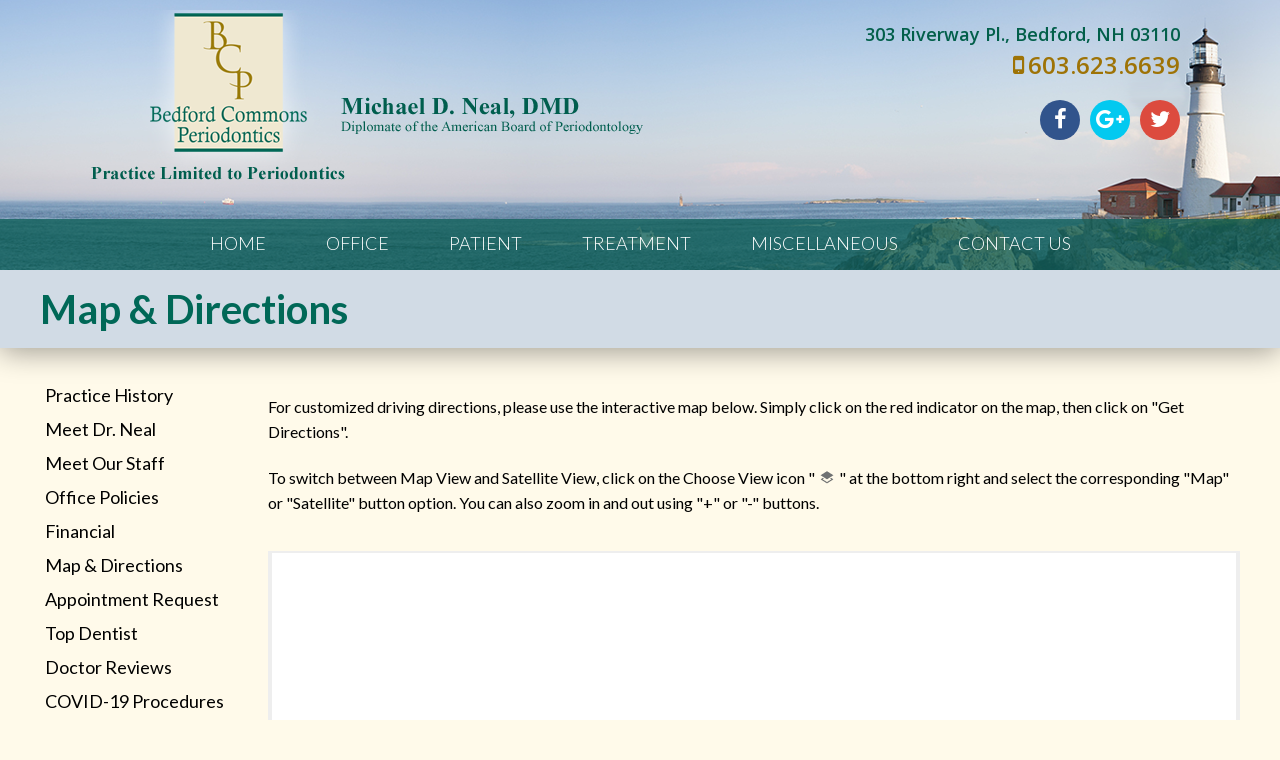

--- FILE ---
content_type: text/html; charset=utf-8
request_url: https://www.bedfordcommonsperiodontics.com/office/map-directions
body_size: 6257
content:
<!DOCTYPE HTML> <html id="ctl00_html" xmlns="http://www.w3.org/1999/xhtml" lang="en" xml:lang="en-US"> <head><meta name="twitter:card" content="summary"><meta name="twitter:description" content="Interactive Google Map and driving directions to Bedford Commons Periodontics, located conveniently in Bedford, New Hampshire."><meta name="twitter:image" content=""><meta name="twitter:site" content="@DrnealBCP"><meta name="twitter:title" content="Map & Directions | Bedford Commons Periodontics | Bedford New Hampshire"><meta property="og:image" content=""><meta property="og:title" content="Map & Directions | Bedford Commons Periodontics | Bedford New Hampshire"><meta property="og:description" content="Interactive Google Map and driving directions to Bedford Commons Periodontics, located conveniently in Bedford, New Hampshire."><link rel="preload" as="image" href=""> <meta charset="utf-8"> <meta name="viewport" content="width=device-width, initial-scale=1"> <link rel="shortcut icon" href="https://www.bedfordcommonsperiodontics.com/favicon.ico"> <title>Map & Directions | Bedford Commons Periodontics | Bedford New Hampshire</title> <meta name="ROBOTS" content="NOARCHIVE"> <meta name="description" content="Interactive Google Map and driving directions to Bedford Commons Periodontics, located conveniently in Bedford, New Hampshire."> <link href="https://fonts.googleapis.com/css?family=Open+Sans:300,400,600,700" rel="stylesheet"> <link href="https://fonts.googleapis.com/css?family=Lato:300,400,700" rel="stylesheet"> <link href="https://www.bedfordcommonsperiodontics.com/dynamic/css/map-inner.aspx?version=8252025123200" type="text/css" rel="stylesheet"> <link rel='canonical' href='https://www.bedfordcommonsperiodontics.com/office/map-directions'><meta name="generator" content="Milestone CMS 6.0"><script>if (top.location.host != self.location.host) {
  top.location = self.location;
}
</script>
<script>(window.BOOMR_mq=window.BOOMR_mq||[]).push(["addVar",{"rua.upush":"false","rua.cpush":"false","rua.upre":"false","rua.cpre":"false","rua.uprl":"false","rua.cprl":"false","rua.cprf":"false","rua.trans":"","rua.cook":"false","rua.ims":"false","rua.ufprl":"false","rua.cfprl":"false","rua.isuxp":"false","rua.texp":"norulematch","rua.ceh":"false","rua.ueh":"false","rua.ieh.st":"0"}]);</script>
                              <script>!function(e){var n="https://s.go-mpulse.net/boomerang/";if("False"=="True")e.BOOMR_config=e.BOOMR_config||{},e.BOOMR_config.PageParams=e.BOOMR_config.PageParams||{},e.BOOMR_config.PageParams.pci=!0,n="https://s2.go-mpulse.net/boomerang/";if(window.BOOMR_API_key="NLPUE-H3W2U-282NW-ECBFK-TARB8",function(){function e(){if(!o){var e=document.createElement("script");e.id="boomr-scr-as",e.src=window.BOOMR.url,e.async=!0,i.parentNode.appendChild(e),o=!0}}function t(e){o=!0;var n,t,a,r,d=document,O=window;if(window.BOOMR.snippetMethod=e?"if":"i",t=function(e,n){var t=d.createElement("script");t.id=n||"boomr-if-as",t.src=window.BOOMR.url,BOOMR_lstart=(new Date).getTime(),e=e||d.body,e.appendChild(t)},!window.addEventListener&&window.attachEvent&&navigator.userAgent.match(/MSIE [67]\./))return window.BOOMR.snippetMethod="s",void t(i.parentNode,"boomr-async");a=document.createElement("IFRAME"),a.src="about:blank",a.title="",a.role="presentation",a.loading="eager",r=(a.frameElement||a).style,r.width=0,r.height=0,r.border=0,r.display="none",i.parentNode.appendChild(a);try{O=a.contentWindow,d=O.document.open()}catch(_){n=document.domain,a.src="javascript:var d=document.open();d.domain='"+n+"';void(0);",O=a.contentWindow,d=O.document.open()}if(n)d._boomrl=function(){this.domain=n,t()},d.write("<bo"+"dy onload='document._boomrl();'>");else if(O._boomrl=function(){t()},O.addEventListener)O.addEventListener("load",O._boomrl,!1);else if(O.attachEvent)O.attachEvent("onload",O._boomrl);d.close()}function a(e){window.BOOMR_onload=e&&e.timeStamp||(new Date).getTime()}if(!window.BOOMR||!window.BOOMR.version&&!window.BOOMR.snippetExecuted){window.BOOMR=window.BOOMR||{},window.BOOMR.snippetStart=(new Date).getTime(),window.BOOMR.snippetExecuted=!0,window.BOOMR.snippetVersion=12,window.BOOMR.url=n+"NLPUE-H3W2U-282NW-ECBFK-TARB8";var i=document.currentScript||document.getElementsByTagName("script")[0],o=!1,r=document.createElement("link");if(r.relList&&"function"==typeof r.relList.supports&&r.relList.supports("preload")&&"as"in r)window.BOOMR.snippetMethod="p",r.href=window.BOOMR.url,r.rel="preload",r.as="script",r.addEventListener("load",e),r.addEventListener("error",function(){t(!0)}),setTimeout(function(){if(!o)t(!0)},3e3),BOOMR_lstart=(new Date).getTime(),i.parentNode.appendChild(r);else t(!1);if(window.addEventListener)window.addEventListener("load",a,!1);else if(window.attachEvent)window.attachEvent("onload",a)}}(),"".length>0)if(e&&"performance"in e&&e.performance&&"function"==typeof e.performance.setResourceTimingBufferSize)e.performance.setResourceTimingBufferSize();!function(){if(BOOMR=e.BOOMR||{},BOOMR.plugins=BOOMR.plugins||{},!BOOMR.plugins.AK){var n=""=="true"?1:0,t="",a="aoaunsyxfuxm22lmlrgq-f-79f28f184-clientnsv4-s.akamaihd.net",i="false"=="true"?2:1,o={"ak.v":"39","ak.cp":"1795715","ak.ai":parseInt("1104417",10),"ak.ol":"0","ak.cr":8,"ak.ipv":4,"ak.proto":"h2","ak.rid":"cfd64102","ak.r":47370,"ak.a2":n,"ak.m":"","ak.n":"essl","ak.bpcip":"3.129.70.0","ak.cport":56434,"ak.gh":"23.208.24.77","ak.quicv":"","ak.tlsv":"tls1.3","ak.0rtt":"","ak.0rtt.ed":"","ak.csrc":"-","ak.acc":"","ak.t":"1768709197","ak.ak":"hOBiQwZUYzCg5VSAfCLimQ==oVW04CAFI2daCFXY6rzovhWIx5GLgT9VJuInYE0ThmyXEy3TXjH0Avem7BDiMYr2WIVr2tOx4Kre8BBcp1v2yTKWGYMqewmCdfifJgwN+CoW53bTs/+DZYILWxSe7DDcKuM5L4Vb6rUmt/uGFuwOZpXxNfcnCLfkM/AjYNcYga6Ut53gB+9Dz4349TFyuuskMI8GRL7pN0lpVX6cESY8H3Hp1QIEZT6dIv9eo/XZDjCU1LtNb8AMLzhxHgSBq0364hb69vOY1qhv3Wdymwgoui3+RpKHvv7/F7VxASRNKlSvVtJOv7IGaHcp3Eki5iXHO0UQYQNLcL/wKdyFFj38c8dGb02FDbsHFQPpZDpo8nWntWezU/L6+vis4GEBm5+rvEGhUbxcm/oMLhXCug29zD0in01ovEP/mSwR8D12zHg=","ak.pv":"27","ak.dpoabenc":"","ak.tf":i};if(""!==t)o["ak.ruds"]=t;var r={i:!1,av:function(n){var t="http.initiator";if(n&&(!n[t]||"spa_hard"===n[t]))o["ak.feo"]=void 0!==e.aFeoApplied?1:0,BOOMR.addVar(o)},rv:function(){var e=["ak.bpcip","ak.cport","ak.cr","ak.csrc","ak.gh","ak.ipv","ak.m","ak.n","ak.ol","ak.proto","ak.quicv","ak.tlsv","ak.0rtt","ak.0rtt.ed","ak.r","ak.acc","ak.t","ak.tf"];BOOMR.removeVar(e)}};BOOMR.plugins.AK={akVars:o,akDNSPreFetchDomain:a,init:function(){if(!r.i){var e=BOOMR.subscribe;e("before_beacon",r.av,null,null),e("onbeacon",r.rv,null,null),r.i=!0}return this},is_complete:function(){return!0}}}}()}(window);</script></head> <body id="ctl00_PageBody" style="margin: 0px"> <input value="#box" id="noeditor" name="noeditor" type="hidden"> <div id="mobile_banner"></div> <div id="template" class="essential"> <div id="templateInner"> <header id="header"> <div class="container clearfix"> <div id="logo" class="dynamiccomponenteditenable" data-id='256005' data-editbuttontext='' data-editable='True'> <a href="https://www.bedfordcommonsperiodontics.com/"> <img src="https://www.bedfordcommonsperiodontics.com/resourcefiles/other/logo.png" alt="Bedford Commons Periodontics" title="Bedford Commons Periodontics"> <span class="offScreen">Bedford Commons Periodontics</span> </a> </div> <a href="#mMenuCMS" class="mobileMenu"><em class="fa fa-bars"></em><span>Menu</span></a> <nav id="utilityNav" class="clearfix"> <ul class='PublishedLinkMenu'> <li class="dynamiccomponenteditenable" data-id='256120' data-editbuttontext='' data-editable='True'> <a href='https://www.bedfordcommonsperiodontics.com/office/map-directions' target='_self' class='admin_menu address '>303 Riverway Pl., Bedford, NH 03110</a> </li> <li class="dynamiccomponenteditenable" data-id='256121' data-editbuttontext='' data-editable='True'> <a href='tel:6036236639' target='_self' class='admin_menu phone ' rel="nofollow">603.623.6639</a> </li> </ul> </nav> <nav class="socialNav"> <ul class="clearfix"><li><a target='_blank' title='Facebook' href='https://www.facebook.com/bedford.periodontics?v=wall&amp;ref=ts' class='fa fa-facebook' rel="nofollow"><span class='offScreen'>Facebook</span></a></li><li><a target='_blank' title='Google+' href='https://www.google.com/maps?hl=en&amp;cp=24&amp;gs_id=2l&amp;xhr=t&amp;bav=on.2,or.r_gc.r_pw.r_qf.,cf.osb&amp;biw=1024&amp;bih=587&amp;wrapid=tljp1334760601190057&amp;um=1&amp;ie=UTF-8&amp;q=bedford+periodontist+nh&amp;fb=1&amp;gl=us&amp;hq=bedford+periodontist&amp;hnear=0x4cb3444b9dc0a6eb:0xd7c802af25a680eb,New+Hampshire&amp;cid=1138033717294702216&amp;ei=XNSOT4fGOqnm0QGPnIiUDw&amp;sa=X&amp;oi=local_result&amp;ct=placepage-link&amp;resnum=1&amp;sqi=2&amp;ved=0CEQQ4gkwAA' class='fa fa-google-plus' rel="nofollow"><span class='offScreen'>Google+</span></a></li><li><a target='_blank' title='Twitter' href='https://twitter.com/DrnealBCP' class='fa fa-twitter' rel="nofollow"><span class='offScreen'>Twitter</span></a></li> </ul> </nav> </div> <nav id="primaryNav"> <div class="clearfix"> <div class="essentialMenu container"> <div tabindex="0" id="ctl00_ContentPlaceHolder1_ctl01_radmenu" class="RadMenu RadMenu_ wrapword telerik_main_menu NoIcon"> <ul class="rmRootGroup rmHorizontal"> <li class="rmItem dynamiccomponenteditenable submenulist" data-id='256036' data-editbuttontext='' data-editable='True'> <a class="rmLink rmRootLink nav" href="https://www.bedfordcommonsperiodontics.com/"><span class="rmText">Home</span></a> </li> <li class="rmItem dynamiccomponenteditenable submenulist" data-id='291640' data-editbuttontext='' data-editable='True'> <a class="rmLink rmRootLink nav" href="https://www.bedfordcommonsperiodontics.com/office"><span class="rmText">Office</span></a> <ul class="rmVertical rmGroup rmLevel1"> <li class="rmItem dynamiccomponenteditenable submenulist" data-id='291647' data-editbuttontext='' data-editable='True'> <a class="rmLink" href="https://www.bedfordcommonsperiodontics.com/office/practice-history"><span class="rmText">Practice History</span></a> </li> <li class="rmItem dynamiccomponenteditenable submenulist" data-id='291648' data-editbuttontext='' data-editable='True'> <a class="rmLink" href="https://www.bedfordcommonsperiodontics.com/office/meet-dr-neal"><span class="rmText">Meet Dr. Neal</span></a> </li> <li class="rmItem dynamiccomponenteditenable submenulist" data-id='291649' data-editbuttontext='' data-editable='True'> <a class="rmLink" href="https://www.bedfordcommonsperiodontics.com/office/meet-our-staff"><span class="rmText">Meet Our Staff</span></a> </li> <li class="rmItem dynamiccomponenteditenable submenulist" data-id='291650' data-editbuttontext='' data-editable='True'> <a class="rmLink" href="https://www.bedfordcommonsperiodontics.com/office/office-policies"><span class="rmText">Office Policies</span></a> </li> <li class="rmItem dynamiccomponenteditenable submenulist" data-id='291651' data-editbuttontext='' data-editable='True'> <a class="rmLink" href="https://www.bedfordcommonsperiodontics.com/office/financial"><span class="rmText">Financial</span></a> </li> <li class="rmItem dynamiccomponenteditenable submenulist" data-id='291652' data-editbuttontext='' data-editable='True'> <a class="rmLink" href="https://www.bedfordcommonsperiodontics.com/office/map-directions"><span class="rmText">Map &amp; Directions</span></a> </li> <li class="rmItem dynamiccomponenteditenable submenulist" data-id='291653' data-editbuttontext='' data-editable='True'> <a class="rmLink" href="https://www.bedfordcommonsperiodontics.com/office/appointment-request"><span class="rmText">Appointment Request</span></a> </li> <li class="rmItem dynamiccomponenteditenable submenulist" data-id='291654' data-editbuttontext='' data-editable='True'> <a class="rmLink" href="https://www.bedfordcommonsperiodontics.com/office/top-dentist"><span class="rmText">Top Dentist</span></a> </li> <li class="rmItem dynamiccomponenteditenable submenulist" data-id='291655' data-editbuttontext='' data-editable='True'> <a class="rmLink" href="https://www.bedfordcommonsperiodontics.com/office/doctor-reviews"><span class="rmText">Doctor Reviews</span></a> </li> </ul> </li> <li class="rmItem dynamiccomponenteditenable submenulist" data-id='291642' data-editbuttontext='' data-editable='True'> <a class="rmLink rmRootLink nav" href="https://www.bedfordcommonsperiodontics.com/patient"><span class="rmText">Patient</span></a> <ul class="rmVertical rmGroup rmLevel1"> <li class="rmItem dynamiccomponenteditenable submenulist" data-id='291657' data-editbuttontext='' data-editable='True'> <a class="rmLink" href="https://www.bedfordcommonsperiodontics.com/patient/first-visit"><span class="rmText">First Visit</span></a> </li> <li class="rmItem dynamiccomponenteditenable submenulist" data-id='291658' data-editbuttontext='' data-editable='True'> <a class="rmLink" href="https://www.bedfordcommonsperiodontics.com/patient/faq"><span class="rmText">FAQ</span></a> </li> <li class="rmItem dynamiccomponenteditenable submenulist" data-id='291659' data-editbuttontext='' data-editable='True'> <a class="rmLink" href="https://www.bedfordcommonsperiodontics.com/patient/common-problems"><span class="rmText">Common Problems</span></a> </li> <li class="rmItem dynamiccomponenteditenable submenulist" data-id='291660' data-editbuttontext='' data-editable='True'> <a class="rmLink" href="https://www.bedfordcommonsperiodontics.com/patient/post-op-instructions"><span class="rmText">Post&#8211;Op Instructions</span></a> </li> <li class="rmItem dynamiccomponenteditenable submenulist" data-id='291661' data-editbuttontext='' data-editable='True'> <a class="rmLink" href="https://www.bedfordcommonsperiodontics.com/patient/testimonials"><span class="rmText">Testimonials</span></a> </li> <li class="rmItem dynamiccomponenteditenable submenulist" data-id='291662' data-editbuttontext='' data-editable='True'> <a class="rmLink" href="https://www.bedfordcommonsperiodontics.com/patient/patient-page"><span class="rmText">Patient Page</span></a> </li> <li class="rmItem dynamiccomponenteditenable submenulist" data-id='291663' data-editbuttontext='' data-editable='True'> <a class="rmLink" href="https://www.bedfordcommonsperiodontics.com/patient/patient-forms"><span class="rmText">Patient Forms</span></a> </li> </ul> </li> <li class="rmItem dynamiccomponenteditenable submenulist" data-id='291643' data-editbuttontext='' data-editable='True'> <a class="rmLink rmRootLink nav" href="https://www.bedfordcommonsperiodontics.com/treatment"><span class="rmText">Treatment</span></a> <ul class="rmVertical rmGroup rmLevel1"> <li class="rmItem dynamiccomponenteditenable submenulist" data-id='291664' data-editbuttontext='' data-editable='True'> <a class="rmLink" href="https://www.bedfordcommonsperiodontics.com/treatment/dental-health"><span class="rmText">Dental Health</span></a> </li> <li class="rmItem dynamiccomponenteditenable submenulist" data-id='291665' data-editbuttontext='' data-editable='True'> <a class="rmLink" href="https://www.bedfordcommonsperiodontics.com/treatment/periodontal-disease"><span class="rmText">Periodontal Disease</span></a> </li> <li class="rmItem dynamiccomponenteditenable submenulist" data-id='291666' data-editbuttontext='' data-editable='True'> <a class="rmLink" href="https://www.bedfordcommonsperiodontics.com/treatment/regeneration"><span class="rmText">Regeneration</span></a> </li> <li class="rmItem dynamiccomponenteditenable submenulist" data-id='291667' data-editbuttontext='' data-editable='True'> <a class="rmLink" href="https://www.bedfordcommonsperiodontics.com/treatment/crown-lengthening"><span class="rmText">Crown Lengthening</span></a> </li> <li class="rmItem dynamiccomponenteditenable submenulist" data-id='291668' data-editbuttontext='' data-editable='True'> <a class="rmLink" href="https://www.bedfordcommonsperiodontics.com/treatment/cosmetic-surgery"><span class="rmText">Cosmetic Surgery</span></a> </li> <li class="rmItem dynamiccomponenteditenable submenulist" data-id='291670' data-editbuttontext='' data-editable='True'> <a class="rmLink" href="https://www.bedfordcommonsperiodontics.com/treatment/non-surgical"><span class="rmText">Non-Surgical</span></a> </li> <li class="rmItem dynamiccomponenteditenable submenulist" data-id='291671' data-editbuttontext='' data-editable='True'> <a class="rmLink" href="https://www.bedfordcommonsperiodontics.com/treatment/osseous-surgery"><span class="rmText">Osseous Surgery</span></a> </li> <li class="rmItem dynamiccomponenteditenable submenulist" data-id='291672' data-editbuttontext='' data-editable='True'> <a class="rmLink" href="https://www.bedfordcommonsperiodontics.com/treatment/gum-grafting"><span class="rmText">Gum Grafting</span></a> </li> </ul> </li> <li class="rmItem dynamiccomponenteditenable submenulist" data-id='291644' data-editbuttontext='' data-editable='True'> <a class="rmLink rmRootLink nav" href="https://www.bedfordcommonsperiodontics.com/miscellaneous"><span class="rmText">Miscellaneous</span></a> <ul class="rmVertical rmGroup rmLevel1"> <li class="rmItem dynamiccomponenteditenable submenulist" data-id='291673' data-editbuttontext='' data-editable='True'> <a class="rmLink" href="https://www.bedfordcommonsperiodontics.com/miscellaneous/related-links"><span class="rmText">Related Links</span></a> </li> <li class="rmItem dynamiccomponenteditenable submenulist" data-id='291674' data-editbuttontext='' data-editable='True'> <a class="rmLink" href="https://www.bedfordcommonsperiodontics.com/miscellaneous/glossary"><span class="rmText">Glossary</span></a> </li> </ul> </li> <li class="rmItem dynamiccomponenteditenable submenulist" data-id='291645' data-editbuttontext='' data-editable='True'> <a class="rmLink rmRootLink nav" href="https://www.bedfordcommonsperiodontics.com/contact-us"><span class="rmText">Contact Us</span></a> </li> </ul> </div> </div> </div> </nav> <nav id="mMenuCMS" class="mm-menu cms-responsive-menu"> <ul> <li class="dynamiccomponenteditenable submenulist" data-id='256036' data-editbuttontext='' data-editable='True'><a href="https://www.bedfordcommonsperiodontics.com/">Home</a> </li> <li class="dynamiccomponenteditenable submenulist" data-id='291640' data-editbuttontext='' data-editable='True'><a href="https://www.bedfordcommonsperiodontics.com/office">Office</a> <ul> <li class="dynamiccomponenteditenable submenulist" data-id='291647' data-editbuttontext='' data-editable='True'><a href="https://www.bedfordcommonsperiodontics.com/office/practice-history" class="nav">Practice History</a></li> <li class="dynamiccomponenteditenable submenulist" data-id='291648' data-editbuttontext='' data-editable='True'><a href="https://www.bedfordcommonsperiodontics.com/office/meet-dr-neal" class="nav">Meet Dr. Neal</a></li> <li class="dynamiccomponenteditenable submenulist" data-id='291649' data-editbuttontext='' data-editable='True'><a href="https://www.bedfordcommonsperiodontics.com/office/meet-our-staff" class="nav">Meet Our Staff</a></li> <li class="dynamiccomponenteditenable submenulist" data-id='291650' data-editbuttontext='' data-editable='True'><a href="https://www.bedfordcommonsperiodontics.com/office/office-policies" class="nav">Office Policies</a></li> <li class="dynamiccomponenteditenable submenulist" data-id='291651' data-editbuttontext='' data-editable='True'><a href="https://www.bedfordcommonsperiodontics.com/office/financial" class="nav">Financial</a></li> <li class="dynamiccomponenteditenable submenulist" data-id='291652' data-editbuttontext='' data-editable='True'><a href="https://www.bedfordcommonsperiodontics.com/office/map-directions" class="nav">Map &amp; Directions</a></li> <li class="dynamiccomponenteditenable submenulist" data-id='291653' data-editbuttontext='' data-editable='True'><a href="https://www.bedfordcommonsperiodontics.com/office/appointment-request" class="nav">Appointment Request</a></li> <li class="dynamiccomponenteditenable submenulist" data-id='291654' data-editbuttontext='' data-editable='True'><a href="https://www.bedfordcommonsperiodontics.com/office/top-dentist" class="nav">Top Dentist</a></li> <li class="dynamiccomponenteditenable submenulist" data-id='291655' data-editbuttontext='' data-editable='True'><a href="https://www.bedfordcommonsperiodontics.com/office/doctor-reviews" class="nav">Doctor Reviews</a></li> </ul> </li> <li class="dynamiccomponenteditenable submenulist" data-id='291642' data-editbuttontext='' data-editable='True'><a href="https://www.bedfordcommonsperiodontics.com/patient">Patient</a> <ul> <li class="dynamiccomponenteditenable submenulist" data-id='291657' data-editbuttontext='' data-editable='True'><a href="https://www.bedfordcommonsperiodontics.com/patient/first-visit" class="nav">First Visit</a></li> <li class="dynamiccomponenteditenable submenulist" data-id='291658' data-editbuttontext='' data-editable='True'><a href="https://www.bedfordcommonsperiodontics.com/patient/faq" class="nav">FAQ</a></li> <li class="dynamiccomponenteditenable submenulist" data-id='291659' data-editbuttontext='' data-editable='True'><a href="https://www.bedfordcommonsperiodontics.com/patient/common-problems" class="nav">Common Problems</a></li> <li class="dynamiccomponenteditenable submenulist" data-id='291660' data-editbuttontext='' data-editable='True'><a href="https://www.bedfordcommonsperiodontics.com/patient/post-op-instructions" class="nav">Post&#8211;Op Instructions</a></li> <li class="dynamiccomponenteditenable submenulist" data-id='291661' data-editbuttontext='' data-editable='True'><a href="https://www.bedfordcommonsperiodontics.com/patient/testimonials" class="nav">Testimonials</a></li> <li class="dynamiccomponenteditenable submenulist" data-id='291662' data-editbuttontext='' data-editable='True'><a href="https://www.bedfordcommonsperiodontics.com/patient/patient-page" class="nav">Patient Page</a></li> <li class="dynamiccomponenteditenable submenulist" data-id='291663' data-editbuttontext='' data-editable='True'><a href="https://www.bedfordcommonsperiodontics.com/patient/patient-forms" class="nav">Patient Forms</a></li> </ul> </li> <li class="dynamiccomponenteditenable submenulist" data-id='291643' data-editbuttontext='' data-editable='True'><a href="https://www.bedfordcommonsperiodontics.com/treatment">Treatment</a> <ul> <li class="dynamiccomponenteditenable submenulist" data-id='291664' data-editbuttontext='' data-editable='True'><a href="https://www.bedfordcommonsperiodontics.com/treatment/dental-health" class="nav">Dental Health</a></li> <li class="dynamiccomponenteditenable submenulist" data-id='291665' data-editbuttontext='' data-editable='True'><a href="https://www.bedfordcommonsperiodontics.com/treatment/periodontal-disease" class="nav">Periodontal Disease</a></li> <li class="dynamiccomponenteditenable submenulist" data-id='291666' data-editbuttontext='' data-editable='True'><a href="https://www.bedfordcommonsperiodontics.com/treatment/regeneration" class="nav">Regeneration</a></li> <li class="dynamiccomponenteditenable submenulist" data-id='291667' data-editbuttontext='' data-editable='True'><a href="https://www.bedfordcommonsperiodontics.com/treatment/crown-lengthening" class="nav">Crown Lengthening</a></li> <li class="dynamiccomponenteditenable submenulist" data-id='291668' data-editbuttontext='' data-editable='True'><a href="https://www.bedfordcommonsperiodontics.com/treatment/cosmetic-surgery" class="nav">Cosmetic Surgery</a></li> <li class="dynamiccomponenteditenable submenulist" data-id='291670' data-editbuttontext='' data-editable='True'><a href="https://www.bedfordcommonsperiodontics.com/treatment/non-surgical" class="nav">Non-Surgical</a></li> <li class="dynamiccomponenteditenable submenulist" data-id='291671' data-editbuttontext='' data-editable='True'><a href="https://www.bedfordcommonsperiodontics.com/treatment/osseous-surgery" class="nav">Osseous Surgery</a></li> <li class="dynamiccomponenteditenable submenulist" data-id='291672' data-editbuttontext='' data-editable='True'><a href="https://www.bedfordcommonsperiodontics.com/treatment/gum-grafting" class="nav">Gum Grafting</a></li> </ul> </li> <li class="dynamiccomponenteditenable submenulist" data-id='291644' data-editbuttontext='' data-editable='True'><a href="https://www.bedfordcommonsperiodontics.com/miscellaneous">Miscellaneous</a> <ul> <li class="dynamiccomponenteditenable submenulist" data-id='291673' data-editbuttontext='' data-editable='True'><a href="https://www.bedfordcommonsperiodontics.com/miscellaneous/related-links" class="nav">Related Links</a></li> <li class="dynamiccomponenteditenable submenulist" data-id='291674' data-editbuttontext='' data-editable='True'><a href="https://www.bedfordcommonsperiodontics.com/miscellaneous/glossary" class="nav">Glossary</a></li> </ul> </li> <li class="dynamiccomponenteditenable submenulist" data-id='291645' data-editbuttontext='' data-editable='True'><a href="https://www.bedfordcommonsperiodontics.com/contact-us">Contact Us</a> </li> <div class="mobilePublishLink"> <ul class='PublishedLinkMenu'> <li class="dynamiccomponenteditenable" data-id='256120' data-editbuttontext='' data-editable='True'> <a href='https://www.bedfordcommonsperiodontics.com/office/map-directions' target='_self' class='admin_menu address '>303 Riverway Pl., Bedford, NH 03110</a> </li> <li class="dynamiccomponenteditenable" data-id='256121' data-editbuttontext='' data-editable='True'> <a href='tel:6036236639' target='_self' class='admin_menu phone ' rel="nofollow">603.623.6639</a> </li> </ul> </div> </ul> </nav> </header> <div id="theme" class="subpage"> <div id="content"> <div class="interiorTitle"> <h1 class="PageTitle container">Map &amp; Directions </h1> </div> <div class="container clearfix"> <div class="colWrap clearfix"> <div class="intLeftCol left"> <nav id="section-navigation"> <div class="ptl_col_1"> <div class="ptl_portlet_vertical"> <div id="ctl00_ContentPlaceHolder1_ctl05_divView"> <div id="inside-nav"> <div class="sidenav-slide"> <div class="sitenavl1 navWrp dynamiccomponenteditenable" data-id='291688' data-editbuttontext='' data-editable='True'> <a class="navLink nav" href="https://www.bedfordcommonsperiodontics.com/office/practice-history">Practice History</a> </div> <div class="sitenavl1 navWrp dynamiccomponenteditenable" data-id='291689' data-editbuttontext='' data-editable='True'> <a class="navLink nav" href="https://www.bedfordcommonsperiodontics.com/office/meet-dr-neal">Meet Dr. Neal</a> </div> <div class="sitenavl1 navWrp dynamiccomponenteditenable" data-id='291690' data-editbuttontext='' data-editable='True'> <a class="navLink nav" href="https://www.bedfordcommonsperiodontics.com/office/meet-our-staff">Meet Our Staff</a> </div> <div class="sitenavl1 navWrp dynamiccomponenteditenable" data-id='291691' data-editbuttontext='' data-editable='True'> <a class="navLink nav" href="https://www.bedfordcommonsperiodontics.com/office/office-policies">Office Policies</a> </div> <div class="sitenavl1 navWrp dynamiccomponenteditenable" data-id='291708' data-editbuttontext='' data-editable='True'> <a class="navLink nav" href="https://www.bedfordcommonsperiodontics.com/office/financial">Financial</a> </div> <div class="sitenavl1 navWrp dynamiccomponenteditenable" data-id='291709' data-editbuttontext='' data-editable='True'> <a class="navLink nav" href="https://www.bedfordcommonsperiodontics.com/office/map-directions">Map &amp; Directions</a> </div> <div class="sitenavl1 navWrp dynamiccomponenteditenable" data-id='291710' data-editbuttontext='' data-editable='True'> <a class="navLink nav" href="https://www.bedfordcommonsperiodontics.com/office/appointment-request">Appointment Request</a> </div> <div class="sitenavl1 navWrp dynamiccomponenteditenable" data-id='291711' data-editbuttontext='' data-editable='True'> <a class="navLink nav" href="https://www.bedfordcommonsperiodontics.com/office/top-dentist">Top Dentist</a> </div> <div class="sitenavl1 navWrp dynamiccomponenteditenable" data-id='291712' data-editbuttontext='' data-editable='True'> <a class="navLink nav" href="https://www.bedfordcommonsperiodontics.com/office/doctor-reviews">Doctor Reviews</a> </div> <div class="sitenavl1 navWrp dynamiccomponenteditenable" data-id='291713' data-editbuttontext='' data-editable='True'> <a class="navLink nav" href="https://www.bedfordcommonsperiodontics.com/office/covid-19-procedures">COVID-19 Procedures</a> </div> </div> </div> </div> </div> </div> </nav> </div> <div class="intRightCol right"> <div class="ptl_page"> <div class="ptl_col_1"> <div class="ptl_portlet_vertical"> <div class="ptl_top_portlet" style="display: none"></div> <div class="dynamiccomponenteditenable" id="ctl00_ContentPlaceHolder1_ctl10_divContent" data-id='259681' data-editbuttontext='' data-editable='True'> <p>For customized driving directions, please use the interactive map below. Simply click on the red indicator on the map, then click on &quot;Get Directions&quot;.</p> <p>To switch between Map View and Satellite View, click on the Choose View icon &quot;<svg class="H_icon_ex" viewbox="0 0 24 24" xmlns="http://www.w3.org/2000/svg"> <path d="M6.7,14.6 L4.5,16 L12,20.6 L19.5,16 L17.3,14.6 L19.1,13.5 L23,16 L12,23 L1,16 L4.9,13.5 L6.7,14.6 Z M12,2 L23,9 L12,16 L1,9 L12,2 Z" fill-rule="evenodd"></path> </svg>&quot; at the bottom right and select the corresponding &quot;Map&quot; or &quot;Satellite&quot; button option. You can also zoom in and out using &quot;+&quot; or &quot;-&quot; buttons.</p> </div> </div> <div class="ptl_portlet_vertical locationmap"> <div id="tabPortlet_40619" class="PO-wrapper PO-tabAccordion"> <div class="TA-tab-content"> <div role="tabpanel" class="tab-pane active" id="ctl00_ContentPlaceHolder1_ctl08_divTabs_0" aria-hidden="false" style="border: 2px solid #eee; display: block;"> <div> <div> <div class="contact-map__embed" style="margin-bottom: 10px !important"> <div id='gmap_canvas' class="location-map" tabindex="-1" style="height: 540px;"> <div id="map" style="width: 100%; height:100%;" data-name="contactmap"></div> </div> </div> </div> <div>Bedford Commons Periodontics</div> <div>Bedford Commons Building 3, 303 Riverway Pl</div> <div>Bedford, NH US 03110</div> <div>Phone: (603) 623-6639</div> <div><div class="container clearfix dynamiccomponenteditenable" data-id='256779' data-editbuttontext='' data-editable='True'> Mon - Fri 7:00 a.m. - 4:00 p.m. </div> </div> </div> </div> </div> </div> </div> <script>
 function getPlacemarkInfoBox() {
 var myOptions = {
 latitude1: '42.963286',
 longitude1: '-71.4773507',
 icon: "https://www.bedfordcommonsperiodontics.com/resourcefiles/other/map-pin.svg",
 content: '<div class="map-list-box" height="500"><h3 class="map-name">Bedford Commons Periodontics</h3><div class="map-address">Bedford Commons Building 3, 303 Riverway Pl, Bedford, New Hampshire 03110</div><div class="map-phone">Phone: <a onclick="pushToGtmRenderByDom(this)" href="tel:(603) 623-6639" data-msevent="calls" data-mscategory="phone call" data-msaction="click"><span class="formslable sr-only" aria-hidden="true">call-contact location</span>(603) 623-6639</a></div><div class="get-dir-link"><a target="_blank" class="g-link" href="https://maps.google.com/maps?daddr=Bedford Commons Periodontics,Bedford Commons Building 3, 303 Riverway Pl,Bedford,New Hampshire-03110">Get Directions</a></div></div>'
 };
 return myOptions;
 }
</script> </div> </div> </div> </div> </div> </div> <div id="logos"><div class="container"><div class="ptl_col_1"><div class="ptl_portlet_vertical"><div id="ctl00_ContentPlaceHolder1_ctl13_divContent"></div> </div></div></div></div> </div> <footer id="footer"> <div id="footerBot"> <div class="container clearfix"> <p class="companyName">Bedford Commons Periodontics</p> <div class="footerAddresses"> <ul> <li class="defaultAddress"><span class="locationName">Bedford Commons Periodontics - </span><span class="streetAddress">Bedford Commons Building 3, 303 Riverway Pl, Bedford, NH 03110 </span><span class="contactNumbers">Phone: (603) 623-6639 </span><span class="faxNumbers">Fax: 603-644-5398 </span></li> </ul> </div> <p class="policy"><span id="ctl00_lblCompany" class="label_skin_corporation">2025 &copy; All Rights Reserved | Website Design By: <a href="https://www.televox.com/" target="_blank" rel="nofollow">Televox</a> | </span><a id="ctl00_lnkGateway" class="admin_menu" href="https://televox.milestoneinternet.com" target="_blank" rel="nofollow">Login</a></p> </div> </div>     </footer> </div> </div> <script>
document.write(unescape("%3Cscript src='https://www.bedfordcommonsperiodontics.com/dynamic/js/map-inner.aspx?version=8252025123200' type='text/javascript'%3E%3C/script%3E"));</script> <input type='hidden' id='hdnparentpageid' value='113159'><input type='hidden' id='hdnpageid' value='295754'><input type='hidden' id='hdntemplatename' value='map-Inner.aspx'><input type='hidden' id='hdnpagealias' value='office/map-directions'><input type='hidden' id='hdnclientaccess' value='0'><input type='hidden' id='hdndevicetype' value='desktop'><input type='hidden' id='hdntabletdetection' value='2'><input type='hidden' id='hdnmobiledetection' value='2'><input type='hidden' id='hdnismobile' value='0'><input type='hidden' id='hdnclientmoderation' value=''><input type='hidden' id='hdnVersionControlPlugin' value='0'><input type='hidden' id='hdndifferenttabletcontent' value='0'><input type='hidden' id='hdndifferentmobilecontent' value='0'><input type='hidden' id='hdnusertypeid' value=''><input type='hidden' id='hdnmilestoneSiteID' value='14556'><input type='hidden' id='Pod-ID' value='17'><input type='hidden' id='hdnlanguagepages' value='{"languagepages":[{"en": "https://www.bedfordcommonsperiodontics.com/office/map-directions"}]}'><input type='hidden' id='hdnCFDeviceType' value='desktop'><input type='hidden' id='hdnIsClientAdmin' value='false'><input type='hidden' id='hdnIsEnableWorkFlowModeration' value='False'><input type='hidden' id='hdnMainRequestURL' value='https://www.bedfordcommonsperiodontics.com/office/map-directions'><input type='hidden' id='hdnIsDamEnabled' value='False'><input type='hidden' id='hdnIsCopyPageEnabled' value='False'><input type='hidden' id='hdncacheFileName' value='keyD3FE42536E4F6A1212A8F25BC72AD82D5A7753B06DE5C1EEDEB8DE2F14C77F44#2025-09-01T14--33--09'><input type='hidden' id='hdnmemberemail' value=''><input type='hidden' id='hdnmembername' value=''><input type='hidden' id='hdnexternalpage' value='0'><input type='hidden' id='hdnpagestatus' value='1'><input type='hidden' id='hdnportalhotelid' value=''><input type='hidden' id='hdnportaldestinationid' value=''><input type='hidden' id='hdnmilestoneSiteURL' value='https://www.bedfordcommonsperiodontics.com/'><input id="hddevicetype" value="desktop" type="hidden"><input type="hidden" value="cache version"></body> </html>

--- FILE ---
content_type: text/css; charset=utf-8
request_url: https://www.bedfordcommonsperiodontics.com/dynamic/css/map-inner.aspx?version=8252025123200
body_size: 26787
content:

 /* 
-------cacheFileName----------
 keyFF2C4B4C197C3A41E375E3B0173135B97C83DB9A6D086C8A51FC1226F5F51795#2026-01-20T23--31--31 */ 

html.mm-opened .mm-page, html.mm-opened #mm-blocker, html.mm-opened .mm-fixed-top, html.mm-opened .mm-fixed-bottom, html.mm-opened .mm-menu.mm-horizontal > .mm-panel {
  -webkit-transition: none 0.4s ease;
  -moz-transition: none 0.4s ease;
  -ms-transition: none 0.4s ease;
  -o-transition: none 0.4s ease;
  transition: none 0.4s ease;
  -webkit-transition-property: top, right, bottom, left, border;
  -moz-transition-property: top, right, bottom, left, border;
  -ms-transition-property: top, right, bottom, left, border;
  -o-transition-property: top, right, bottom, left, border;
  transition-property: top, right, bottom, left, border;
}
html.mm-opened .mm-page, html.mm-opened #mm-blocker {
  left: 0%;
  top: 0;
  margin: 0;
  border: 0px solid rgba(0, 0, 0, 0);
}
html.mm-opened.mm-opening .mm-page, html.mm-opened.mm-opening #mm-blocker {
  border: 0px solid rgba(100, 100, 100, 0);
}
.mm-menu .mm-hidden {
  display: none;
}
.mm-fixed-top, .mm-fixed-bottom {
  position: fixed;
  left: 0;
}
.mm-fixed-top {
  top: 0;
}
.mm-fixed-bottom {
  bottom: 0;
}
html.mm-opened .mm-page, .mm-menu > .mm-panel {
  -webkit-box-sizing: border-box;
  -moz-box-sizing: border-box;
  -ms-box-sizing: border-box;
  -o-box-sizing: border-box;
  box-sizing: border-box;
}
html.mm-opened, html.mm-opened body {
  width: 100%;
  height: 100%;
  overflow: hidden;
  position: relative;
}
html.mm-opened .mm-page {
  height: 100%;
  overflow: hidden;
  position: absolute;
}
html.mm-background .mm-page {
  background: inherit;
}
#mm-blocker {
  background: #fff;
  opacity: 0;
  display: none;
  width: 100%;
  height: 100%;
  position: absolute;
  z-index: 9999;
}
html.mm-opened #mm-blocker, html.mm-blocking #mm-blocker {
  display: block;
}
.mm-menu.mm-current {
  display: block;
}
.mm-menu {
  background: inherit;
  display: none;
  overflow: hidden;
  height: 100%;
  padding: 0;
  position: absolute;
  left: 0;
  top: 0;
  z-index: 0;
}
.mm-menu > .mm-panel {
  background: inherit;
  -webkit-overflow-scrolling: touch;
  overflow: scroll;
  overflow-x: hidden;
  overflow-y: auto;
  width: 100%;
  height: 100%;
  padding: 20px;
  position: absolute;
  top: 0;
  left: 100%;
  z-index: 0;
}
.mm-menu > .mm-panel.mm-opened {
  left: 0%;
}
.mm-menu > .mm-panel.mm-subopened {
  left: -40%;
}
.mm-menu > .mm-panel.mm-highest {
  z-index: 1;
}
.mm-menu > .mm-panel.mm-hidden {
  display: block;
  visibility: hidden;
}
.mm-menu .mm-list {
  padding: 20px 0;
}
.mm-menu > .mm-list {
  padding: 20px 0 40px 0;
}
.mm-panel > .mm-list {
  margin-left: -20px;
  margin-right: -20px;
}
.mm-panel > .mm-list:first-child {
  padding-top: 0;
}
.mm-list, .mm-list > li {
  list-style: none;
  display: block;
  padding: 0;
  margin: 0;
}
.mm-list {
  font: inherit;
  font-size: 14px;
}
.mm-list a, .mm-list a:hover {
  text-decoration: none;
}
.mm-list > li {
  position: relative;
}
.mm-list > li > a, .mm-list > li > span {
  text-overflow: ellipsis;
  white-space: nowrap;
  overflow: hidden;
  color: rgba(255, 255, 255, 0);
  text-shadow: 0 0 0 rgba(255, 255, 255, 0.6);
  line-height: 20px;
  display: block;
  padding: 10px 10px 10px 20px;
  margin: 0;
}
.mm-list > li:not(.mm-subtitle):not(.mm-label):not(.mm-noresults)::after {
  content: '';
  border-bottom-width: 1px;
  border-bottom-style: solid;
  display: block;
  width: 100%;
  position: absolute;
  bottom: 0;
  left: 0;
}
.mm-list > li:not(.mm-subtitle):not(.mm-label):not(.mm-noresults):after {
  width: auto;
  margin-left: 20px;
  position: relative;
  left: auto;
}
.mm-list a.mm-subopen {
  width: 40px;
  height: 100%;
  padding: 0;
  position: absolute;
  right: 0;
  top: 0;
  z-index: 2;
}
.mm-list a.mm-subopen::before {
  content: '';
  border-left-width: 1px;
  border-left-style: solid;
  display: block;
  height: 100%;
  position: absolute;
  left: 0;
  top: 0;
}
.mm-list a.mm-subopen.mm-fullsubopen {
  width: 100%;
}
.mm-list a.mm-subopen.mm-fullsubopen:before {
  border-left: none;
}
.mm-list a.mm-subopen + a, .mm-list a.mm-subopen + span {
  padding-right: 5px;
  margin-right: 40px;
}
.mm-list > li.mm-selected > a.mm-subopen {
  background: transparent;
}
.mm-list > li.mm-selected > a.mm-fullsubopen + a, .mm-list > li.mm-selected > a.mm-fullsubopen + span {
  padding-right: 45px;
  margin-right: 0;
}
.mm-list a.mm-subclose {
  text-indent: 20px;
  padding-top: 30px;
  margin-top: -20px;
}
.mm-list > li.mm-label {
  text-overflow: ellipsis;
  white-space: nowrap;
  overflow: hidden;
  font-size: 10px;
  text-transform: uppercase;
  text-indent: 20px;
  line-height: 25px;
  padding-right: 5px;
}
.mm-list > li.mm-spacer {
  padding-top: 40px;
}
.mm-list > li.mm-spacer.mm-label {
  padding-top: 25px;
}
.mm-list a.mm-subopen:after, .mm-list a.mm-subclose:before {
  content: '';
  border: 2px solid transparent;
  display: block;
  width: 7px;
  height: 7px;
  margin-bottom: -5px;
  position: absolute;
  bottom: 50%;
  -webkit-transform: rotate(-45deg);
  -moz-transform: rotate(-45deg);
  -ms-transform: rotate(-45deg);
  -o-transform: rotate(-45deg);
  transform: rotate(-45deg);
}
.mm-list a.mm-subopen:after {
  border-top: none;
  border-left: none;
  right: 18px;
}
.mm-list a.mm-subclose:before {
  border-right: none;
  border-bottom: none;
  margin-bottom: -15px;
  left: 22px;
}
.mm-menu.mm-vertical .mm-list .mm-panel {
  display: none;
  padding: 10px 0 10px 10px;
}
.mm-menu.mm-vertical .mm-list .mm-panel li:last-child:after {
  border-color: transparent;
}
.mm-menu.mm-vertical .mm-list li.mm-opened > .mm-panel {
  display: block;
}
.mm-menu.mm-vertical .mm-list > li.mm-opened > a.mm-subopen {
  height: 40px;
}
.mm-menu.mm-vertical .mm-list > li.mm-opened > a.mm-subopen:after {
  -webkit-transform: rotate(45deg);
  -moz-transform: rotate(45deg);
  -ms-transform: rotate(45deg);
  -o-transform: rotate(45deg);
  transform: rotate(45deg);
  top: 16px;
  right: 16px;
}
html.mm-opened .mm-page {
  box-shadow: 0 0 20px rgba(0, 0, 0, 0.5);
}
.mm-ismenu {
  background: #333333;
}
.mm-menu {
  color: rgba(255, 255, 255, 0.6);
}
.mm-menu .mm-list > li:after {
  border-color: rgba(0, 0, 0, 0.15);
}
.mm-menu .mm-list > li > a.mm-subclose {
  background: rgba(0, 0, 0, 0.1);
  color: rgba(255, 255, 255, 0.3);
}
.mm-menu .mm-list > li > a.mm-subopen:after, .mm-menu .mm-list > li > a.mm-subclose:before {
  border-color: rgba(255, 255, 255, 0.3);
}
.mm-menu .mm-list > li > a.mm-subopen:before {
  border-color: rgba(0, 0, 0, 0.15);
}
.mm-menu .mm-list > li.mm-selected > a:not(.mm-subopen), .mm-menu .mm-list > li.mm-selected > span {
  background: rgba(0, 0, 0, 0.1);
}
.mm-menu .mm-list > li.mm-label {
  background: rgba(255, 255, 255, 0.05);
}
.mm-menu.mm-vertical .mm-list li.mm-opened > a.mm-subopen, .mm-menu.mm-vertical .mm-list li.mm-opened > ul {
  background: rgba(255, 255, 255, 0.05);
}
html.mm-opened.mm-opening .mm-page, html.mm-opened.mm-opening #mm-blocker, html.mm-opened.mm-opening .mm-fixed-top, html.mm-opened.mm-opening .mm-fixed-bottom {
  left: 80%;
}
.mm-menu {
  width: 80%;
}
@media all and (max-width: 175px) {
  .mm-menu {
    width: 140px;
  }
  html.mm-opened.mm-opening .mm-page, html.mm-opened.mm-opening #mm-blocker, html.mm-opened.mm-opening .mm-fixed-top, html.mm-opened.mm-opening .mm-fixed-bottom {
    left: 140px;
  }
}
@media all and (min-width: 550px) {
  .mm-menu {
    width: 440px;
  }
  html.mm-opened.mm-opening .mm-page, html.mm-opened.mm-opening #mm-blocker, html.mm-opened.mm-opening .mm-fixed-top, html.mm-opened.mm-opening .mm-fixed-bottom {
    left: 440px;
  }
}
html.mm-nooverflowscrolling.mm-opened {
  height: auto;
  overflow: auto;
  overflow-x: hidden;
  overflow-y: scroll;
}
html.mm-nooverflowscrolling.mm-opened body {
  overflow: auto;
}
html.mm-nooverflowscrolling.mm-opened .mm-page {
  min-height: 1000px;
  position: fixed;
}
html.mm-nooverflowscrolling.mm-opened .mm-menu {
  height: auto;
  min-height: 1000px;
  overflow: auto;
  overflow-x: hidden;
  position: relative;
  left: auto;
  top: auto;
}
html.mm-nooverflowscrolling.mm-opened > .mm-panel {
  position: relative;
  height: auto;
  display: none;
  left: 0;
}
html.mm-nooverflowscrolling.mm-opened > .mm-panel.mm-current {
  display: block;
}
/*
jQuery.mmenu counters addon CSS
*/
em.mm-counter {
  font: inherit;
  font-size: 14px;
  font-style: normal;
  text-indent: 0;
  line-height: 20px;
  display: block;
  margin-top: -10px;
  position: absolute;
  right: 40px;
  top: 50%;
}
em.mm-counter + a.mm-subopen {
  padding-left: 40px;
}
em.mm-counter + a.mm-subopen + a, em.mm-counter + a.mm-subopen + span {
  margin-right: 80px;
}
em.mm-counter + a.mm-fullsubopen {
  padding-left: 0;
}
.mm-vertical em.mm-counter {
  top: 12px;
  margin-top: 0;
}
.mm-nosubresults > em.mm-counter {
  display: none;
}
.mm-menu em.mm-counter {
  color: rgba(255, 255, 255, 0.3);
}
/*
jQuery.mmenu dragOpen addon CSS
*/
html.mm-opened.mm-dragging .mm-menu, html.mm-opened.mm-dragging .mm-page, html.mm-opened.mm-dragging #mm-blocker {
  -webkit-transition-duration: 0s;
  -moz-transition-duration: 0s;
  -ms-transition-duration: 0s;
  -o-transition-duration: 0s;
  transition-duration: 0s;
}
/*
jQuery.mmenu header addon CSS
*/
.mm-header {
  -webkit-box-sizing: border-box;
  -moz-box-sizing: border-box;
  -ms-box-sizing: border-box;
  -o-box-sizing: border-box;
  box-sizing: border-box;
  background: inherit;
  border-bottom: 1px solid transparent;
  text-align: center;
  line-height: 20px;
  width: 100%;
  height: 60px;
  padding: 30px 40px 0 40px;
  position: absolute;
  z-index: 2;
  top: 0;
  left: 0;
}
.mm-header .mm-title {
  text-overflow: ellipsis;
  white-space: nowrap;
  overflow: hidden;
  display: inline-block;
  width: 100%;
  position: relative;
  z-index: 1;
}
.mm-header .mm-prev, .mm-header .mm-next {
  -webkit-box-sizing: border-box;
  -moz-box-sizing: border-box;
  -ms-box-sizing: border-box;
  -o-box-sizing: border-box;
  box-sizing: border-box;
  text-decoration: none;
  display: block;
  width: 40px;
  height: 100%;
  position: absolute;
  bottom: 0;
}
.mm-header .mm-prev:before, .mm-header .mm-next:before {
  content: '';
  border: 2px solid transparent;
  display: block;
  width: 7px;
  height: 7px;
  margin-bottom: -5px;
  position: absolute;
  bottom: 50%;
  -webkit-transform: rotate(-45deg);
  -moz-transform: rotate(-45deg);
  -ms-transform: rotate(-45deg);
  -o-transform: rotate(-45deg);
  transform: rotate(-45deg);
  margin-bottom: -15px;
}
.mm-header .mm-prev {
  left: 0;
}
.mm-header .mm-prev:before {
  border-right: none;
  border-bottom: none;
  left: 22px;
}
.mm-header .mm-next {
  right: 0;
}
.mm-header .mm-next:before {
  border-top: none;
  border-left: none;
  right: 18px;
}
.mm-menu.mm-hassearch .mm-header {
  height: 50px;
  padding-top: 20px;
  top: 50px;
}
.mm-menu.mm-hassearch .mm-header .mm-prev:before, .mm-menu.mm-hassearch .mm-header .mm-mext:before {
  margin-bottom: -10px;
}
.mm-menu.mm-hasheader li.mm-subtitle {
  display: none;
}
.mm-menu.mm-hasheader .mm-panel {
  padding-top: 80px;
}
.mm-menu.mm-hasheader.mm-hassearch > .mm-panel {
  padding-top: 120px;
}
.mm-menu.mm-hasheader.mm-ismenu > .mm-panel {
  padding-top: 60px;
}
.mm-menu.mm-hasheader.mm-ismenu.mm-hassearch > .mm-panel {
  padding-top: 100px;
}
.mm-menu .mm-header {
  border-color: rgba(0, 0, 0, 0.15);
  color: rgba(255, 255, 255, 0.3);
}
.mm-menu .mm-header a:before {
  border-color: rgba(255, 255, 255, 0.3);
}
/*
jQuery.mmenu labels addon CSS
*/
.mm-menu.mm-fixedlabels .mm-list {
  background: inherit;
}
.mm-menu.mm-fixedlabels .mm-list > li.mm-label {
  background: inherit !important;
  opacity: 0.97;
  height: 25px;
  overflow: visible;
  position: relative;
  z-index: 1;
}
.mm-menu.mm-fixedlabels .mm-list > li.mm-label > div {
  background: inherit;
  width: 100%;
  position: absolute;
  left: 0;
}
.mm-menu.mm-fixedlabels .mm-list > li.mm-label > div > div {
  text-overflow: ellipsis;
  white-space: nowrap;
  overflow: hidden;
}
.mm-menu.mm-fixedlabels .mm-list > li.mm-label.mm-spacer > div > div {
  padding-top: 25px;
}
.mm-list > li.mm-label > span {
  text-overflow: ellipsis;
  white-space: nowrap;
  overflow: hidden;
  padding: 0;
}
.mm-list > li.mm-label.mm-opened a.mm-subopen:after {
  -webkit-transform: rotate(45deg);
  -moz-transform: rotate(45deg);
  -ms-transform: rotate(45deg);
  -o-transform: rotate(45deg);
  transform: rotate(45deg);
  right: 17px;
}
.mm-list > li.mm-collapsed {
  display: none;
}
.mm-menu .mm-list li.mm-label > div > div {
  background: rgba(255, 255, 255, 0.05);
}
/*
jQuery.mmenu searchfield addon CSS
*/
.mm-search, .mm-search input {
  -webkit-box-sizing: border-box;
  -moz-box-sizing: border-box;
  -ms-box-sizing: border-box;
  -o-box-sizing: border-box;
  box-sizing: border-box;
}
.mm-search {
  background: inherit;
  width: 100%;
  height: 50px;
  padding: 10px;
  position: relative;
  top: 0;
  z-index: 2;
}
.mm-search input {
  border: none;
  border-radius: 15px;
  font: inherit;
  font-size: 14px;
  line-height: 30px;
  outline: none;
  display: block;
  width: 100%;
  height: 30px;
  margin: 0;
  padding: 0 10px;
}
.mm-menu li.mm-nosubresults > a.mm-subopen {
  display: none;
}
.mm-menu li.mm-nosubresults > a.mm-subopen + a, .mm-menu li.mm-nosubresults > a.mm-subopen + span {
  padding-right: 10px;
}
.mm-menu li.mm-noresults {
  text-align: center;
  font-size: 21px;
  display: none;
  padding-top: 80px;
}
.mm-menu li.mm-noresults:after {
  border: none;
}
.mm-menu.mm-noresults li.mm-noresults {
  display: block;
}
.mm-menu.mm-hassearch > .mm-panel {
  padding-top: 60px;
}
.mm-menu .mm-search input {
  background: rgba(255, 255, 255, 0.3);
  color: rgba(255, 255, 255, 0.6);
}
.mm-menu li.mm-noresults {
  color: rgba(255, 255, 255, 0.3);
}
/*
jQuery.mmenu effects extension CSS
*/
html.mm-slide .mm-menu {
  -webkit-transition: -webkit-transform 0.4s ease;
  -moz-transition: -moz-transform 0.4s ease;
  -o-transition: -o-transform 0.4s ease;
  transition: transform 0.4s ease;
}
html.mm-slide.mm-opened .mm-menu {
  -webkit-transform: translateX(-40%);
  -moz-transform: translateX(-40%);
  -ms-transform: translateX(-40%);
  -o-transform: translateX(-40%);
  transform: translateX(-40%);
}
html.mm-slide.mm-opening .mm-menu {
  -webkit-transform: translateX(0%);
  -moz-transform: translateX(0%);
  -ms-transform: translateX(0%);
  -o-transform: translateX(0%);
  transform: translateX(0%);
}
html.mm-slide.mm-right.mm-opened .mm-menu {
  -webkit-transform: translateX(40%);
  -moz-transform: translateX(40%);
  -ms-transform: translateX(40%);
  -o-transform: translateX(40%);
  transform: translateX(40%);
}
html.mm-slide.mm-right.mm-opening .mm-menu {
  -webkit-transform: translateX(0%);
  -moz-transform: translateX(0%);
  -ms-transform: translateX(0%);
  -o-transform: translateX(0%);
  transform: translateX(0%);
}
html.mm-slide.mm-top.mm-opened .mm-menu {
  -webkit-transform: translateY(-40%);
  -moz-transform: translateY(-40%);
  -ms-transform: translateY(-40%);
  -o-transform: translateY(-40%);
  transform: translateY(-40%);
}
html.mm-slide.mm-top.mm-opening .mm-menu {
  -webkit-transform: translateY(0%);
  -moz-transform: translateY(0%);
  -ms-transform: translateY(0%);
  -o-transform: translateY(0%);
  transform: translateY(0%);
}
html.mm-slide.mm-bottom.mm-opened .mm-menu {
  -webkit-transform: translateY(40%);
  -moz-transform: translateY(40%);
  -ms-transform: translateY(40%);
  -o-transform: translateY(40%);
  transform: translateY(40%);
}
html.mm-slide.mm-bottom.mm-opening .mm-menu {
  -webkit-transform: translateY(0%);
  -moz-transform: translateY(0%);
  -ms-transform: translateY(0%);
  -o-transform: translateY(0%);
  transform: translateY(0%);
}
html.mm-zoom-menu .mm-menu {
  -webkit-transition: -webkit-transform 0.4s ease;
  -moz-transition: -moz-transform 0.4s ease;
  -o-transition: -o-transform 0.4s ease;
  transition: transform 0.4s ease;
}
html.mm-zoom-menu.mm-opened .mm-menu {
  -webkit-transform: scale(0.7, 0.7) translateX(-40%);
  -moz-transform: scale(0.7, 0.7) translateX(-40%);
  -ms-transform: scale(0.7, 0.7) translateX(-40%);
  -o-transform: scale(0.7, 0.7) translateX(-40%);
  transform: scale(0.7, 0.7) translateX(-40%);
  -webkit-transform-origin: left center;
  -moz-transform-origin: left center;
  -ms-transform-origin: left center;
  -o-transform-origin: left center;
  transform-origin: left center;
}
html.mm-zoom-menu.mm-opening .mm-menu {
  -webkit-transform: scale(1, 1) translateX(0%);
  -moz-transform: scale(1, 1) translateX(0%);
  -ms-transform: scale(1, 1) translateX(0%);
  -o-transform: scale(1, 1) translateX(0%);
  transform: scale(1, 1) translateX(0%);
}
html.mm-zoom-menu.mm-right.mm-opened .mm-menu {
  -webkit-transform: scale(0.7, 0.7) translateX(40%);
  -moz-transform: scale(0.7, 0.7) translateX(40%);
  -ms-transform: scale(0.7, 0.7) translateX(40%);
  -o-transform: scale(0.7, 0.7) translateX(40%);
  transform: scale(0.7, 0.7) translateX(40%);
  -webkit-transform-origin: right center;
  -moz-transform-origin: right center;
  -ms-transform-origin: right center;
  -o-transform-origin: right center;
  transform-origin: right center;
}
html.mm-zoom-menu.mm-right.mm-opening .mm-menu {
  -webkit-transform: scale(1, 1) translateX(0%);
  -moz-transform: scale(1, 1) translateX(0%);
  -ms-transform: scale(1, 1) translateX(0%);
  -o-transform: scale(1, 1) translateX(0%);
  transform: scale(1, 1) translateX(0%);
}
html.mm-zoom-menu.mm-top.mm-opened .mm-menu {
  -webkit-transform: scale(0.7, 0.7) translateY(-40%);
  -moz-transform: scale(0.7, 0.7) translateY(-40%);
  -ms-transform: scale(0.7, 0.7) translateY(-40%);
  -o-transform: scale(0.7, 0.7) translateY(-40%);
  transform: scale(0.7, 0.7) translateY(-40%);
  -webkit-transform-origin: center top;
  -moz-transform-origin: center top;
  -ms-transform-origin: center top;
  -o-transform-origin: center top;
  transform-origin: center top;
}
html.mm-zoom-menu.mm-top.mm-opening .mm-menu {
  -webkit-transform: scale(1, 1) translateY(0%);
  -moz-transform: scale(1, 1) translateY(0%);
  -ms-transform: scale(1, 1) translateY(0%);
  -o-transform: scale(1, 1) translateY(0%);
  transform: scale(1, 1) translateY(0%);
}
html.mm-zoom-menu.mm-bottom.mm-opened .mm-menu {
  -webkit-transform: scale(0.7, 0.7) translateY(40%);
  -moz-transform: scale(0.7, 0.7) translateY(40%);
  -ms-transform: scale(0.7, 0.7) translateY(40%);
  -o-transform: scale(0.7, 0.7) translateY(40%);
  transform: scale(0.7, 0.7) translateY(40%);
  -webkit-transform-origin: center bottom;
  -moz-transform-origin: center bottom;
  -ms-transform-origin: center bottom;
  -o-transform-origin: center bottom;
  transform-origin: center bottom;
}
html.mm-zoom-menu.mm-bottom.mm-opening .mm-menu {
  -webkit-transform: scale(1, 1) translateY(0%);
  -moz-transform: scale(1, 1) translateY(0%);
  -ms-transform: scale(1, 1) translateY(0%);
  -o-transform: scale(1, 1) translateY(0%);
  transform: scale(1, 1) translateY(0%);
}
html.mm-zoom-page.mm-opened .mm-page {
  -webkit-transform: scale(1, 1);
  -moz-transform: scale(1, 1);
  -ms-transform: scale(1, 1);
  -o-transform: scale(1, 1);
  transform: scale(1, 1);
  -webkit-transform-origin: left center;
  -moz-transform-origin: left center;
  -ms-transform-origin: left center;
  -o-transform-origin: left center;
  transform-origin: left center;
}
html.mm-zoom-page.mm-opening .mm-page {
  -webkit-transform: scale(1.5, 1.5);
  -moz-transform: scale(1.5, 1.5);
  -ms-transform: scale(1.5, 1.5);
  -o-transform: scale(1.5, 1.5);
  transform: scale(1.5, 1.5);
}
html.mm-zoom-page.mm-right.mm-opened .mm-page {
  -webkit-transform-origin: right center;
  -moz-transform-origin: right center;
  -ms-transform-origin: right center;
  -o-transform-origin: right center;
  transform-origin: right center;
}
html.mm-zoom-page.mm-top.mm-opened .mm-page {
  -webkit-transform-origin: center top;
  -moz-transform-origin: center top;
  -ms-transform-origin: center top;
  -o-transform-origin: center top;
  transform-origin: center top;
}
html.mm-zoom-page.mm-bottom.mm-opened .mm-page {
  -webkit-transform-origin: center bottom;
  -moz-transform-origin: center bottom;
  -ms-transform-origin: center bottom;
  -o-transform-origin: center bottom;
  transform-origin: center bottom;
}
html.mm-zoom-panels .mm-panel {
  -webkit-transform: scale(1.5, 1.5);
  -moz-transform: scale(1.5, 1.5);
  -ms-transform: scale(1.5, 1.5);
  -o-transform: scale(1.5, 1.5);
  transform: scale(1.5, 1.5);
  -webkit-transform-origin: left center;
  -moz-transform-origin: left center;
  -ms-transform-origin: left center;
  -o-transform-origin: left center;
  transform-origin: left center;
}
html.mm-zoom-panels .mm-panel.mm-opened {
  -webkit-transform: scale(1, 1);
  -moz-transform: scale(1, 1);
  -ms-transform: scale(1, 1);
  -o-transform: scale(1, 1);
  transform: scale(1, 1);
}
html.mm-zoom-panels .mm-panel.mm-opened.mm-subopened {
  -webkit-transform: scale(0.7, 0.7);
  -moz-transform: scale(0.7, 0.7);
  -ms-transform: scale(0.7, 0.7);
  -o-transform: scale(0.7, 0.7);
  transform: scale(0.7, 0.7);
}
/*
jQuery.mmenu fullscreen extension CSS
*/
html.mm-opened.mm-opening.mm-fullscreen .mm-page, html.mm-opened.mm-opening.mm-fullscreen #mm-blocker, html.mm-opened.mm-opening.mm-fullscreen .mm-fixed-top, html.mm-opened.mm-opening.mm-fullscreen .mm-fixed-bottom {
  left: 100%;
}
.mm-menu.mm-fullscreen {
  width: 100%;
}
@media all and (max-width: 140px) {
  .mm-menu.mm-fullscreen {
    width: 140px;
  }
  html.mm-opened.mm-opening.mm-fullscreen .mm-page, html.mm-opened.mm-opening.mm-fullscreen #mm-blocker, html.mm-opened.mm-opening.mm-fullscreen .mm-fixed-top, html.mm-opened.mm-opening.mm-fullscreen .mm-fixed-bottom {
    left: 140px;
  }
}
@media all and (min-width: 10000px) {
  .mm-menu.mm-fullscreen {
    width: 10000px;
  }
  html.mm-opened.mm-opening.mm-fullscreen .mm-page, html.mm-opened.mm-opening.mm-fullscreen #mm-blocker, html.mm-opened.mm-opening.mm-fullscreen .mm-fixed-top, html.mm-opened.mm-opening.mm-fullscreen .mm-fixed-bottom {
    left: 10000px;
  }
}
.mm-menu.mm-top.mm-fullscreen {
  height: 100%;
}
html.mm-top.mm-opened.mm-opening.mm-fullscreen .mm-page, html.mm-top.mm-opened.mm-opening.mm-fullscreen #mm-blocker, html.mm-top.mm-opened.mm-opening.mm-fullscreen .mm-fixed-top {
  top: 100%;
}
html.mm-top.mm-opened.mm-opening.mm-fullscreen .mm-fixed-bottom {
  bottom: -100%;
}
@media all and (max-height: 140px) {
  .mm-menu.mm-top.mm-fullscreen {
    height: 140px;
  }
  html.mm-top.mm-opened.mm-opening.mm-fullscreen .mm-page, html.mm-top.mm-opened.mm-opening.mm-fullscreen #mm-blocker, html.mm-top.mm-opened.mm-opening.mm-fullscreen .mm-fixed-top {
    top: 140px;
  }
  html.mm-top.mm-opened.mm-opening.mm-fullscreen .mm-fixed-bottom {
    bottom: -140px;
  }
}
@media all and (min-height: 10000px) {
  .mm-menu.mm-top.mm-fullscreen {
    height: 10000px;
  }
  html.mm-top.mm-opened.mm-opening.mm-fullscreen .mm-page, html.mm-top.mm-opened.mm-opening.mm-fullscreen #mm-blocker, html.mm-top.mm-opened.mm-opening.mm-fullscreen .mm-fixed-top {
    top: 10000px;
  }
  html.mm-top.mm-opened.mm-opening.mm-fullscreen .mm-fixed-bottom {
    bottom: -10000px;
  }
}
.mm-menu.mm-right.mm-fullscreen {
  width: 100%;
}
html.mm-right.mm-opened.mm-opening.mm-fullscreen .mm-page, html.mm-right.mm-opened.mm-opening.mm-fullscreen #mm-blocker, html.mm-right.mm-opened.mm-opening.mm-fullscreen .mm-fixed-top, html.mm-right.mm-opened.mm-opening.mm-fullscreen .mm-fixed-bottom {
  right: 100%;
}
@media all and (max-width: 140px) {
  .mm-menu.mm-right.mm-fullscreen {
    width: 140px;
  }
  html.mm-right.mm-opened.mm-opening.mm-fullscreen .mm-page, html.mm-right.mm-opened.mm-opening.mm-fullscreen #mm-blocker, html.mm-right.mm-opened.mm-opening.mm-fullscreen .mm-fixed-top, html.mm-right.mm-opened.mm-opening.mm-fullscreen .mm-fixed-bottom {
    right: 140px;
  }
}
@media all and (min-width: 10000px) {
  .mm-menu.mm-right.mm-fullscreen {
    width: 10000px;
  }
  html.mm-right.mm-opened.mm-opening.mm-fullscreen .mm-page, html.mm-right.mm-opened.mm-opening.mm-fullscreen #mm-blocker, html.mm-right.mm-opened.mm-opening.mm-fullscreen .mm-fixed-top, html.mm-right.mm-opened.mm-opening.mm-fullscreen .mm-fixed-bottom {
    right: 10000px;
  }
}
.mm-menu.mm-bottom.mm-fullscreen {
  height: 100%;
}
html.mm-bottom.mm-opened.mm-opening.mm-fullscreen .mm-page, html.mm-bottom.mm-opened.mm-opening.mm-fullscreen #mm-blocker, html.mm-bottom.mm-opened.mm-opening.mm-fullscreen .mm-fixed-bottom {
  bottom: 100%;
}
html.mm-bottom.mm-opened.mm-opening.mm-fullscreen .mm-fixed-top {
  top: -100%;
}
@media all and (max-height: 140px) {
  .mm-menu.mm-bottom.mm-fullscreen {
    height: 140px;
  }
  html.mm-bottom.mm-opened.mm-opening.mm-fullscreen .mm-page, html.mm-bottom.mm-opened.mm-opening.mm-fullscreen #mm-blocker, html.mm-bottom.mm-opened.mm-opening.mm-fullscreen .mm-fixed-bottom {
    bottom: 140px;
  }
  html.mm-bottom.mm-opened.mm-opening.mm-fullscreen .mm-fixed-top {
    top: -140px;
  }
}
@media all and (min-height: 10000px) {
  .mm-menu.mm-bottom.mm-fullscreen {
    height: 10000px;
  }
  html.mm-bottom.mm-opened.mm-opening.mm-fullscreen .mm-page, html.mm-bottom.mm-opened.mm-opening.mm-fullscreen #mm-blocker, html.mm-bottom.mm-opened.mm-opening.mm-fullscreen .mm-fixed-bottom {
    bottom: 10000px;
  }
  html.mm-bottom.mm-opened.mm-opening.mm-fullscreen .mm-fixed-top {
    top: -10000px;
  }
}
.mm-menu.mm-fullscreen.mm-front, .mm-menu.mm-fullscreen.mm-next {
  left: -100%;
}
@media all and (max-width: 140px) {
  .mm-menu.mm-fullscreen.mm-front, .mm-menu.mm-fullscreen.mm-next {
    left: -140px;
  }
}
@media all and (min-width: 10000px) {
  .mm-menu.mm-fullscreen.mm-front, .mm-menu.mm-fullscreen.mm-next {
    left: -10000px;
  }
}
.mm-menu.mm-top.mm-fullscreen.mm-front, .mm-menu.mm-top.mm-fullscreen.mm-next {
  top: -100%;
}
@media all and (max-height: 140px) {
  .mm-menu.mm-top.mm-fullscreen.mm-front, .mm-menu.mm-top.mm-fullscreen.mm-next {
    top: -140px;
  }
}
@media all and (min-height: 10000px) {
  .mm-menu.mm-top.mm-fullscreen.mm-front, .mm-menu.mm-top.mm-fullscreen.mm-next {
    top: -10000px;
  }
}
.mm-menu.mm-right.mm-fullscreen.mm-front, .mm-menu.mm-right.mm-fullscreen.mm-next {
  right: -100%;
}
@media all and (max-width: 140px) {
  .mm-menu.mm-right.mm-fullscreen.mm-front, .mm-menu.mm-right.mm-fullscreen.mm-next {
    right: -140px;
  }
}
@media all and (min-width: 10000px) {
  .mm-menu.mm-right.mm-fullscreen.mm-front, .mm-menu.mm-right.mm-fullscreen.mm-next {
    right: -10000px;
  }
}
.mm-menu.mm-bottom.mm-fullscreen.mm-front, .mm-menu.mm-bottom.mm-fullscreen.mm-next {
  bottom: -100%;
}
@media all and (max-height: 140px) {
  .mm-menu.mm-bottom.mm-fullscreen.mm-front, .mm-menu.mm-bottom.mm-fullscreen.mm-next {
    bottom: -140px;
  }
}
@media all and (min-height: 10000px) {
  .mm-menu.mm-bottom.mm-fullscreen.mm-front, .mm-menu.mm-bottom.mm-fullscreen.mm-next {
    bottom: -10000px;
  }
}
html.mm-opened.mm-front .mm-fixed-top, html.mm-opened.mm-front .mm-fixed-bottom, html.mm-opened.mm-opening.mm-front .mm-fixed-top, html.mm-opened.mm-opening.mm-front .mm-fixed-bottom {
  left: 0;
  right: auto;
}
html.mm-opened.mm-front .mm-fixed-top, html.mm-opened.mm-opening.mm-front .mm-fixed-top {
  top: 0;
}
html.mm-opened.mm-front .mm-fixed-bottom, html.mm-opened.mm-opening.mm-front .mm-fixed-bottom {
  bottom: 0;
}
html.mm-opened.mm-fullscreen .mm-page {
  box-shadow: none !important;
}
/*
jQuery.mmenu position extension CSS
*/
.mm-menu.mm-top {
  width: 100%;
}
html.mm-top.mm-opened .mm-page, html.mm-top.mm-opened #mm-blocker {
  top: 0%;
}
html.mm-top.mm-opened.mm-opening .mm-page, html.mm-top.mm-opened.mm-opening #mm-blocker, html.mm-top.mm-opened.mm-opening .mm-fixed-top, html.mm-top.mm-opened.mm-opening .mm-fixed-bottom {
  left: 0;
}
.mm-menu.mm-right {
  left: auto;
  right: 0;
}
html.mm-right.mm-opened .mm-page, html.mm-right.mm-opened #mm-blocker, html.mm-right.mm-opened .mm-fixed-top, html.mm-right.mm-opened .mm-fixed-bottom {
  left: auto;
  right: 0%;
}
html.mm-right.mm-opened.mm-opening .mm-page, html.mm-right.mm-opened.mm-opening #mm-blocker, html.mm-right.mm-opened.mm-opening .mm-fixed-top, html.mm-right.mm-opened.mm-opening .mm-fixed-bottom {
  left: auto;
}
.mm-menu.mm-bottom {
  width: 100%;
  top: auto;
  bottom: 0;
}
html.mm-bottom.mm-opened .mm-page, html.mm-bottom.mm-opened #mm-blocker {
  bottom: 0%;
  top: auto;
}
html.mm-bottom.mm-opened.mm-opening .mm-page, html.mm-bottom.mm-opened.mm-opening #mm-blocker, html.mm-bottom.mm-opened.mm-opening .mm-fixed-top, html.mm-bottom.mm-opened.mm-opening .mm-fixed-bottom {
  top: auto;
  left: 0;
}
.mm-menu.mm-top {
  height: 80%;
}
html.mm-top.mm-opened.mm-opening .mm-page, html.mm-top.mm-opened.mm-opening #mm-blocker, html.mm-top.mm-opened.mm-opening .mm-fixed-top {
  top: 80%;
}
html.mm-top.mm-opened.mm-opening .mm-fixed-bottom {
  bottom: -80%;
}
@media all and (max-height: 175px) {
  .mm-menu.mm-top {
    height: 140px;
  }
  html.mm-top.mm-opened.mm-opening .mm-page, html.mm-top.mm-opened.mm-opening #mm-blocker, html.mm-top.mm-opened.mm-opening .mm-fixed-top {
    top: 140px;
  }
  html.mm-top.mm-opened.mm-opening .mm-fixed-bottom {
    bottom: -140px;
  }
}
@media all and (min-height: 1100px) {
  .mm-menu.mm-top {
    height: 880px;
  }
  html.mm-top.mm-opened.mm-opening .mm-page, html.mm-top.mm-opened.mm-opening #mm-blocker, html.mm-top.mm-opened.mm-opening .mm-fixed-top {
    top: 880px;
  }
  html.mm-top.mm-opened.mm-opening .mm-fixed-bottom {
    bottom: -880px;
  }
}
.mm-menu.mm-right {
  width: 80%;
}
html.mm-right.mm-opened.mm-opening .mm-page, html.mm-right.mm-opened.mm-opening #mm-blocker, html.mm-right.mm-opened.mm-opening .mm-fixed-top, html.mm-right.mm-opened.mm-opening .mm-fixed-bottom {
  right: 80%;
}
@media all and (max-width: 175px) {
  .mm-menu.mm-right {
    width: 140px;
  }
  html.mm-right.mm-opened.mm-opening .mm-page, html.mm-right.mm-opened.mm-opening #mm-blocker, html.mm-right.mm-opened.mm-opening .mm-fixed-top, html.mm-right.mm-opened.mm-opening .mm-fixed-bottom {
    right: 140px;
  }
}
@media all and (min-width: 550px) {
  .mm-menu.mm-right {
    width: 440px;
  }
  html.mm-right.mm-opened.mm-opening .mm-page, html.mm-right.mm-opened.mm-opening #mm-blocker, html.mm-right.mm-opened.mm-opening .mm-fixed-top, html.mm-right.mm-opened.mm-opening .mm-fixed-bottom {
    right: 440px;
  }
}
.mm-menu.mm-bottom {
  height: 80%;
}
html.mm-bottom.mm-opened.mm-opening .mm-page, html.mm-bottom.mm-opened.mm-opening #mm-blocker, html.mm-bottom.mm-opened.mm-opening .mm-fixed-bottom {
  bottom: 80%;
}
html.mm-bottom.mm-opened.mm-opening .mm-fixed-top {
  top: -80%;
}
@media all and (max-height: 175px) {
  .mm-menu.mm-bottom {
    height: 140px;
  }
  html.mm-bottom.mm-opened.mm-opening .mm-page, html.mm-bottom.mm-opened.mm-opening #mm-blocker, html.mm-bottom.mm-opened.mm-opening .mm-fixed-bottom {
    bottom: 140px;
  }
  html.mm-bottom.mm-opened.mm-opening .mm-fixed-top {
    top: -140px;
  }
}
@media all and (min-height: 1100px) {
  .mm-menu.mm-bottom {
    height: 880px;
  }
  html.mm-bottom.mm-opened.mm-opening .mm-page, html.mm-bottom.mm-opened.mm-opening #mm-blocker, html.mm-bottom.mm-opened.mm-opening .mm-fixed-bottom {
    bottom: 880px;
  }
  html.mm-bottom.mm-opened.mm-opening .mm-fixed-top {
    top: -880px;
  }
}
/*
jQuery.mmenu z-position extension CSS
*/
html.mm-front.mm-opened .mm-page {
  top: 0 !important;
  right: 0 !important;
  bottom: 0 !important;
  left: 0 !important;
}
.mm-menu.mm-front, .mm-menu.mm-next {
  -webkit-transition: none 0.4s ease;
  -moz-transition: none 0.4s ease;
  -ms-transition: none 0.4s ease;
  -o-transition: none 0.4s ease;
  transition: none 0.4s ease;
  -webkit-transition-property: top, right, bottom, left, -webkit-transform;
  -moz-transition-property: top, right, bottom, left, -moz-transform;
  -ms-transition-property: top, right, bottom, left, -o-transform;
  -o-transition-property: top, right, bottom, left, -o-transform;
  transition-property: top, right, bottom, left, transform;
}
html.mm-front .mm-page, html.mm-front #mm-blocker {
  z-index: 0;
}
.mm-menu.mm-front {
  z-index: 1;
  box-shadow: 0 0 15px rgba(0, 0, 0, 0.5);
}
html.mm-opened.mm-next .mm-page {
  box-shadow: none;
}
html.mm-opening .mm-menu.mm-front, html.mm-opening .mm-menu.mm-next {
  left: 0%;
}
.mm-menu.mm-top.mm-front, .mm-menu.mm-top.mm-next {
  left: 0;
}
html.mm-opening .mm-menu.mm-top.mm-front, html.mm-opening .mm-menu.mm-top.mm-next {
  left: 0;
  top: 0%;
}
.mm-menu.mm-right.mm-front, .mm-menu.mm-right.mm-next {
  left: auto;
}
html.mm-opening .mm-menu.mm-right.mm-front, html.mm-opening .mm-menu.mm-right.mm-next {
  left: auto;
  right: 0%;
}
.mm-menu.mm-bottom.mm-front, .mm-menu.mm-bottom.mm-next {
  top: auto;
  left: 0;
}
html.mm-opening .mm-menu.mm-bottom.mm-front, html.mm-opening .mm-menu.mm-bottom.mm-next {
  left: 0;
  bottom: 0%;
}
.mm-menu.mm-front, .mm-menu.mm-next {
  left: -80%;
}
@media all and (max-width: 175px) {
  .mm-menu.mm-front, .mm-menu.mm-next {
    left: -140px;
  }
}
@media all and (min-width: 550px) {
  .mm-menu.mm-front, .mm-menu.mm-next {
    left: -440px;
  }
}
.mm-menu.mm-top.mm-front, .mm-menu.mm-top.mm-next {
  top: -80%;
}
@media all and (max-height: 175px) {
  .mm-menu.mm-top.mm-front, .mm-menu.mm-top.mm-next {
    top: -140px;
  }
}
@media all and (min-height: 1100px) {
  .mm-menu.mm-top.mm-front, .mm-menu.mm-top.mm-next {
    top: -880px;
  }
}
.mm-menu.mm-right.mm-front, .mm-menu.mm-right.mm-next {
  right: -80%;
}
@media all and (max-width: 175px) {
  .mm-menu.mm-right.mm-front, .mm-menu.mm-right.mm-next {
    right: -140px;
  }
}
@media all and (min-width: 550px) {
  .mm-menu.mm-right.mm-front, .mm-menu.mm-right.mm-next {
    right: -440px;
  }
}
.mm-menu.mm-bottom.mm-front, .mm-menu.mm-bottom.mm-next {
  bottom: -80%;
}
@media all and (max-height: 175px) {
  .mm-menu.mm-bottom.mm-front, .mm-menu.mm-bottom.mm-next {
    bottom: -140px;
  }
}
@media all and (min-height: 1100px) {
  .mm-menu.mm-bottom.mm-front, .mm-menu.mm-bottom.mm-next {
    bottom: -880px;
  }
}
html.mm-opened.mm-front .mm-fixed-top, html.mm-opened.mm-front .mm-fixed-bottom, html.mm-opened.mm-opening.mm-front .mm-fixed-top, html.mm-opened.mm-opening.mm-front .mm-fixed-bottom {
  left: 0;
  right: auto;
}
html.mm-opened.mm-front .mm-fixed-top, html.mm-opened.mm-opening.mm-front .mm-fixed-top {
  top: 0;
}
html.mm-opened.mm-front .mm-fixed-bottom, html.mm-opened.mm-opening.mm-front .mm-fixed-bottom {
  bottom: 0;
}
/*
jQuery.mmenu themes extension CSS
*/
html.mm-opened.mm-light .mm-page {
  box-shadow: 0 0 10px rgba(0, 0, 0, 0.3);
}
.mm-ismenu.mm-light {
  background: #f3f3f3;
}
.mm-menu.mm-light {
  color: rgba(0, 0, 0, 0.6);
}
.mm-menu.mm-light .mm-list > li:after {
  border-color: rgba(0, 0, 0, 0.1);
}
.mm-menu.mm-light .mm-list > li > a.mm-subclose {
  background: rgba(255, 255, 255, 0.6);
  color: rgba(0, 0, 0, 0.3);
}
.mm-menu.mm-light .mm-list > li > a.mm-subopen:after, .mm-menu.mm-light .mm-list > li > a.mm-subclose:before {
  border-color: rgba(0, 0, 0, 0.3);
}
.mm-menu.mm-light .mm-list > li > a.mm-subopen:before {
  border-color: rgba(0, 0, 0, 0.1);
}
.mm-menu.mm-light .mm-list > li.mm-selected > a:not(.mm-subopen), .mm-menu.mm-light .mm-list > li.mm-selected > span {
  background: rgba(255, 255, 255, 0.6);
}
.mm-menu.mm-light .mm-list > li.mm-label {
  background: rgba(0, 0, 0, 0.03);
}
.mm-menu.mm-light.mm-vertical .mm-list li.mm-opened > a.mm-subopen, .mm-menu.mm-light.mm-vertical .mm-list li.mm-opened > ul {
  background: rgba(0, 0, 0, 0.03);
}
.mm-menu.mm-light .mm-search input {
  background: rgba(0, 0, 0, 0.1);
  color: rgba(0, 0, 0, 0.6);
}
.mm-menu.mm-light li.mm-noresults {
  color: rgba(0, 0, 0, 0.3);
}
.mm-menu.mm-light em.mm-counter {
  color: rgba(0, 0, 0, 0.3);
}
.mm-menu.mm-light .mm-list li.mm-label > div > div {
  background: rgba(0, 0, 0, 0.03);
}
.mm-menu.mm-light .mm-header {
  border-color: rgba(0, 0, 0, 0.1);
  color: rgba(0, 0, 0, 0.3);
}
.mm-menu.mm-light .mm-header a:before {
  border-color: rgba(0, 0, 0, 0.3);
}
html.mm-opened.mm-white .mm-page {
  box-shadow: 0 0 10px rgba(0, 0, 0, 0.3);
}
.mm-ismenu.mm-white {
  background: white;
}
.mm-menu.mm-white {
  color: rgba(0, 0, 0, 0.6);
}
.mm-menu.mm-white .mm-list > li:after {
  border-color: rgba(0, 0, 0, 0.1);
}
.mm-menu.mm-white .mm-list > li > a.mm-subclose {
  background: rgba(0, 0, 0, 0.08);
  color: rgba(0, 0, 0, 0.3);
}
.mm-menu.mm-white .mm-list > li > a.mm-subopen:after, .mm-menu.mm-white .mm-list > li > a.mm-subclose:before {
  border-color: rgba(0, 0, 0, 0.3);
}
.mm-menu.mm-white .mm-list > li > a.mm-subopen:before {
  border-color: rgba(0, 0, 0, 0.1);
}
.mm-menu.mm-white .mm-list > li.mm-selected > a:not(.mm-subopen), .mm-menu.mm-white .mm-list > li.mm-selected > span {
  background: rgba(0, 0, 0, 0.08);
}
.mm-menu.mm-white .mm-list > li.mm-label {
  background: rgba(0, 0, 0, 0.03);
}
.mm-menu.mm-white.mm-vertical .mm-list li.mm-opened > a.mm-subopen, .mm-menu.mm-white.mm-vertical .mm-list li.mm-opened > ul {
  background: rgba(0, 0, 0, 0.03);
}
.mm-menu.mm-white .mm-search input {
  background: rgba(0, 0, 0, 0.1);
  color: rgba(0, 0, 0, 0.6);
}
.mm-menu.mm-white li.mm-noresults {
  color: rgba(0, 0, 0, 0.3);
}
.mm-menu.mm-white em.mm-counter {
  color: rgba(0, 0, 0, 0.3);
}
.mm-menu.mm-white .mm-list li.mm-label > div > div {
  background: rgba(0, 0, 0, 0.03);
}
.mm-menu.mm-white .mm-header {
  border-color: rgba(0, 0, 0, 0.1);
  color: rgba(0, 0, 0, 0.3);
}
.mm-menu.mm-white .mm-header a:before {
  border-color: rgba(0, 0, 0, 0.3);
}
html.mm-opened.mm-black .mm-page {
  box-shadow: none;
}
.mm-ismenu.mm-black {
  background: black;
}
.mm-menu.mm-black {
  color: rgba(255, 255, 255, 0.6);
}
.mm-menu.mm-black .mm-list > li:after {
  border-color: rgba(255, 255, 255, 0.2);
}
.mm-menu.mm-black .mm-list > li > a.mm-subclose {
  background: rgba(255, 255, 255, 0.25);
  color: rgba(255, 255, 255, 0.3);
}
.mm-menu.mm-black .mm-list > li > a.mm-subopen:after, .mm-menu.mm-black .mm-list > li > a.mm-subclose:before {
  border-color: rgba(255, 255, 255, 0.3);
}
.mm-menu.mm-black .mm-list > li > a.mm-subopen:before {
  border-color: rgba(255, 255, 255, 0.2);
}
.mm-menu.mm-black .mm-list > li.mm-selected > a:not(.mm-subopen), .mm-menu.mm-black .mm-list > li.mm-selected > span {
  background: rgba(255, 255, 255, 0.25);
}
.mm-menu.mm-black .mm-list > li.mm-label {
  background: rgba(255, 255, 255, 0.15);
}
.mm-menu.mm-black.mm-vertical .mm-list li.mm-opened > a.mm-subopen, .mm-menu.mm-black.mm-vertical .mm-list li.mm-opened > ul {
  background: rgba(255, 255, 255, 0.15);
}
.mm-menu.mm-black .mm-search input {
  background: rgba(255, 255, 255, 0.3);
  color: rgba(255, 255, 255, 0.6);
}
.mm-menu.mm-black li.mm-noresults {
  color: rgba(255, 255, 255, 0.3);
}
.mm-menu.mm-black em.mm-counter {
  color: rgba(255, 255, 255, 0.3);
}
.mm-menu.mm-black .mm-list li.mm-label > div > div {
  background: rgba(255, 255, 255, 0.15);
}
.mm-menu.mm-black .mm-header {
  border-color: rgba(255, 255, 255, 0.2);
  color: rgba(255, 255, 255, 0.3);
}
.mm-menu.mm-black .mm-header a:before {
  border-color: rgba(255, 255, 255, 0.3);
}
@media screen and (max-width: 900px) {
  #menubar {
    margin-bottom: 33px;
    position: relative;
    height: 40px;
    background: #1f1f1f
  }
}
#menubar .inner-bar, #menubar .inside-padding {
  height: 100%;
  box-sizing: border-box
}
#menubar #mobile-bar {
  display: none !important
}
#menubar #mobileNav {
  display: none;
  justify-content: center;
  align-items: center;
  display: none;
  color: #fff;
  width: 120px;
  height: 100%;
  float: right;
  background: #1f1f1f;
  width: 100%;
  padding: 5px;
  box-sizing: border-box
}
@media screen and (max-width: 900px) {
  #menubar #mobileNav {
    display: flex
  }
}
#menubar #mobileNav span {
  display: block;
  padding-left: 10px
}
@media screen and (max-width: 600px) {
  #menubar #mobileNav span {
    display: none
  }
}
#menubar #mobileNav:focus {
  box-shadow: none;
  outline: none;
  background: #060606;
  box-shadow: inset 0 0 0 2px #fff;
}
#menubar #mobileNav:hover span, #menubar #mobileNav:focus span {
  background: transparent !important;
  color: #fff !important
}
#menubar #mobileNav .hamburger {
  position: relative;
  width: 1.5rem;
  height: 1.5rem;
  cursor: pointer
}
#menubar #mobileNav .hamburger .bar, #menubar #mobileNav .hamburger .bar:before, #menubar #mobileNav .hamburger .bar:after {
  position: absolute;
  display: block;
  width: 100%;
  height: 2px;
  content: "";
  -webkit-transform: rotate(0);
  transform: rotate(0);
  pointer-events: none;
  background-color: #fff
}
#menubar #mobileNav .hamburger .bar {
  top: 50%;
  -webkit-transform: translateY(-50%);
  transform: translateY(-50%)
}
#menubar #mobileNav .hamburger .bar, #menubar #mobileNav .hamburger .bar:before, #menubar #mobileNav .hamburger .bar:after {
  transition: top .2s .2s, left .1s, background-color .2s .1s, -webkit-transform .2s;
  transition: top .2s .2s, left .1s, transform .2s, background-color .2s .1s;
  transition: top .2s .2s, left .1s, transform .2s, background-color .2s .1s, -webkit-transform .2s
}
#menubar #mobileNav .hamburger .bar:before, #menubar #mobileNav .hamburger .bar:after {
  -webkit-transform: rotate(0);
  transform: rotate(0)
}
#menubar #mobileNav .hamburger .bar:before {
  top: .5rem
}
#menubar #mobileNav .hamburger .bar:after {
  top: -0.5rem
}
#menubar #mobileNav.expanded .hamburger .bar {
  background-color: transparent !important
}
#menubar #mobileNav.expanded .hamburger .bar:before, #menubar #mobileNav.expanded .hamburger .bar:after {
  top: 0;
  transition: background-color .2s, top .2s, left .2s, -webkit-transform .2s .15s;
  transition: background-color .2s, top .2s, left .2s, transform .2s .15s;
  transition: background-color .2s, top .2s, left .2s, transform .2s .15s, -webkit-transform .2s .15s;
  background-color: red !important
}
#menubar #mobileNav.expanded .hamburger .bar:before {
  -webkit-transform: rotate(45deg);
  transform: rotate(45deg)
}
#menubar #mobileNav.expanded .hamburger .bar:after {
  -webkit-transform: rotate(-45deg);
  transform: rotate(-45deg)
}
#menubar .mobile-nav-items {
  position: absolute;
  left: 0;
  top: 100%;
  width: 100%;
  background: #313131;
  display: none;
  border-top: 1px solid rgba(0, 0, 0, .3);
  padding: 10px 0;
  z-index: 999999
}
@media screen and (min-width: 901px) {
  #menubar .mobile-nav-items {
    display: none !important
  }
}
#menubar .mobile-nav-items * {
  box-sizing: border-box
}
#menubar .mobile-nav-items ul {
  margin: 0;
  padding: 0
}
#menubar .mobile-nav-items ul li {
  list-style: none;
  display: flex;
  justify-content: space-between;
  align-items: center;
  flex-wrap: wrap;
  position: relative
}
#menubar .mobile-nav-items ul li a {
  display: block;
  padding: 10px 20px;
  background: #313131;
  font-weight: 600;
  font-size: 16px;
  color: #fff;
  width: 100%
}
#menubar .mobile-nav-items ul li a:hover, #menubar .mobile-nav-items ul li a:focus, #menubar .mobile-nav-items ul li a.expanded {
  text-decoration: none
}
#menubar .mobile-nav-items ul li .subnav-items {
  width: 100%;
  display: none
}
#menubar .mobile-nav-items ul li .subnav-items li {
  position: relative
}
#menubar .mobile-nav-items ul li .subnav-items li a {
  border-right: 1px solid rgba(255, 255, 255, .5);
  font-weight: 400
}
#menubar .mobile-nav-items ul li .subnav-items li:after {
  position: absolute;
  content: "";
  left: 0;
  bottom: 0;
  width: 100%;
  height: 1px;
  background: rgba(255, 255, 255, .5)
}
#menubar .mobile-nav-items ul li .subnav-items.level1 {
  background: #242424
}
#menubar .mobile-nav-items ul li .subnav-items.level1 > li > a {
  background: #242424
}
#menubar .mobile-nav-items ul li .subnav-items.level1 > li > a:not(.subnav) {
  padding-left: 30px
}
#menubar .mobile-nav-items ul li .subnav-items.level2 {
  background: #181818
}
#menubar .mobile-nav-items ul li .subnav-items.level2 li a {
  background: #181818
}
#menubar .mobile-nav-items ul li .subnav-items.level2 li a:not(.subnav) {
  padding-left: 50px
}
#menubar .mobile-nav-items ul li.has-child a {
  width: calc(100% - 40px);
  border-right: 1px solid rgba(0, 0, 0, .3)
}
#menubar .mobile-nav-items ul li.has-child .subnav {
  width: 40px;
  height: 44px;
  display: flex;
  justify-content: center;
  align-items: center;
  padding: 0;
  border: none
}
#menubar .mobile-nav-items ul li.has-child .subnav:before {
  font-family: "Fontawesome" !important
}
#menubar .mobile-nav-items ul li:after {
  position: absolute;
  content: "";
  left: 0;
  bottom: 0;
  width: 100%;
  height: 1px;
  background: rgba(0, 0, 0, .3)
}
#back-to-top {
    opacity: 0;
    position: fixed;
    right: 20px;
    bottom: 125px;
    width: 60px;
    height: 60px;
	z-index:9999;
    background: #eee;
    border: 1px solid #ccc;
    cursor:pointer;
    box-shadow:1px 1px 1px rgba(0,0,0,.25);
    -webkit-transition:opacity .3s ease-in;
    -moz-transition:opacity .3s ease-in;
    -o-transition:opacity .3s ease-in;
    transition:opacity .3s ease-in;
}
#back-to-top:after {
    content: "";
    display: block;
    position: absolute;
    top: 50%;
    left: 50%;
    height: 0px;
    width: 0px;
    border-left: 10px solid transparent;
    border-right: 10px solid transparent;
    border-bottom: 15px solid #333;
    margin: -10px 0 0 -10px; 
}

#back-to-top:hover {
    background: #e6e6e6;  
}

 ul.content-list>li:before, 
 ul.content-list>li:after {
    content:""; display:table; clear:both;
}

/* footer css */
.footerAddresses span.email {display:none}

/* primary nav on focus */
.RadMenu .rmLink:focus {outline: 1px solid #fff !important}
.RadMenu .rmLink:focus:hover, .RadMenu .rmLink:active, .RadMenu .rmLink:focus:active {outline: 0 !important}
.RadMenu .rmExpanded:focus, .RadMenu .rmRootLink:focus, .RadMenu .rmSelected:focus, .RadMenu .rmFocused:focus {outline:0 !important}

/* fixes pointer on interior slideshow scroll arrows */
.photoGallery .flex-direction-nav a { cursor: pointer; }

@media screen and (min-width: 768px) {
    #back-to-top.fade { opacity:1; }
}
@media screen and (min-width: 990px) {
    
 .jump-link {
    display: block;
    margin-top: -170px;
    padding-bottom: 170px;
}

}

/*do not remove this, we have opted to remove the fade on vertical slideshows*/
div.slider section::after { display:none !important; }

/* Dear Doctor Margins */
 #template .dd-left { margin: 5px 20px 10px 0; }
 #template .dd-right { margin: 5px 0 10px 20px;  }

/* Margins on images within Related Articles */
 #template .dd-article .dd-left { margin: 5px 10px 10px 0; }
 #template .dd-article .dd-right { margin: 5px 0 10px 10px; }

/* Max width for very large images */
#template .dd-left, 
#template .dd-left img, 
#template img.dd-left, 
#template .dd-right, 
#template .dd-right img, 
#template img.dd-right { max-width:250px; }

/* dear doctor video margining */
.wistia_responsive_padding {margin: 0 0 15px !important}

/* dear doctor video thumbnails - responsive fix */
.wistia_click_to_play {width: 100% !important}

/* Location and Hours Widget - Hours */
#template aside.callout div.hours { margin-top: 10px; } 

/*making numbered lists in content display numbers*/
#template div#content ol > li { list-style-type:decimal; }

/* Footer Address Spacing - Vertical Template */
#template #footer div.bottom p {margin: 0}

/*  Html sitemap */
#template #htmlsitemap div ul li { list-style:none; padding-top:10px; font-weight: bold; }
#template #htmlsitemap div ul li ul { margin: 0 0 20px 20px; }
#template #htmlsitemap div ul li ul li { padding-top:0; }
#template #htmlsitemap div ul li ul li a { font-weight:400; }

/*Youtube video fixes*/
#template iframe[src*="//fast"] { overflow: visible; }
#template iframe[src*="https://www.youtube"] { overflow: visible; }

/*interior left right images */
#template img.right, #template img.left { margin-bottom:5px; }

/*chrome utility nav fix*/
/*
html body header#header div.container nav.social-navigation ul.clearfix li a.external[id^=ctl11], html body header#header div.container nav.social-navigation ul.clearfix li a { pointer-events:inherit !important; }
html body footer#footer div#footer-top div.container nav.social-navigation h6+ul.clearfix li a.external[id^=ctl11], html body footer#footer div#footer-top div.container nav.social-navigation h6+ul.clearfix li a { pointer-events:inherit !important; }*/

/*chrome social icon fix for vertical*/
/* nav.social-navigation li a { display:block; }*/

/*responsive styles*/
@media screen and (min-width: 200px) {
/*back to top*/
#template div#back-to-top { display:none; }
/*map adjustment*/
 #template div.locations div.map { height:300px; }

}

@media screen and (min-width: 500px) {
/*map adjustment*/
 #template div.locations div.map { height:500px; }
}

@media screen and (min-width: 768px) {
/*back to top*/
#template div#back-to-top { display:block; }
}
/*map popup fix*/
#template div.locations div.map { height:300px; }
/*edit mode fix*/
/*body.iAppsEditMode #template { padding-top:28px; }*/

/*global phone number fix*/
#template .h_left.grow #utility-navigation .phone a::before, #template .vertical.grow #utility-navigation .phone a::before  { display:none; }

/*my doctors ratings iframe fix*/
 #template iframe#averageScoreIframe { height:60px; width:200px; }

/*removing phone number on horizontal left grows*/
/*.h_left.grow #utility-navigation .phone a::before, .h_left.grow #utility-navigation .utility-navigation .phone::before { display:none; }*/

/* Makes captions center under image and follow image width. Doesn't work in older browsers */
#template div.dd-left, div.dd-right { /* add this class to a div wrap */
	text-align: center;
	width: 250px; /* sets the width of the container for an image with a caption */
}
#template .dd-border { /* Adds a border to you image/caption box if you want. just add the class to the div */
	padding: 10px;
}
/* puts a 5px border around floating image or image within floating object, also controls if you add a border to the sidebar */
#template .dd-left img, #template img.dd-left, #template .dd-right img, img.dd-right, #template .dd-border { 
	/*border-size: 3px solid #0072bc;  sets a border and border color around the main images */
	border-width:3px;
	border-style:solid;
	color:#ccc;
}
/* set a max-width for the really big images */
#template .dd-left, #template .dd-left img, #template img.dd-left, #template .dd-right, #template .dd-right img, #template img.dd-right {
	max-width:250px;
}
/* adds a line break after an image inside a floating container */
#template .dd-left img, #template .dd-right img {
	display: block;
	margin: 0 0 5px 0;
}
/* Image caption text */
#template .dd-left p, #template .dd-right p {
	margin: 2px 0 15px;
	font-size:90%; /* set the font size of caption */
}
/* Related articles styles */
#template .dd-articles {	/* add the dd-articles class to the div wrapper */
	padding: 10px;
	border:1px solid #ccc; /* sets a border and border color around related articles section */
	background-color:#eee;
}
#template .dd-article { /* add the dd-article class the each article */
	overflow: hidden;
	padding: 5px 0 0;
	border-bottom:1px dotted #ccc; /* sets a divider line under each article */

}
#template .dd-article:last-child{
	border:none; /*removes divider line under last article*/
}
#template .dd-article img { /* any image in the article wrapper will get this applied automatically */
	overflow: hidden;
	border: 1px solid #ccc; /* sets a border and border color around the images in the related articles area */
}
#template .dd-article .dd-title { /* add the title class to object to make it bold and have line break after */
	font-weight: bold;
	display: block;
}
#template .dd-article p { /* makes text align at top with image */
	padding: 5px 0 0 0;
	margin-top: 0;
}
/* styles used on all areas */
#template .dd-left { /* add dd-left class to an object to float it left */
	clear: left;
	float: left;
	margin: 5px 10px 5px 0;
}
#template .dd-right { /* add dd-right class to an object to float it right */
	clear: right;
	float: right;
	margin: 5px 5px 5px 10px;
}
#template img.dd-no-border { /* add no-border to an image and it will loose its border */
	border: none;
}

.RadChartÂ { width:100% !important; }
.RadChartÂ img { max-width:100% !important; width:100% !important; }

/*globally hiding the hours from all maps*/
.mapMarkClass .hours { display:none; }

/*presence release white BG fix for dark sites*/
#template .zones-portlet-header.portletBox-title + div {background: inherit !important}

/*Dear Doctor Mobile Fixes*/
@media screen and (max-width:445px) { 
#template .dd-article .dd-left, #template #ddcontent .dd-article .dd-left a img, #ddcontent p img.dd-right, #ddcontent p img.dd-left, #template .dd-left img, #template .dd-right img, #ddcontent img.dd-right, #ddcontent img.dd-left, #template a.dd-lightbox { width:100%; max-width:none;margin:10px 0;  }
}
@font-face {
    font-family: 'FontAwesome';
    src: url('https://www.bedfordcommonsperiodontics.com/resourcefiles/fonts/fontawesome-webfont3e6e.eot?v=4.7.0');
    src: url('https://www.bedfordcommonsperiodontics.com/resourcefiles/fonts/fontawesome-webfont3e6e.eot?#iefix&v=4.7.0') format('embedded-opentype'), 
        url('https://www.bedfordcommonsperiodontics.com/resourcefiles/fonts/fontawesome-webfont3e6e.woff2?v=4.7.0') format('woff2'), 
        url('https://www.bedfordcommonsperiodontics.com/resourcefiles/fonts/fontawesome-webfont3e6e.woff?v=4.7.0') format('woff'), 
        url('https://www.bedfordcommonsperiodontics.com/resourcefiles/fonts/fontawesome-webfont3e6e.ttf?v=4.7.0') format('truetype'), 
        url('https://www.bedfordcommonsperiodontics.com/resourcefiles/fonts/fontawesome-webfont3e6e.svg?v=4.7.0#fontawesomeregular') format('svg');
    font-weight: normal;
    font-style: normal;
}

.fa {
  display: inline-block;
  font: normal normal normal 14px/1 FontAwesome;
  font-size: inherit;
  text-rendering: auto;
  -webkit-font-smoothing: antialiased;
  -moz-osx-font-smoothing: grayscale;
}
/* makes the font 33% larger relative to the icon container */
.fa-lg {
  font-size: 1.33333333em;
  line-height: 0.75em;
  vertical-align: -15%;
}
.fa-2x {
  font-size: 2em;
}
.fa-3x {
  font-size: 3em;
}
.fa-4x {
  font-size: 4em;
}
.fa-5x {
  font-size: 5em;
}
.fa-fw {
  width: 1.28571429em;
  text-align: center;
}
.fa-ul {
  padding-left: 0;
  margin-left: 2.14285714em;
  list-style-type: none;
}
.fa-ul > li {
  position: relative;
}
.fa-li {
  position: absolute;
  left: -2.14285714em;
  width: 2.14285714em;
  top: 0.14285714em;
  text-align: center;
}
.fa-li.fa-lg {
  left: -1.85714286em;
}
.fa-border {
  padding: .2em .25em .15em;
  border: solid 0.08em #eeeeee;
  border-radius: .1em;
}
.fa-pull-left {
  float: left;
}
.fa-pull-right {
  float: right;
}
.fa.fa-pull-left {
  margin-right: .3em;
}
.fa.fa-pull-right {
  margin-left: .3em;
}
/* Deprecated as of 4.4.0 */
.pull-right {
  float: right;
}
.pull-left {
  float: left;
}
.fa.pull-left {
  margin-right: .3em;
}
.fa.pull-right {
  margin-left: .3em;
}
.fa-spin {
  -webkit-animation: fa-spin 2s infinite linear;
  animation: fa-spin 2s infinite linear;
}
.fa-pulse {
  -webkit-animation: fa-spin 1s infinite steps(8);
  animation: fa-spin 1s infinite steps(8);
}
@-webkit-keyframes fa-spin {
  0% {
    -webkit-transform: rotate(0deg);
    transform: rotate(0deg);
  }
  100% {
    -webkit-transform: rotate(359deg);
    transform: rotate(359deg);
  }
}
@keyframes fa-spin {
  0% {
    -webkit-transform: rotate(0deg);
    transform: rotate(0deg);
  }
  100% {
    -webkit-transform: rotate(359deg);
    transform: rotate(359deg);
  }
}
.fa-rotate-90 {
  -ms-filter: "progid:DXImageTransform.Microsoft.BasicImage(rotation=1)";
  -webkit-transform: rotate(90deg);
  -ms-transform: rotate(90deg);
  transform: rotate(90deg);
}
.fa-rotate-180 {
  -ms-filter: "progid:DXImageTransform.Microsoft.BasicImage(rotation=2)";
  -webkit-transform: rotate(180deg);
  -ms-transform: rotate(180deg);
  transform: rotate(180deg);
}
.fa-rotate-270 {
  -ms-filter: "progid:DXImageTransform.Microsoft.BasicImage(rotation=3)";
  -webkit-transform: rotate(270deg);
  -ms-transform: rotate(270deg);
  transform: rotate(270deg);
}
.fa-flip-horizontal {
  -ms-filter: "progid:DXImageTransform.Microsoft.BasicImage(rotation=0, mirror=1)";
  -webkit-transform: scale(-1, 1);
  -ms-transform: scale(-1, 1);
  transform: scale(-1, 1);
}
.fa-flip-vertical {
  -ms-filter: "progid:DXImageTransform.Microsoft.BasicImage(rotation=2, mirror=1)";
  -webkit-transform: scale(1, -1);
  -ms-transform: scale(1, -1);
  transform: scale(1, -1);
}
:root .fa-rotate-90,
:root .fa-rotate-180,
:root .fa-rotate-270,
:root .fa-flip-horizontal,
:root .fa-flip-vertical {
  filter: none;
}
.fa-stack {
  position: relative;
  display: inline-block;
  width: 2em;
  height: 2em;
  line-height: 2em;
  vertical-align: middle;
}
.fa-stack-1x,
.fa-stack-2x {
  position: absolute;
  left: 0;
  width: 100%;
  text-align: center;
}
.fa-stack-1x {
  line-height: inherit;
}
.fa-stack-2x {
  font-size: 2em;
}
.fa-inverse {
  color: #ffffff;
}
/* Font Awesome uses the Unicode Private Use Area (PUA) to ensure screen
   readers do not read off random characters that represent icons */
.fa-glass:before {
  content: "\f000";
}
.fa-music:before {
  content: "\f001";
}
.fa-search:before {
  content: "\f002";
}
.fa-envelope-o:before {
  content: "\f003";
}
.fa-heart:before {
  content: "\f004";
}
.fa-star:before {
  content: "\f005";
}
.fa-star-o:before {
  content: "\f006";
}
.fa-user:before {
  content: "\f007";
}
.fa-film:before {
  content: "\f008";
}
.fa-th-large:before {
  content: "\f009";
}
.fa-th:before {
  content: "\f00a";
}
.fa-th-list:before {
  content: "\f00b";
}
.fa-check:before {
  content: "\f00c";
}
.fa-remove:before,
.fa-close:before,
.fa-times:before {
  content: "\f00d";
}
.fa-search-plus:before {
  content: "\f00e";
}
.fa-search-minus:before {
  content: "\f010";
}
.fa-power-off:before {
  content: "\f011";
}
.fa-signal:before {
  content: "\f012";
}
.fa-gear:before,
.fa-cog:before {
  content: "\f013";
}
.fa-trash-o:before {
  content: "\f014";
}
.fa-home:before {
  content: "\f015";
}
.fa-file-o:before {
  content: "\f016";
}
.fa-clock-o:before {
  content: "\f017";
}
.fa-road:before {
  content: "\f018";
}
.fa-download:before {
  content: "\f019";
}
.fa-arrow-circle-o-down:before {
  content: "\f01a";
}
.fa-arrow-circle-o-up:before {
  content: "\f01b";
}
.fa-inbox:before {
  content: "\f01c";
}
.fa-play-circle-o:before {
  content: "\f01d";
}
.fa-rotate-right:before,
.fa-repeat:before {
  content: "\f01e";
}
.fa-refresh:before {
  content: "\f021";
}
.fa-list-alt:before {
  content: "\f022";
}
.fa-lock:before {
  content: "\f023";
}
.fa-flag:before {
  content: "\f024";
}
.fa-headphones:before {
  content: "\f025";
}
.fa-volume-off:before {
  content: "\f026";
}
.fa-volume-down:before {
  content: "\f027";
}
.fa-volume-up:before {
  content: "\f028";
}
.fa-qrcode:before {
  content: "\f029";
}
.fa-barcode:before {
  content: "\f02a";
}
.fa-tag:before {
  content: "\f02b";
}
.fa-tags:before {
  content: "\f02c";
}
.fa-book:before {
  content: "\f02d";
}
.fa-bookmark:before {
  content: "\f02e";
}
.fa-print:before {
  content: "\f02f";
}
.fa-camera:before {
  content: "\f030";
}
.fa-font:before {
  content: "\f031";
}
.fa-bold:before {
  content: "\f032";
}
.fa-italic:before {
  content: "\f033";
}
.fa-text-height:before {
  content: "\f034";
}
.fa-text-width:before {
  content: "\f035";
}
.fa-align-left:before {
  content: "\f036";
}
.fa-align-center:before {
  content: "\f037";
}
.fa-align-right:before {
  content: "\f038";
}
.fa-align-justify:before {
  content: "\f039";
}
.fa-list:before {
  content: "\f03a";
}
.fa-dedent:before,
.fa-outdent:before {
  content: "\f03b";
}
.fa-indent:before {
  content: "\f03c";
}
.fa-video-camera:before {
  content: "\f03d";
}
.fa-photo:before,
.fa-image:before,
.fa-picture-o:before {
  content: "\f03e";
}
.fa-pencil:before {
  content: "\f040";
}
.fa-map-marker:before {
  content: "\f041";
}
.fa-adjust:before {
  content: "\f042";
}
.fa-tint:before {
  content: "\f043";
}
.fa-edit:before,
.fa-pencil-square-o:before {
  content: "\f044";
}
.fa-share-square-o:before {
  content: "\f045";
}
.fa-check-square-o:before {
  content: "\f046";
}
.fa-arrows:before {
  content: "\f047";
}
.fa-step-backward:before {
  content: "\f048";
}
.fa-fast-backward:before {
  content: "\f049";
}
.fa-backward:before {
  content: "\f04a";
}
.fa-play:before {
  content: "\f04b";
}
.fa-pause:before {
  content: "\f04c";
}
.fa-stop:before {
  content: "\f04d";
}
.fa-forward:before {
  content: "\f04e";
}
.fa-fast-forward:before {
  content: "\f050";
}
.fa-step-forward:before {
  content: "\f051";
}
.fa-eject:before {
  content: "\f052";
}
.fa-chevron-left:before {
  content: "\f053";
}
.fa-chevron-right:before {
  content: "\f054";
}
.fa-plus-circle:before {
  content: "\f055";
}
.fa-minus-circle:before {
  content: "\f056";
}
.fa-times-circle:before {
  content: "\f057";
}
.fa-check-circle:before {
  content: "\f058";
}
.fa-question-circle:before {
  content: "\f059";
}
.fa-info-circle:before {
  content: "\f05a";
}
.fa-crosshairs:before {
  content: "\f05b";
}
.fa-times-circle-o:before {
  content: "\f05c";
}
.fa-check-circle-o:before {
  content: "\f05d";
}
.fa-ban:before {
  content: "\f05e";
}
.fa-arrow-left:before {
  content: "\f060";
}
.fa-arrow-right:before {
  content: "\f061";
}
.fa-arrow-up:before {
  content: "\f062";
}
.fa-arrow-down:before {
  content: "\f063";
}
.fa-mail-forward:before,
.fa-share:before {
  content: "\f064";
}
.fa-expand:before {
  content: "\f065";
}
.fa-compress:before {
  content: "\f066";
}
.fa-plus:before {
  content: "\f067";
}
.fa-minus:before {
  content: "\f068";
}
.fa-asterisk:before {
  content: "\f069";
}
.fa-exclamation-circle:before {
  content: "\f06a";
}
.fa-gift:before {
  content: "\f06b";
}
.fa-leaf:before {
  content: "\f06c";
}
.fa-fire:before {
  content: "\f06d";
}
.fa-eye:before {
  content: "\f06e";
}
.fa-eye-slash:before {
  content: "\f070";
}
.fa-warning:before,
.fa-exclamation-triangle:before {
  content: "\f071";
}
.fa-plane:before {
  content: "\f072";
}
.fa-calendar:before {
  content: "\f073";
}
.fa-random:before {
  content: "\f074";
}
.fa-comment:before {
  content: "\f075";
}
.fa-magnet:before {
  content: "\f076";
}
.fa-chevron-up:before {
  content: "\f077";
}
.fa-chevron-down:before {
  content: "\f078";
}
.fa-retweet:before {
  content: "\f079";
}
.fa-shopping-cart:before {
  content: "\f07a";
}
.fa-folder:before {
  content: "\f07b";
}
.fa-folder-open:before {
  content: "\f07c";
}
.fa-arrows-v:before {
  content: "\f07d";
}
.fa-arrows-h:before {
  content: "\f07e";
}
.fa-bar-chart-o:before,
.fa-bar-chart:before {
  content: "\f080";
}
.fa-twitter-square:before {
  content: "\f081";
}
.fa-facebook-square:before {
  content: "\f082";
}
.fa-camera-retro:before {
  content: "\f083";
}
.fa-key:before {
  content: "\f084";
}
.fa-gears:before,
.fa-cogs:before {
  content: "\f085";
}
.fa-comments:before {
  content: "\f086";
}
.fa-thumbs-o-up:before {
  content: "\f087";
}
.fa-thumbs-o-down:before {
  content: "\f088";
}
.fa-star-half:before {
  content: "\f089";
}
.fa-heart-o:before {
  content: "\f08a";
}
.fa-sign-out:before {
  content: "\f08b";
}
.fa-linkedin-square:before {
  content: "\f08c";
}
.fa-thumb-tack:before {
  content: "\f08d";
}
.fa-external-link:before {
  content: "\f08e";
}
.fa-sign-in:before {
  content: "\f090";
}
.fa-trophy:before {
  content: "\f091";
}
.fa-github-square:before {
  content: "\f092";
}
.fa-upload:before {
  content: "\f093";
}
.fa-lemon-o:before {
  content: "\f094";
}
.fa-phone:before {
  content: "\f095";
}
.fa-square-o:before {
  content: "\f096";
}
.fa-bookmark-o:before {
  content: "\f097";
}
.fa-phone-square:before {
  content: "\f098";
}
.fa-twitter:before {
  content: "\f099";
}
.fa-facebook-f:before,
.fa-facebook:before {
  content: "\f09a";
}
.fa-github:before {
  content: "\f09b";
}
.fa-unlock:before {
  content: "\f09c";
}
.fa-credit-card:before {
  content: "\f09d";
}
.fa-feed:before,
.fa-rss:before {
  content: "\f09e";
}
.fa-hdd-o:before {
  content: "\f0a0";
}
.fa-bullhorn:before {
  content: "\f0a1";
}
.fa-bell:before {
  content: "\f0f3";
}
.fa-certificate:before {
  content: "\f0a3";
}
.fa-hand-o-right:before {
  content: "\f0a4";
}
.fa-hand-o-left:before {
  content: "\f0a5";
}
.fa-hand-o-up:before {
  content: "\f0a6";
}
.fa-hand-o-down:before {
  content: "\f0a7";
}
.fa-arrow-circle-left:before {
  content: "\f0a8";
}
.fa-arrow-circle-right:before {
  content: "\f0a9";
}
.fa-arrow-circle-up:before {
  content: "\f0aa";
}
.fa-arrow-circle-down:before {
  content: "\f0ab";
}
.fa-globe:before {
  content: "\f0ac";
}
.fa-wrench:before {
  content: "\f0ad";
}
.fa-tasks:before {
  content: "\f0ae";
}
.fa-filter:before {
  content: "\f0b0";
}
.fa-briefcase:before {
  content: "\f0b1";
}
.fa-arrows-alt:before {
  content: "\f0b2";
}
.fa-group:before,
.fa-users:before {
  content: "\f0c0";
}
.fa-chain:before,
.fa-link:before {
  content: "\f0c1";
}
.fa-cloud:before {
  content: "\f0c2";
}
.fa-flask:before {
  content: "\f0c3";
}
.fa-cut:before,
.fa-scissors:before {
  content: "\f0c4";
}
.fa-copy:before,
.fa-files-o:before {
  content: "\f0c5";
}
.fa-paperclip:before {
  content: "\f0c6";
}
.fa-save:before,
.fa-floppy-o:before {
  content: "\f0c7";
}
.fa-square:before {
  content: "\f0c8";
}
.fa-navicon:before,
.fa-reorder:before,
.fa-bars:before {
  content: "\f0c9";
}
.fa-list-ul:before {
  content: "\f0ca";
}
.fa-list-ol:before {
  content: "\f0cb";
}
.fa-strikethrough:before {
  content: "\f0cc";
}
.fa-underline:before {
  content: "\f0cd";
}
.fa-table:before {
  content: "\f0ce";
}
.fa-magic:before {
  content: "\f0d0";
}
.fa-truck:before {
  content: "\f0d1";
}
.fa-pinterest:before {
  content: "\f0d2";
}
.fa-pinterest-square:before {
  content: "\f0d3";
}
.fa-google-plus-square:before {
  content: "\f0d4";
}
.fa-google-plus:before {
  content: "\f0d5";
}
.fa-money:before {
  content: "\f0d6";
}
.fa-caret-down:before {
  content: "\f0d7";
}
.fa-caret-up:before {
  content: "\f0d8";
}
.fa-caret-left:before {
  content: "\f0d9";
}
.fa-caret-right:before {
  content: "\f0da";
}
.fa-columns:before {
  content: "\f0db";
}
.fa-unsorted:before,
.fa-sort:before {
  content: "\f0dc";
}
.fa-sort-down:before,
.fa-sort-desc:before {
  content: "\f0dd";
}
.fa-sort-up:before,
.fa-sort-asc:before {
  content: "\f0de";
}
.fa-envelope:before {
  content: "\f0e0";
}
.fa-linkedin:before {
  content: "\f0e1";
}
.fa-rotate-left:before,
.fa-undo:before {
  content: "\f0e2";
}
.fa-legal:before,
.fa-gavel:before {
  content: "\f0e3";
}
.fa-dashboard:before,
.fa-tachometer:before {
  content: "\f0e4";
}
.fa-comment-o:before {
  content: "\f0e5";
}
.fa-comments-o:before {
  content: "\f0e6";
}
.fa-flash:before,
.fa-bolt:before {
  content: "\f0e7";
}
.fa-sitemap:before {
  content: "\f0e8";
}
.fa-umbrella:before {
  content: "\f0e9";
}
.fa-paste:before,
.fa-clipboard:before {
  content: "\f0ea";
}
.fa-lightbulb-o:before {
  content: "\f0eb";
}
.fa-exchange:before {
  content: "\f0ec";
}
.fa-cloud-download:before {
  content: "\f0ed";
}
.fa-cloud-upload:before {
  content: "\f0ee";
}
.fa-user-md:before {
  content: "\f0f0";
}
.fa-stethoscope:before {
  content: "\f0f1";
}
.fa-suitcase:before {
  content: "\f0f2";
}
.fa-bell-o:before {
  content: "\f0a2";
}
.fa-coffee:before {
  content: "\f0f4";
}
.fa-cutlery:before {
  content: "\f0f5";
}
.fa-file-text-o:before {
  content: "\f0f6";
}
.fa-building-o:before {
  content: "\f0f7";
}
.fa-hospital-o:before {
  content: "\f0f8";
}
.fa-ambulance:before {
  content: "\f0f9";
}
.fa-medkit:before {
  content: "\f0fa";
}
.fa-fighter-jet:before {
  content: "\f0fb";
}
.fa-beer:before {
  content: "\f0fc";
}
.fa-h-square:before {
  content: "\f0fd";
}
.fa-plus-square:before {
  content: "\f0fe";
}
.fa-angle-double-left:before {
  content: "\f100";
}
.fa-angle-double-right:before {
  content: "\f101";
}
.fa-angle-double-up:before {
  content: "\f102";
}
.fa-angle-double-down:before {
  content: "\f103";
}
.fa-angle-left:before {
  content: "\f104";
}
.fa-angle-right:before {
  content: "\f105";
}
.fa-angle-up:before {
  content: "\f106";
}
.fa-angle-down:before {
  content: "\f107";
}
.fa-desktop:before {
  content: "\f108";
}
.fa-laptop:before {
  content: "\f109";
}
.fa-tablet:before {
  content: "\f10a";
}
.fa-mobile-phone:before,
.fa-mobile:before {
  content: "\f10b";
}
.fa-circle-o:before {
  content: "\f10c";
}
.fa-quote-left:before {
  content: "\f10d";
}
.fa-quote-right:before {
  content: "\f10e";
}
.fa-spinner:before {
  content: "\f110";
}
.fa-circle:before {
  content: "\f111";
}
.fa-mail-reply:before,
.fa-reply:before {
  content: "\f112";
}
.fa-github-alt:before {
  content: "\f113";
}
.fa-folder-o:before {
  content: "\f114";
}
.fa-folder-open-o:before {
  content: "\f115";
}
.fa-smile-o:before {
  content: "\f118";
}
.fa-frown-o:before {
  content: "\f119";
}
.fa-meh-o:before {
  content: "\f11a";
}
.fa-gamepad:before {
  content: "\f11b";
}
.fa-keyboard-o:before {
  content: "\f11c";
}
.fa-flag-o:before {
  content: "\f11d";
}
.fa-flag-checkered:before {
  content: "\f11e";
}
.fa-terminal:before {
  content: "\f120";
}
.fa-code:before {
  content: "\f121";
}
.fa-mail-reply-all:before,
.fa-reply-all:before {
  content: "\f122";
}
.fa-star-half-empty:before,
.fa-star-half-full:before,
.fa-star-half-o:before {
  content: "\f123";
}
.fa-location-arrow:before {
  content: "\f124";
}
.fa-crop:before {
  content: "\f125";
}
.fa-code-fork:before {
  content: "\f126";
}
.fa-unlink:before,
.fa-chain-broken:before {
  content: "\f127";
}
.fa-question:before {
  content: "\f128";
}
.fa-info:before {
  content: "\f129";
}
.fa-exclamation:before {
  content: "\f12a";
}
.fa-superscript:before {
  content: "\f12b";
}
.fa-subscript:before {
  content: "\f12c";
}
.fa-eraser:before {
  content: "\f12d";
}
.fa-puzzle-piece:before {
  content: "\f12e";
}
.fa-microphone:before {
  content: "\f130";
}
.fa-microphone-slash:before {
  content: "\f131";
}
.fa-shield:before {
  content: "\f132";
}
.fa-calendar-o:before {
  content: "\f133";
}
.fa-fire-extinguisher:before {
  content: "\f134";
}
.fa-rocket:before {
  content: "\f135";
}
.fa-maxcdn:before {
  content: "\f136";
}
.fa-chevron-circle-left:before {
  content: "\f137";
}
.fa-chevron-circle-right:before {
  content: "\f138";
}
.fa-chevron-circle-up:before {
  content: "\f139";
}
.fa-chevron-circle-down:before {
  content: "\f13a";
}
.fa-html5:before {
  content: "\f13b";
}
.fa-css3:before {
  content: "\f13c";
}
.fa-anchor:before {
  content: "\f13d";
}
.fa-unlock-alt:before {
  content: "\f13e";
}
.fa-bullseye:before {
  content: "\f140";
}
.fa-ellipsis-h:before {
  content: "\f141";
}
.fa-ellipsis-v:before {
  content: "\f142";
}
.fa-rss-square:before {
  content: "\f143";
}
.fa-play-circle:before {
  content: "\f144";
}
.fa-ticket:before {
  content: "\f145";
}
.fa-minus-square:before {
  content: "\f146";
}
.fa-minus-square-o:before {
  content: "\f147";
}
.fa-level-up:before {
  content: "\f148";
}
.fa-level-down:before {
  content: "\f149";
}
.fa-check-square:before {
  content: "\f14a";
}
.fa-pencil-square:before {
  content: "\f14b";
}
.fa-external-link-square:before {
  content: "\f14c";
}
.fa-share-square:before {
  content: "\f14d";
}
.fa-compass:before {
  content: "\f14e";
}
.fa-toggle-down:before,
.fa-caret-square-o-down:before {
  content: "\f150";
}
.fa-toggle-up:before,
.fa-caret-square-o-up:before {
  content: "\f151";
}
.fa-toggle-right:before,
.fa-caret-square-o-right:before {
  content: "\f152";
}
.fa-euro:before,
.fa-eur:before {
  content: "\f153";
}
.fa-gbp:before {
  content: "\f154";
}
.fa-dollar:before,
.fa-usd:before {
  content: "\f155";
}
.fa-rupee:before,
.fa-inr:before {
  content: "\f156";
}
.fa-cny:before,
.fa-rmb:before,
.fa-yen:before,
.fa-jpy:before {
  content: "\f157";
}
.fa-ruble:before,
.fa-rouble:before,
.fa-rub:before {
  content: "\f158";
}
.fa-won:before,
.fa-krw:before {
  content: "\f159";
}
.fa-bitcoin:before,
.fa-btc:before {
  content: "\f15a";
}
.fa-file:before {
  content: "\f15b";
}
.fa-file-text:before {
  content: "\f15c";
}
.fa-sort-alpha-asc:before {
  content: "\f15d";
}
.fa-sort-alpha-desc:before {
  content: "\f15e";
}
.fa-sort-amount-asc:before {
  content: "\f160";
}
.fa-sort-amount-desc:before {
  content: "\f161";
}
.fa-sort-numeric-asc:before {
  content: "\f162";
}
.fa-sort-numeric-desc:before {
  content: "\f163";
}
.fa-thumbs-up:before {
  content: "\f164";
}
.fa-thumbs-down:before {
  content: "\f165";
}
.fa-youtube-square:before {
  content: "\f166";
}
.fa-youtube:before {
  content: "\f167";
}
.fa-xing:before {
  content: "\f168";
}
.fa-xing-square:before {
  content: "\f169";
}
.fa-youtube-play:before {
  content: "\f16a";
}
.fa-dropbox:before {
  content: "\f16b";
}
.fa-stack-overflow:before {
  content: "\f16c";
}
.fa-instagram:before {
  content: "\f16d";
}
.fa-flickr:before {
  content: "\f16e";
}
.fa-adn:before {
  content: "\f170";
}
.fa-bitbucket:before {
  content: "\f171";
}
.fa-bitbucket-square:before {
  content: "\f172";
}
.fa-tumblr:before {
  content: "\f173";
}
.fa-tumblr-square:before {
  content: "\f174";
}
.fa-long-arrow-down:before {
  content: "\f175";
}
.fa-long-arrow-up:before {
  content: "\f176";
}
.fa-long-arrow-left:before {
  content: "\f177";
}
.fa-long-arrow-right:before {
  content: "\f178";
}
.fa-apple:before {
  content: "\f179";
}
.fa-windows:before {
  content: "\f17a";
}
.fa-android:before {
  content: "\f17b";
}
.fa-linux:before {
  content: "\f17c";
}
.fa-dribbble:before {
  content: "\f17d";
}
.fa-skype:before {
  content: "\f17e";
}
.fa-foursquare:before {
  content: "\f180";
}
.fa-trello:before {
  content: "\f181";
}
.fa-female:before {
  content: "\f182";
}
.fa-male:before {
  content: "\f183";
}
.fa-gittip:before,
.fa-gratipay:before {
  content: "\f184";
}
.fa-sun-o:before {
  content: "\f185";
}
.fa-moon-o:before {
  content: "\f186";
}
.fa-archive:before {
  content: "\f187";
}
.fa-bug:before {
  content: "\f188";
}
.fa-vk:before {
  content: "\f189";
}
.fa-weibo:before {
  content: "\f18a";
}
.fa-renren:before {
  content: "\f18b";
}
.fa-pagelines:before {
  content: "\f18c";
}
.fa-stack-exchange:before {
  content: "\f18d";
}
.fa-arrow-circle-o-right:before {
  content: "\f18e";
}
.fa-arrow-circle-o-left:before {
  content: "\f190";
}
.fa-toggle-left:before,
.fa-caret-square-o-left:before {
  content: "\f191";
}
.fa-dot-circle-o:before {
  content: "\f192";
}
.fa-wheelchair:before {
  content: "\f193";
}
.fa-vimeo-square:before {
  content: "\f194";
}
.fa-turkish-lira:before,
.fa-try:before {
  content: "\f195";
}
.fa-plus-square-o:before {
  content: "\f196";
}
.fa-space-shuttle:before {
  content: "\f197";
}
.fa-slack:before {
  content: "\f198";
}
.fa-envelope-square:before {
  content: "\f199";
}
.fa-wordpress:before {
  content: "\f19a";
}
.fa-openid:before {
  content: "\f19b";
}
.fa-institution:before,
.fa-bank:before,
.fa-university:before {
  content: "\f19c";
}
.fa-mortar-board:before,
.fa-graduation-cap:before {
  content: "\f19d";
}
.fa-yahoo:before {
  content: "\f19e";
}
.fa-google:before {
  content: "\f1a0";
}
.fa-reddit:before {
  content: "\f1a1";
}
.fa-reddit-square:before {
  content: "\f1a2";
}
.fa-stumbleupon-circle:before {
  content: "\f1a3";
}
.fa-stumbleupon:before {
  content: "\f1a4";
}
.fa-delicious:before {
  content: "\f1a5";
}
.fa-digg:before {
  content: "\f1a6";
}
.fa-pied-piper-pp:before {
  content: "\f1a7";
}
.fa-pied-piper-alt:before {
  content: "\f1a8";
}
.fa-drupal:before {
  content: "\f1a9";
}
.fa-joomla:before {
  content: "\f1aa";
}
.fa-language:before {
  content: "\f1ab";
}
.fa-fax:before {
  content: "\f1ac";
}
.fa-building:before {
  content: "\f1ad";
}
.fa-child:before {
  content: "\f1ae";
}
.fa-paw:before {
  content: "\f1b0";
}
.fa-spoon:before {
  content: "\f1b1";
}
.fa-cube:before {
  content: "\f1b2";
}
.fa-cubes:before {
  content: "\f1b3";
}
.fa-behance:before {
  content: "\f1b4";
}
.fa-behance-square:before {
  content: "\f1b5";
}
.fa-steam:before {
  content: "\f1b6";
}
.fa-steam-square:before {
  content: "\f1b7";
}
.fa-recycle:before {
  content: "\f1b8";
}
.fa-automobile:before,
.fa-car:before {
  content: "\f1b9";
}
.fa-cab:before,
.fa-taxi:before {
  content: "\f1ba";
}
.fa-tree:before {
  content: "\f1bb";
}
.fa-spotify:before {
  content: "\f1bc";
}
.fa-deviantart:before {
  content: "\f1bd";
}
.fa-soundcloud:before {
  content: "\f1be";
}
.fa-database:before {
  content: "\f1c0";
}
.fa-file-pdf-o:before {
  content: "\f1c1";
}
.fa-file-word-o:before {
  content: "\f1c2";
}
.fa-file-excel-o:before {
  content: "\f1c3";
}
.fa-file-powerpoint-o:before {
  content: "\f1c4";
}
.fa-file-photo-o:before,
.fa-file-picture-o:before,
.fa-file-image-o:before {
  content: "\f1c5";
}
.fa-file-zip-o:before,
.fa-file-archive-o:before {
  content: "\f1c6";
}
.fa-file-sound-o:before,
.fa-file-audio-o:before {
  content: "\f1c7";
}
.fa-file-movie-o:before,
.fa-file-video-o:before {
  content: "\f1c8";
}
.fa-file-code-o:before {
  content: "\f1c9";
}
.fa-vine:before {
  content: "\f1ca";
}
.fa-codepen:before {
  content: "\f1cb";
}
.fa-jsfiddle:before {
  content: "\f1cc";
}
.fa-life-bouy:before,
.fa-life-buoy:before,
.fa-life-saver:before,
.fa-support:before,
.fa-life-ring:before {
  content: "\f1cd";
}
.fa-circle-o-notch:before {
  content: "\f1ce";
}
.fa-ra:before,
.fa-resistance:before,
.fa-rebel:before {
  content: "\f1d0";
}
.fa-ge:before,
.fa-empire:before {
  content: "\f1d1";
}
.fa-git-square:before {
  content: "\f1d2";
}
.fa-git:before {
  content: "\f1d3";
}
.fa-y-combinator-square:before,
.fa-yc-square:before,
.fa-hacker-news:before {
  content: "\f1d4";
}
.fa-tencent-weibo:before {
  content: "\f1d5";
}
.fa-qq:before {
  content: "\f1d6";
}
.fa-wechat:before,
.fa-weixin:before {
  content: "\f1d7";
}
.fa-send:before,
.fa-paper-plane:before {
  content: "\f1d8";
}
.fa-send-o:before,
.fa-paper-plane-o:before {
  content: "\f1d9";
}
.fa-history:before {
  content: "\f1da";
}
.fa-circle-thin:before {
  content: "\f1db";
}
.fa-header:before {
  content: "\f1dc";
}
.fa-paragraph:before {
  content: "\f1dd";
}
.fa-sliders:before {
  content: "\f1de";
}
.fa-share-alt:before {
  content: "\f1e0";
}
.fa-share-alt-square:before {
  content: "\f1e1";
}
.fa-bomb:before {
  content: "\f1e2";
}
.fa-soccer-ball-o:before,
.fa-futbol-o:before {
  content: "\f1e3";
}
.fa-tty:before {
  content: "\f1e4";
}
.fa-binoculars:before {
  content: "\f1e5";
}
.fa-plug:before {
  content: "\f1e6";
}
.fa-slideshare:before {
  content: "\f1e7";
}
.fa-twitch:before {
  content: "\f1e8";
}
.fa-yelp:before {
  content: "\f1e9";
}
.fa-newspaper-o:before {
  content: "\f1ea";
}
.fa-wifi:before {
  content: "\f1eb";
}
.fa-calculator:before {
  content: "\f1ec";
}
.fa-paypal:before {
  content: "\f1ed";
}
.fa-google-wallet:before {
  content: "\f1ee";
}
.fa-cc-visa:before {
  content: "\f1f0";
}
.fa-cc-mastercard:before {
  content: "\f1f1";
}
.fa-cc-discover:before {
  content: "\f1f2";
}
.fa-cc-amex:before {
  content: "\f1f3";
}
.fa-cc-paypal:before {
  content: "\f1f4";
}
.fa-cc-stripe:before {
  content: "\f1f5";
}
.fa-bell-slash:before {
  content: "\f1f6";
}
.fa-bell-slash-o:before {
  content: "\f1f7";
}
.fa-trash:before {
  content: "\f1f8";
}
.fa-copyright:before {
  content: "\f1f9";
}
.fa-at:before {
  content: "\f1fa";
}
.fa-eyedropper:before {
  content: "\f1fb";
}
.fa-paint-brush:before {
  content: "\f1fc";
}
.fa-birthday-cake:before {
  content: "\f1fd";
}
.fa-area-chart:before {
  content: "\f1fe";
}
.fa-pie-chart:before {
  content: "\f200";
}
.fa-line-chart:before {
  content: "\f201";
}
.fa-lastfm:before {
  content: "\f202";
}
.fa-lastfm-square:before {
  content: "\f203";
}
.fa-toggle-off:before {
  content: "\f204";
}
.fa-toggle-on:before {
  content: "\f205";
}
.fa-bicycle:before {
  content: "\f206";
}
.fa-bus:before {
  content: "\f207";
}
.fa-ioxhost:before {
  content: "\f208";
}
.fa-angellist:before {
  content: "\f209";
}
.fa-cc:before {
  content: "\f20a";
}
.fa-shekel:before,
.fa-sheqel:before,
.fa-ils:before {
  content: "\f20b";
}
.fa-meanpath:before {
  content: "\f20c";
}
.fa-buysellads:before {
  content: "\f20d";
}
.fa-connectdevelop:before {
  content: "\f20e";
}
.fa-dashcube:before {
  content: "\f210";
}
.fa-forumbee:before {
  content: "\f211";
}
.fa-leanpub:before {
  content: "\f212";
}
.fa-sellsy:before {
  content: "\f213";
}
.fa-shirtsinbulk:before {
  content: "\f214";
}
.fa-simplybuilt:before {
  content: "\f215";
}
.fa-skyatlas:before {
  content: "\f216";
}
.fa-cart-plus:before {
  content: "\f217";
}
.fa-cart-arrow-down:before {
  content: "\f218";
}
.fa-diamond:before {
  content: "\f219";
}
.fa-ship:before {
  content: "\f21a";
}
.fa-user-secret:before {
  content: "\f21b";
}
.fa-motorcycle:before {
  content: "\f21c";
}
.fa-street-view:before {
  content: "\f21d";
}
.fa-heartbeat:before {
  content: "\f21e";
}
.fa-venus:before {
  content: "\f221";
}
.fa-mars:before {
  content: "\f222";
}
.fa-mercury:before {
  content: "\f223";
}
.fa-intersex:before,
.fa-transgender:before {
  content: "\f224";
}
.fa-transgender-alt:before {
  content: "\f225";
}
.fa-venus-double:before {
  content: "\f226";
}
.fa-mars-double:before {
  content: "\f227";
}
.fa-venus-mars:before {
  content: "\f228";
}
.fa-mars-stroke:before {
  content: "\f229";
}
.fa-mars-stroke-v:before {
  content: "\f22a";
}
.fa-mars-stroke-h:before {
  content: "\f22b";
}
.fa-neuter:before {
  content: "\f22c";
}
.fa-genderless:before {
  content: "\f22d";
}
.fa-facebook-official:before {
  content: "\f230";
}
.fa-pinterest-p:before {
  content: "\f231";
}
.fa-whatsapp:before {
  content: "\f232";
}
.fa-server:before {
  content: "\f233";
}
.fa-user-plus:before {
  content: "\f234";
}
.fa-user-times:before {
  content: "\f235";
}
.fa-hotel:before,
.fa-bed:before {
  content: "\f236";
}
.fa-viacoin:before {
  content: "\f237";
}
.fa-train:before {
  content: "\f238";
}
.fa-subway:before {
  content: "\f239";
}
.fa-medium:before {
  content: "\f23a";
}
.fa-yc:before,
.fa-y-combinator:before {
  content: "\f23b";
}
.fa-optin-monster:before {
  content: "\f23c";
}
.fa-opencart:before {
  content: "\f23d";
}
.fa-expeditedssl:before {
  content: "\f23e";
}
.fa-battery-4:before,
.fa-battery:before,
.fa-battery-full:before {
  content: "\f240";
}
.fa-battery-3:before,
.fa-battery-three-quarters:before {
  content: "\f241";
}
.fa-battery-2:before,
.fa-battery-half:before {
  content: "\f242";
}
.fa-battery-1:before,
.fa-battery-quarter:before {
  content: "\f243";
}
.fa-battery-0:before,
.fa-battery-empty:before {
  content: "\f244";
}
.fa-mouse-pointer:before {
  content: "\f245";
}
.fa-i-cursor:before {
  content: "\f246";
}
.fa-object-group:before {
  content: "\f247";
}
.fa-object-ungroup:before {
  content: "\f248";
}
.fa-sticky-note:before {
  content: "\f249";
}
.fa-sticky-note-o:before {
  content: "\f24a";
}
.fa-cc-jcb:before {
  content: "\f24b";
}
.fa-cc-diners-club:before {
  content: "\f24c";
}
.fa-clone:before {
  content: "\f24d";
}
.fa-balance-scale:before {
  content: "\f24e";
}
.fa-hourglass-o:before {
  content: "\f250";
}
.fa-hourglass-1:before,
.fa-hourglass-start:before {
  content: "\f251";
}
.fa-hourglass-2:before,
.fa-hourglass-half:before {
  content: "\f252";
}
.fa-hourglass-3:before,
.fa-hourglass-end:before {
  content: "\f253";
}
.fa-hourglass:before {
  content: "\f254";
}
.fa-hand-grab-o:before,
.fa-hand-rock-o:before {
  content: "\f255";
}
.fa-hand-stop-o:before,
.fa-hand-paper-o:before {
  content: "\f256";
}
.fa-hand-scissors-o:before {
  content: "\f257";
}
.fa-hand-lizard-o:before {
  content: "\f258";
}
.fa-hand-spock-o:before {
  content: "\f259";
}
.fa-hand-pointer-o:before {
  content: "\f25a";
}
.fa-hand-peace-o:before {
  content: "\f25b";
}
.fa-trademark:before {
  content: "\f25c";
}
.fa-registered:before {
  content: "\f25d";
}
.fa-creative-commons:before {
  content: "\f25e";
}
.fa-gg:before {
  content: "\f260";
}
.fa-gg-circle:before {
  content: "\f261";
}
.fa-tripadvisor:before {
  content: "\f262";
}
.fa-odnoklassniki:before {
  content: "\f263";
}
.fa-odnoklassniki-square:before {
  content: "\f264";
}
.fa-get-pocket:before {
  content: "\f265";
}
.fa-wikipedia-w:before {
  content: "\f266";
}
.fa-safari:before {
  content: "\f267";
}
.fa-chrome:before {
  content: "\f268";
}
.fa-firefox:before {
  content: "\f269";
}
.fa-opera:before {
  content: "\f26a";
}
.fa-internet-explorer:before {
  content: "\f26b";
}
.fa-tv:before,
.fa-television:before {
  content: "\f26c";
}
.fa-contao:before {
  content: "\f26d";
}
.fa-500px:before {
  content: "\f26e";
}
.fa-amazon:before {
  content: "\f270";
}
.fa-calendar-plus-o:before {
  content: "\f271";
}
.fa-calendar-minus-o:before {
  content: "\f272";
}
.fa-calendar-times-o:before {
  content: "\f273";
}
.fa-calendar-check-o:before {
  content: "\f274";
}
.fa-industry:before {
  content: "\f275";
}
.fa-map-pin:before {
  content: "\f276";
}
.fa-map-signs:before {
  content: "\f277";
}
.fa-map-o:before {
  content: "\f278";
}
.fa-map:before {
  content: "\f279";
}
.fa-commenting:before {
  content: "\f27a";
}
.fa-commenting-o:before {
  content: "\f27b";
}
.fa-houzz:before {
  content: "\f27c";
}
.fa-vimeo:before {
  content: "\f27d";
}
.fa-black-tie:before {
  content: "\f27e";
}
.fa-fonticons:before {
  content: "\f280";
}
.fa-reddit-alien:before {
  content: "\f281";
}
.fa-edge:before {
  content: "\f282";
}
.fa-credit-card-alt:before {
  content: "\f283";
}
.fa-codiepie:before {
  content: "\f284";
}
.fa-modx:before {
  content: "\f285";
}
.fa-fort-awesome:before {
  content: "\f286";
}
.fa-usb:before {
  content: "\f287";
}
.fa-product-hunt:before {
  content: "\f288";
}
.fa-mixcloud:before {
  content: "\f289";
}
.fa-scribd:before {
  content: "\f28a";
}
.fa-pause-circle:before {
  content: "\f28b";
}
.fa-pause-circle-o:before {
  content: "\f28c";
}
.fa-stop-circle:before {
  content: "\f28d";
}
.fa-stop-circle-o:before {
  content: "\f28e";
}
.fa-shopping-bag:before {
  content: "\f290";
}
.fa-shopping-basket:before {
  content: "\f291";
}
.fa-hashtag:before {
  content: "\f292";
}
.fa-bluetooth:before {
  content: "\f293";
}
.fa-bluetooth-b:before {
  content: "\f294";
}
.fa-percent:before {
  content: "\f295";
}
.fa-gitlab:before {
  content: "\f296";
}
.fa-wpbeginner:before {
  content: "\f297";
}
.fa-wpforms:before {
  content: "\f298";
}
.fa-envira:before {
  content: "\f299";
}
.fa-universal-access:before {
  content: "\f29a";
}
.fa-wheelchair-alt:before {
  content: "\f29b";
}
.fa-question-circle-o:before {
  content: "\f29c";
}
.fa-blind:before {
  content: "\f29d";
}
.fa-audio-description:before {
  content: "\f29e";
}
.fa-volume-control-phone:before {
  content: "\f2a0";
}
.fa-braille:before {
  content: "\f2a1";
}
.fa-assistive-listening-systems:before {
  content: "\f2a2";
}
.fa-asl-interpreting:before,
.fa-american-sign-language-interpreting:before {
  content: "\f2a3";
}
.fa-deafness:before,
.fa-hard-of-hearing:before,
.fa-deaf:before {
  content: "\f2a4";
}
.fa-glide:before {
  content: "\f2a5";
}
.fa-glide-g:before {
  content: "\f2a6";
}
.fa-signing:before,
.fa-sign-language:before {
  content: "\f2a7";
}
.fa-low-vision:before {
  content: "\f2a8";
}
.fa-viadeo:before {
  content: "\f2a9";
}
.fa-viadeo-square:before {
  content: "\f2aa";
}
.fa-snapchat:before {
  content: "\f2ab";
}
.fa-snapchat-ghost:before {
  content: "\f2ac";
}
.fa-snapchat-square:before {
  content: "\f2ad";
}
.fa-pied-piper:before {
  content: "\f2ae";
}
.fa-first-order:before {
  content: "\f2b0";
}
.fa-yoast:before {
  content: "\f2b1";
}
.fa-themeisle:before {
  content: "\f2b2";
}
.fa-google-plus-circle:before,
.fa-google-plus-official:before {
  content: "\f2b3";
}
.fa-fa:before,
.fa-font-awesome:before {
  content: "\f2b4";
}
.fa-handshake-o:before {
  content: "\f2b5";
}
.fa-envelope-open:before {
  content: "\f2b6";
}
.fa-envelope-open-o:before {
  content: "\f2b7";
}
.fa-linode:before {
  content: "\f2b8";
}
.fa-address-book:before {
  content: "\f2b9";
}
.fa-address-book-o:before {
  content: "\f2ba";
}
.fa-vcard:before,
.fa-address-card:before {
  content: "\f2bb";
}
.fa-vcard-o:before,
.fa-address-card-o:before {
  content: "\f2bc";
}
.fa-user-circle:before {
  content: "\f2bd";
}
.fa-user-circle-o:before {
  content: "\f2be";
}
.fa-user-o:before {
  content: "\f2c0";
}
.fa-id-badge:before {
  content: "\f2c1";
}
.fa-drivers-license:before,
.fa-id-card:before {
  content: "\f2c2";
}
.fa-drivers-license-o:before,
.fa-id-card-o:before {
  content: "\f2c3";
}
.fa-quora:before {
  content: "\f2c4";
}
.fa-free-code-camp:before {
  content: "\f2c5";
}
.fa-telegram:before {
  content: "\f2c6";
}
.fa-thermometer-4:before,
.fa-thermometer:before,
.fa-thermometer-full:before {
  content: "\f2c7";
}
.fa-thermometer-3:before,
.fa-thermometer-three-quarters:before {
  content: "\f2c8";
}
.fa-thermometer-2:before,
.fa-thermometer-half:before {
  content: "\f2c9";
}
.fa-thermometer-1:before,
.fa-thermometer-quarter:before {
  content: "\f2ca";
}
.fa-thermometer-0:before,
.fa-thermometer-empty:before {
  content: "\f2cb";
}
.fa-shower:before {
  content: "\f2cc";
}
.fa-bathtub:before,
.fa-s15:before,
.fa-bath:before {
  content: "\f2cd";
}
.fa-podcast:before {
  content: "\f2ce";
}
.fa-window-maximize:before {
  content: "\f2d0";
}
.fa-window-minimize:before {
  content: "\f2d1";
}
.fa-window-restore:before {
  content: "\f2d2";
}
.fa-times-rectangle:before,
.fa-window-close:before {
  content: "\f2d3";
}
.fa-times-rectangle-o:before,
.fa-window-close-o:before {
  content: "\f2d4";
}
.fa-bandcamp:before {
  content: "\f2d5";
}
.fa-grav:before {
  content: "\f2d6";
}
.fa-etsy:before {
  content: "\f2d7";
}
.fa-imdb:before {
  content: "\f2d8";
}
.fa-ravelry:before {
  content: "\f2d9";
}
.fa-eercast:before {
  content: "\f2da";
}
.fa-microchip:before {
  content: "\f2db";
}
.fa-snowflake-o:before {
  content: "\f2dc";
}
.fa-superpowers:before {
  content: "\f2dd";
}
.fa-wpexplorer:before {
  content: "\f2de";
}
.fa-meetup:before {
  content: "\f2e0";
}
.sr-only {
  position: absolute;
  width: 1px !important;
  height: 1px;
  padding: 0;
  margin: -1px;
  overflow: hidden;
  clip: rect(0, 0, 0, 0);
  border: 0;
}
.sr-only-focusable:active,
.sr-only-focusable:focus {
  position: static;
  width: auto;
  height: auto;
  margin: 0;
  overflow: visible;
  clip: auto;
}
/* START Telerik.Web.UI.Skins.Window.css */
.RadWindow .rwTitleRow,.RadWindow .rwTitleRow *{box-sizing:content-box}.RadWindow table.rwTable,.RadWindow table.rwShadow,.RadWindow .rwTitlebarControls{border:0;padding:0}.RadWindow .rwCorner,.RadWindow .rwTitlebar,.RadWindow .rwStatusbar,.RadWindow .rwFooterCenter,.RadWindow .rwTitlebarControls td{padding:0;margin:0;border:0;border-collapse:collapse;vertical-align:top}.RadWindow .rwTopResize{font-size:1px;line-height:4px;width:100%;height:4px;background-position:0 -31px;background-repeat:repeat-x}.RadWindow .rwStatusbarRow .rwCorner{background-repeat:no-repeat}.RadWindow .rwStatusbarRow .rwBodyLeft{background-position:-16px 0}.RadWindow .rwStatusbarRow .rwBodyRight{background-position:-24px 0}.RadWindow .rwStatusbar{height:22px;background-position:0 -113px;background-repeat:repeat-x}.RadWindow .rwStatusbar div{width:18px;height:18px;padding:0 3px 0 0;background-position:0 -94px;background-repeat:no-repeat}.RadWindow .rwTable{width:100%;height:100%;table-layout:auto}.RadWindow .rwCorner{width:8px}.RadWindow .rwTopLeft,.RadWindow .rwTopRight,.RadWindow .rwTitlebar,.RadWindow .rwFooterLeft,.RadWindow .rwFooterRight,.RadWindow .rwFooterCenter{height:8px;font-size:1px;background-repeat:no-repeat;line-height:1px}.RadWindow .rwBodyLeft,.RadWindow .rwBodyRight{background-repeat:repeat-y}.RadWindow .rwBodyRight{background-position:-8px 0}.RadWindow .rwTopLeft{background-position:0 0}.RadWindow .rwTopRight{background-position:-8px 0}.RadWindow table .rwTitlebar{background-repeat:repeat-x;background-position:0 -31px;-moz-user-select:none}.RadWindow .rwFooterLeft{background-position:0 -62px}.RadWindow .rwFooterRight{background-position:-8px -62px}.RadWindow .rwFooterCenter{background-repeat:repeat-x;background-position:0 -70px}.RadWindow .rwTitlebarControls{width:100%;height:27px}.RadWindow .rwIframeWrapperIOS{width:100%;height:100%;overflow:scroll;-webkit-overflow-scrolling:touch}.RadWindow .rwWindowContent{height:100%!important;background:white}.RadWindow .rwWindowContent iframe{display:block}.RadWindow td.rwLoading,.RadWindow .rwIframeWrapperIOS.rwLoading{background-repeat:no-repeat;background-position:center}.RadWindow .rwStatusbar .rwLoading{background-repeat:no-repeat}.RadWindow .rwStatusbar .rwLoading{padding-left:30px}.RadWindow td.rwStatusbar input{margin:0;padding:4px 0 0 3px;width:100%;height:18px;border:0!important;color:inherit;background:none!important;font:inherit;line-height:18px;background-color:none!important;cursor:default;-moz-user-select:none;overflow:hidden;text-overflow:ellipsis;display:block;float:left;vertical-align:middle}.RadWindow .rwControlButtons{padding:0;margin:2px 0 0 0;list-style:none;white-space:nowrap;float:right}.RadWindow .rwControlButtons li{float:left;padding:0 1px 0 0}.RadWindow .rwControlButtons a{width:30px;height:21px;line-height:1px;font-size:1px;cursor:default;background-repeat:no-repeat;display:block;text-decoration:none;outline:0}.RadWindow .rwControlButtons span{display:block}.RadWindow .rwReloadButton{background-position:-120px 0}.RadWindow .rwReloadButton:hover{background-position:-120px -21px}.RadWindow .rwPinButton{background-position:-180px 0}.RadWindow .rwPinButton:hover{background-position:-180px -21px}.RadWindow .rwPinButton.on{background-position:-150px 0}.RadWindow .rwPinButton.on:hover{background-position:-150px -21px}.RadWindow .rwMinimizeButton{background-position:0 0}.RadWindow .rwMinimizeButton:hover{background-position:0 -21px}.RadWindow .rwMaximizeButton{background-position:-60px 0}.RadWindow .rwMaximizeButton:hover{background-position:-60px -21px}.RadWindow .rwCloseButton{background-position:-90px 0}.RadWindow .rwCloseButton:hover{background-position:-90px -21px}.RadWindow.rwMaximizedWindow .rwMaximizeButton,.RadWindow.rwMinimizedWindow .rwMinimizeButton{background-position:-30px 0}.RadWindow.rwMaximizedWindow .rwMaximizeButton:hover,.RadWindow.rwMinimizedWindow .rwMinimizeButton:hover{background-position:-30px -21px}.RadWindow.rwMaximizedWindow .rwTopResize,.RadWindow.rwMaximizedWindow .rwCorner,.RadWindow.rwMaximizedWindow .rwFooterCenter,.RadWindow.rwMaximizedWindow .rwTitlebar{cursor:default!important}.RadWindow .rwIcon{display:block;background-repeat:no-repeat;background-position:0 -78px;width:16px;height:16px;cursor:default;margin:3px 5px 0 0}.RadWindow .rwTitleRow em{font:normal bold 12px "Segoe UI",Arial;color:inherit;padding:3px 0 0 1px;overflow:hidden;text-overflow:ellipsis;white-space:nowrap;float:left}.RadWindow.rwInactiveWindow .rwTitlebarControls{position:static}.RadWindow .rwDialogPopup{margin:16px;color:black;padding:1px 0 16px 50px;font:normal 12px "Segoe UI",Arial,Verdana;cursor:default}.RadWindow .rwDialogPopup .rwPopupButton,.RadWindow .rwDialogPopup .rwPopupButton span{display:block;float:left}.RadWindow .rwControlButtons a{text-indent:-3333px;overflow:hidden;text-align:center}.RadWindow .rwDialogText{text-align:left}.RadWindow.rwMinimizedWindow .rwPinButton,.RadWindow.rwMinimizedWindow .rwReloadButton,.RadWindow.rwMinimizedWindow .rwMaximizeButton,.RadWindow.rwMinimizedWindow .rwTopResize{display:none!important}.RadWindow .rwDialogInput{font:normal 12px "Segoe UI",Arial,Verdana;color:black;width:90%;display:block;margin:8px 0;border-radius:3px}.RadWindow .rwWindowContent .radconfirm,.RadWindow .rwWindowContent .radalert{background-color:transparent;background-position:left center;background-repeat:no-repeat}.RadWindow .rwWindowContent .radconfirm{background-image:url('/WebResource.axd?d=Vezt2nH_EuA-uOseQ5wuqB5e6BL7sAeKYyzMfRcHf8DAXd5CtLmq1Nt8qJEunXdTcdmxeR76aNmzfah73571h2pSSMUXnuEyg8MiCTu2L9IQPEpKosDVL4loO5us5914xVhbpyTcfjQK7n2sk5UkKb2_YJg1&t=638369321200000000')}.RadWindow .rwWindowContent .radalert{background-image:url('/WebResource.axd?d=SrHqXeMoIr96esUOc6Lm6_p8I116zW06nDBGbRftAEwFKhv9KdLRcUYeyO8rqY81SPoqtHq5SiuoxSVe3HlvgNhzLMJkVOx03mlBUasBsMb1uhrxyWyIAKC8B3agggwwl8ZiM8GJufP-I5PSnLbdNn4t1Ns1&t=638369321200000000')}.RadWindow .rwWindowContent .radprompt{padding:0}.RadWindow .rwPopupButton,.RadWindow .rwPopupButton span{text-decoration:none;color:black;line-height:21px;height:21px;cursor:default}.RadWindow .rwPopupButton{background-repeat:no-repeat;background-position:0 -136px;padding:0 0 0 3px;margin:8px 8px 8px 0}.RadWindow .rwWindowContent .rwPopupButton .rwOuterSpan{background-repeat:no-repeat;background-position:right -136px;padding:0 3px 0 0}.RadWindow .rwWindowContent .rwPopupButton .rwInnerSpan{background-repeat:repeat-x;background-position:0 -157px;padding:0 12px}.RadWindow .rwWindowContent .rwPopupButton:hover{background-position:0 -178px;padding:0 0 0 3px;margin:8px 8px 8px 0}.RadWindow .rwWindowContent .rwPopupButton:hover .rwOuterSpan{background-position:right -178px;padding:0 3px 0 0}.RadWindow .rwWindowContent .rwPopupButton:hover .rwInnerSpan{background-position:0 -199px;padding:0 12px}.RadWindow .rwStatusbarRow .rwBodyLeft{background-position:-16px 0}.RadWindow .rwStatusbarRow .rwBodyRight{background-position:-24px 0}.RadWindow.rwMinimizedWindow .rwContentRow,.RadWindow.rwMinimizedWindow .rwStatusbarRow{display:none}.RadWindow.rwMinimizedWindow table.rwTitlebarControls{margin-top:4px}.RadWindow.rwMinimizedWindow .rwControlButtons{width:66px!important}.RadWindow.rwMinimizedWindow em{width:90px}.RadWindow.rwMinimizedWindow,.RadWindow .rwMinimizedWindowOverlay{width:200px!important;height:30px!important;overflow:hidden!important;float:left!important}.RadWindow.rwMinimizedWindow .rwCorner.rwTopLeft{background-position:0 -220px;background-repeat:no-repeat}.RadWindow.rwMinimizedWindow .rwCorner.rwTopRight{background-position:-8px -220px;background-repeat:no-repeat}.RadWindow.rwMinimizedWindow .rwTitlebar{background-position:0 -250px!important;background-repeat:repeat-x}.RadWindow.rwInactiveWindow .rwCorner,.RadWindow.rwInactiveWindow .rwTitlebar,.RadWindow.rwInactiveWindow .rwFooterCenter{filter:alpha(opacity=65)!important;opacity:.65!important}.RadWindow ul.rwControlButtons span{display:none\9}.RadWindow.rwNoTitleBar table tr.rwTitleRow td.rwTopLeft{background-position:0 -280px}.RadWindow.rwNoTitleBar table tr.rwTitleRow td.rwTitlebar{background-position:0 -288px;background-repeat:repeat-x}.RadWindow.rwNoTitleBar table tr.rwTitleRow td.rwTopRight{background-position:-8px -280px}.RadWindow.rwNoTitleBar table div.rwTopResize{background:0}.RadWindow .rwShadow .rwTopLeft,.RadWindow .rwShadow .rwTopRight,.RadWindow.rwMinimizedWindow .rwShadow .rwCorner.rwTopLeft,.RadWindow.rwMinimizedWindow .rwShadow .rwCorner.rwTopRight{width:15px!important}.RadWindow .rwShadow .rwTopLeft,.RadWindow .rwShadow .rwTopRight{height:38px}.RadWindow .rwShadow .rwTopLeft,.RadWindow.rwMinimizedWindow .rwShadow .rwCorner.rwTopLeft{background-position:0 -297px!important}.RadWindow .rwShadow .rwTopRight,.RadWindow.rwMinimizedWindow .rwShadow .rwCorner.rwTopRight{background-position:0 -335px!important}.RadWindow .rwShadow .rwTopResize{height:8px;background-position:0 -376px!important}.RadWindow .rwShadow .rwTitlebar,.RadWindow.rwMinimizedWindow .rwShadow .rwTitlebar{height:30px!important;background-position:0 -391px!important;background-repeat:repeat-x!important}.RadWindow .rwInactiveWindow.rwMinimizedWindow{height:29px\9!important}.RadWindow .rwShadow .rwFooterLeft,.RadWindow .rwShadow .rwFooterRight,.RadWindow .rwShadow .rwFooterCenter{height:14px}.RadWindow .rwShadow .rwFooterLeft{width:15px;background-position:0 -431px}.RadWindow .rwShadow .rwFooterCenter{background-position:0 -461px;background-repeat:repeat-x}.RadWindow .rwShadow .rwFooterRight{width:15px;background-position:0 -446px}.RadWindow .rwShadow .rwBodyLeft,.RadWindow .rwShadow .rwBodyRight{width:15px;background-repeat:repeat-y}.RadWindow .rwShadow .rwBodyLeft{background-position:-33px 0}.RadWindow .rwShadow .rwBodyRight{background-position:-52px 0}.RadWindow .rwShadow .rwIcon{margin:7px 5px 0 1px}.RadWindow .rwShadow em{padding:7px 0 0 1px}.RadWindow.rwMinimizedWindow .rwShadow .rwCorner.rwTopLeft,.RadWindow.rwMinimizedWindow .rwShadow .rwCorner.rwTopRight{height:1px!important}.RadWindow.rwMinimizedWindowShadow{overflow:visible!important}.RadWindow.rwMinimizedWindowShadow .rwTable{height:auto!important;width:210px!important}.RadWindow.rwMinimizedWindow .rwShadow .rwFooterLeft{background-position:0 -432px}.RadWindow.rwMinimizedWindow .rwShadow .rwFooterCenter{background-position:0 -462px}.RadWindow.rwMinimizedWindow .rwShadow .rwFooterRight{background-position:0 -447px}.RadWindow.rwMinimizedWindowShadow .rwShadow .rwTitlebarControls{display:block}.RadWindow.rwMinimizedWindowShadow .rwShadow .rwTitlebarControls .rwControlButtons .rwPinButton,.RadWindow.rwMinimizedWindowShadow .rwShadow .rwTitlebarControls .rwControlButtons .rwReloadButton,.RadWindow.rwMinimizedWindowShadow .rwShadow .rwTitlebarControls .rwControlButtons .rwMaximizeButton,.RadWindow.rwMinimizedWindowShadow .rwShadow .rwContentRow,.RadWindow.rwMinimizedWindowShadow .rwShadow .rwStatusbarRow{display:none!important}.RadWindow .rwMinimizedWindowShadow .rwShadow .rwTopLeft,.RadWindow .rwMinimizedWindowShadow .rwShadow .rwTopRight,.RadWindow .rwMinimizedWindowShadow .rwShadow .rwFooterLeft,.RadWindow .rwMinimizedWindowShadow .rwShadow .rwFooterRight,.RadWindow .rwMinimizedWindowShadow .rwShadow .rwFooterCenter,.RadWindow .rwMinimizedWindowShadow .rwShadow .rwTopResize{cursor:default!important}.RadWindow.rwNoTitleBar table.rwShadow tr td.rwTopLeft{background-position:0 -480px!important}.RadWindow.rwNoTitleBar table.rwShadow tr td.rwTitlebar{background-position:0 -525px!important}.RadWindow.rwNoTitleBar table.rwShadow tr td.rwTopRight{background-position:0 -500px!important}.RadWindow.rwNoTitleBar .rwShadow .rwTitlebar,.RadWindow.rwNoTitleBar .rwShadow .rwTopLeft,.RadWindow.rwNoTitleBar .rwShadow .rwTopRight{height:13px!important}.RadWindow.rwNoTitleBar.rwInactiveWindow table.rwShadow tr td.rwTopLeft{background-position:8px -280px!important}.RadWindow.rwNoTitleBar.rwInactiveWindow table.rwShadow tr td.rwTitlebar{background-position:0 -288px!important}.RadWindow.rwNoTitleBar.rwInactiveWindow table.rwShadow tr td.rwTopRight{background-position:-9px -280px!important}.RadWindow.rwNoTitleBar.rwInactiveWindow table.rwShadow .rwTitlebar,.RadWindow.rwNoTitleBar.rwInactiveWindow table.rwShadow .rwTopLeft,.RadWindow.rwNoTitleBar.rwInactiveWindow table.rwShadow .rwTopRight{height:8px!important}html.rwPreventPageScrolling,body.rwPreventPageScrolling{-webkit-overflow-scrolling:touch;-webkit-touch-callout:none;position:fixed;top:0;left:0;margin:0;padding:0;border:0;border-width:0;width:100%;height:100%;overflow:hidden}html:first-child .RadWindow ul.rwControlButtons{float:right;border:1px solid transparent}.RadWindow_rtl .rwControlButtons{float:left}div.RadWindow_rtl .rwControlButtons li{float:right}div.RadWindow_rtl table.rwShadow .rwControlButtons li{float:right}.RadWindow.RadWindow_rtl div.rwDialogText,.RadWindow.RadWindow_rtl div.rwDialogText{text-align:right}.RadWindow.RadWindow_rtl div.rwDialogPopup div a,.RadWindow.RadWindow_rtl div.rwDialogPopup div a{float:right}.RadWindow.RadWindow_rtl div.rwDialogPopup,.RadWindow.RadWindow_rtl div.rwDialogPopup{background-position:right center;padding:1px 50px 16px 0}.RadWindow.RadWindow_rtl div.rwDialogPopup.radprompt,.RadWindow.RadWindow_rtl div.rwDialogPopup.radprompt{padding:1px 0 16px 0}.RadWindow.RadWindow_rtl .rwPopupButton,.RadWindow.RadWindow_rtl .rwPopupButton:hover{margin:8px 0 8px 8px}
/* END Telerik.Web.UI.Skins.Window.css */
/* START Telerik.Web.UI.Skins.Default.Window.Default.css */
.RadWindow_Default{font-family:"Segoe UI",Arial,Helvetica,sans-serif;font-size:12px}.RadWindow_Default .rwTopLeft,.RadWindow_Default .rwTopRight,.RadWindow_Default .rwTitlebar,.RadWindow_Default .rwFooterLeft,.RadWindow_Default .rwFooterRight,.RadWindow_Default .rwFooterCenter,.RadWindow_Default .rwTopResize,.RadWindow_Default .rwStatusbar div,.RadWindow_Default .rwStatusbar,.RadWindow_Default .rwPopupButton,.RadWindow_Default .rwPopupButton span,.RadWindow_Default.rwMinimizedWindow .rwCorner{background-image:url('/WebResource.axd?d=je579lx_3S7xRu6ZzCggehX1Csa8w11ywsKhgQuxS_sCZXyL-VPnPaWl6P_XZM607kGFzeOuZp4oRbuSiY8Yl_avmCBW7DB4O4dmhNWT1UxLE4CC8clYQj6QuM3jS-EZFB0Rva4N4ETGVFdpXikXjBs9f0w1&t=638369321200000000')}.RadWindow_Default .rwBodyLeft,.RadWindow_Default .rwBodyRight,.RadWindow_Default .rwStatusbarRow .rwCorner{background-image:url('/WebResource.axd?d=XNzc6g17cDyarkU9s7DoNGygxpW8mAdnwMExLwaja1KtgcqsKT1pDDnr6Ehw7zSJvw-SM9QCBeM2YXJ7vAu5B69zx1M0vFVmr3k4T9zsTHOec_kViJcNDC3TIe2YzPoWh73YdRC2wn5rPkm7KTI016LzlwQ1&t=638369321200000000')}.RadWindow_Default .rwShadow .rwTopLeft,.RadWindow_Default .rwShadow .rwTopRight,.RadWindow_Default .rwShadow .rwTitlebar,.RadWindow_Default .rwShadow .rwFooterLeft,.RadWindow_Default .rwShadow .rwFooterRight,.RadWindow_Default .rwShadow .rwFooterCenter,.RadWindow_Default .rwShadow .rwTopResize,.RadWindow_Default .rwShadow .rwStatusbar div,.RadWindow_Default .rwShadow .rwStatusbar,.RadWindow_Default .rwShadow .rwPopupButton,.RadWindow_Default .rwShadow .rwPopupButton span,.RadWindow_Default .rwShadow .rwBodyLeft,.RadWindow_Default .rwShadow .rwBodyRight,.RadWindow_Default .rwShadow .rwStatusbarRow .rwBodyLeft,.RadWindow_Default .rwShadow .rwStatusbarRow .rwBodyRight{background-image:url('/WebResource.axd?d=m6c_mXDQnIOS81VCo02pWzCxrC_QkyIeL0cqBukhZUkWipYFvjFYGMSA3aUsAzHh_Wq_S3UUUEOP1Ut8HWaCkHKQwNT2LHZxQczZ4Yok50lBfYkqLTFynyO6eihVLZajQF3vZRgJlcMhhXwq3-zYX_K2Cyk1&t=638369321200000000')}.RadWindow_Default .rwShadow .rwBodyLeft,.RadWindow_Default .rwShadow .rwBodyRight,.RadWindow_Default .rwShadow .rwStatusbarRow .rwBodyLeft,.RadWindow_Default .rwShadow .rwStatusbarRow .rwBodyRight{background-image:url('/WebResource.axd?d=ZWu0s1ep9XCYQyUN-sanFGaEDdd8G9jpGb8slNdYpHRndE7EfQ3JcFdoXoTPRVSDzPDBYaj7CAQYBr52rbibccIAKkDnKeLI3bhDxfqE0eoKaQJx1TSDXzAcnP4iSfLrsX6D-sxQiiLKLjpoARdUXtgYC4Q1&t=638369321200000000')}.RadWindow_Default .rwStatusbar input{background-color:#fff}.RadWindow_Default .rwControlButtons a{background-image:url('/WebResource.axd?d=OiNSvVnP1uWJe-cpAwr8Y_VBh3dWiFXiPA9JAxaUwEQMk0aRDQp4dCMYDrHM5A2Ot63QgeNBXKa1Ob-r0JNZdLm2b7FGVsvOj3mCos7Ecg_ouPuVhKu6twZ6kOImM5dxpubjC-uds0lGh2066pL5zvf2lh41&t=638369321200000000')}.RadWindow_Default a.rwIcon{background-image:url('/WebResource.axd?d=je579lx_3S7xRu6ZzCggehX1Csa8w11ywsKhgQuxS_sCZXyL-VPnPaWl6P_XZM607kGFzeOuZp4oRbuSiY8Yl_avmCBW7DB4O4dmhNWT1UxLE4CC8clYQj6QuM3jS-EZFB0Rva4N4ETGVFdpXikXjBs9f0w1&t=638369321200000000')}.RadWindow_Default .rwTable .rwTitlebarControls em{color:#333}.RadWindow_Default .rwTable .rwDialogInput{border-color:#b3b3b3;color:#333;background-color:#fff}.RadWindow_Default .rwTable .rwDialogInput:hover{border-color:darkgray;color:#333;background-color:#fff}.RadWindow_Default td.rwWindowContent{background-color:#fff}.RadWindow_Default .rwTable tr td.rwLoading{background-color:#fff}.RadWindow_Default td.rwWindowContent.rwLoading,.RadWindow_Default .rwIframeWrapperIOS.rwLoading{background-image:url('/WebResource.axd?d=ll2Mw9hd_3QYtrEtWhEj6q_h5cunY0MRzic9MXYvdgjaQvzd5pPo75DtXmF5nv84qoRaWrKmmfFVpqEHWVEj2IN8wB6AY3OgjKazeishSrob5c8EAbbeX4_H97lCOAO4pGeXdw2&t=638369321200000000')}.RadWindow_Default input.rwLoading{background-image:url('/WebResource.axd?d=V-CoJY47pGVtceO5fXa6jkFBTLEMkvBOvzXJrn_jOV8Pe6XNXJ-ZRmBUvghXedN57Z7-wxVDPtRI0J3Jy6Hcy1NCv3IiP79svIjka1pMCPNJLT7ggsjzILHFAUn5aPUKZAFk6avlcawOWPIBhoYIoqCC1Cs1&t=638369321200000000')}.RadWindow_Default .rwTable a.rwCancel,.RadWindow_Default .rwTable a.rwCancel span{background:0;cursor:pointer}.RadWindow_Default .rwTable a.rwCancel span span{color:#333;text-decoration:underline}.RadWindow_Default .rwShadow .rwControlButtons{margin:5px -2px 0 0}.RadWindow_Default .rwShadow .rwControlButtons{margin:5px -1px 0 0\9}.RadWindow_Default.rwMinimizedWindowShadow .rwShadow .rwControlButtons{margin:7px -8px 0 0}.RadWindow_Default.rwMinimizedWindowShadow .rwShadow .rwIcon{margin:9px 6px 0 0}.RadWindow_Default.rwMinimizedWindowShadow .rwShadow em{margin:4px 0 0 -1px}.RadWindow_Default .rwShadow .rwControlButtons li{float:left;padding:0}.RadWindow_Default .rwShadow .rwControlButtons a{width:26px}.RadWindow_Default .rwInactiveWindow .rwShadow .rwTopLeft,.RadWindow_Default .rwInactiveWindow .rwShadow .rwTopRight,.RadWindow_Default .rwInactiveWindow .rwShadow .rwTitlebar,.RadWindow_Default .rwInactiveWindow .rwShadow .rwFooterLeft,.RadWindow_Default .rwInactiveWindow .rwShadow .rwFooterRight,.RadWindow_Default .rwInactiveWindow .rwShadow .rwFooterCenter,.RadWindow_Default .rwInactiveWindow .rwShadow .rwTopResize,.RadWindow_Default .rwInactiveWindow .rwShadow .rwStatusbar div,.RadWindow_Default .rwInactiveWindow .rwShadow .rwStatusbar,.RadWindow_Default .rwInactiveWindow .rwShadow .rwPopupButton,.RadWindow_Default .rwInactiveWindow .rwShadow .rwPopupButton span,.RadWindow_Default .rwInactiveWindow .rwShadow.rwMinimizedWindow .rwCorner,.RadWindow_Default.rwNoTitleBar.rwInactiveWindow .rwShadow .rwTopLeft,.RadWindow_Default.rwNoTitleBar.rwInactiveWindow .rwShadow .rwTitlebar,.RadWindow_Default.rwNoTitleBar.rwInactiveWindow .rwShadow .rwTopRight,.RadWindow_Default.rwNoTitleBar.rwInactiveWindow .rwShadow .rwFooterLeft,.RadWindow_Default.rwNoTitleBar.rwInactiveWindow .rwShadow .rwFooterCenter,.RadWindow_Default.rwNoTitleBar.rwInactiveWindow .rwShadow .rwFooterRight{background-image:url('/WebResource.axd?d=je579lx_3S7xRu6ZzCggehX1Csa8w11ywsKhgQuxS_sCZXyL-VPnPaWl6P_XZM607kGFzeOuZp4oRbuSiY8Yl_avmCBW7DB4O4dmhNWT1UxLE4CC8clYQj6QuM3jS-EZFB0Rva4N4ETGVFdpXikXjBs9f0w1&t=638369321200000000')!important}.RadWindow_Default .rwInactiveWindow .rwShadow .rwBodyLeft,.RadWindow_Default .rwInactiveWindow .rwShadow .rwBodyRight,.RadWindow_Default .rwInactiveWindow .rwShadow .rwStatusbarRow .rwCorner,.RadWindow_Default.rwNoTitleBar.rwInactiveWindow .rwShadow .rwBodyLeft,.RadWindow_Default.rwNoTitleBar.rwInactiveWindow .rwShadow .rwBodyRight{background-image:url('/WebResource.axd?d=XNzc6g17cDyarkU9s7DoNGygxpW8mAdnwMExLwaja1KtgcqsKT1pDDnr6Ehw7zSJvw-SM9QCBeM2YXJ7vAu5B69zx1M0vFVmr3k4T9zsTHOec_kViJcNDC3TIe2YzPoWh73YdRC2wn5rPkm7KTI016LzlwQ1&t=638369321200000000')!important}
/* END Telerik.Web.UI.Skins.Default.Window.Default.css */
/* START Telerik.Web.UI.Skins.Menu.css */
.RadMenu{white-space:nowrap;float:left;position:relative;text-align:left;z-index:7000\9;-webkit-tap-highlight-color:transparent;-webkit-touch-callout:none}.RadMenu .rmRootGroup{margin:0;padding:0;position:relative;left:0;display:inline-block}.RadMenu .rmRootScrollGroup{z-index:1}.RadMenu:after,.RadMenu .rmRootGroup:after{content:"";display:block;height:0;overflow:hidden;line-height:0;font-size:0;clear:both;visibility:hidden}.RadMenu ul.rmVertical,.RadMenu ul.rmHorizontal,.RadMenu ul.rmRootScrollGroup,.RadMenu_Context ul.rmHorizontal{margin:0;padding:0;display:none;position:relative;left:0;float:left}.rmHorizontal{white-space:nowrap}.rmSized ul.rmVertical{width:100%}.rmSized ul.rmRootGroup{float:none}.rmSized .rmRootGroup .rmVertical{width:auto}.RadMenu .rmItem{float:left;position:relative;list-style-image:none;list-style-position:outside;list-style:none;line-height:inherit}.RadMenu .rmHorizontal .rmItem{clear:none}.RadMenu .rmVertical .rmItem{float:none}.rmSized .rmVertical .rmItem{width:100%}.rmSized .rmHorizontal .rmItem,.rmSized .rmRootGroup .rmVertical .rmItem{width:auto}.RadMenu .rmSlide .rmHorizontal .rmItem{margin-bottom:-2px}.RadMenu ul.rmActive,.RadMenu ul.rmRootGroup{display:block}.RadMenu .rmSlide,.RadMenu_Context{position:absolute;overflow:hidden;display:none;float:left}.RadMenu_Context{z-index:1000;overflow:visible;-ms-user-select:none;-moz-user-select:none;-webkit-user-select:none;user-select:none;-webkit-touch-callout:none;-webkit-tap-highlight-color:transparent}.RadMenu .rmText{display:block;padding-bottom:1px;float:left}.RadMenu div.rmText{white-space:normal;background:transparent}.RadMenu a.rmLink{cursor:pointer;display:block;box-sizing:content-box;*zoom:1}.RadMenu a.rmLink:after{content:"";display:block;clear:both}.rmScrollWrap{position:absolute;float:left;overflow:hidden;left:0}.RadMenu .rmLeftArrow,.RadMenu .rmTopArrow,.RadMenu .rmBottomArrow,.RadMenu .rmRightArrow{position:absolute;z-index:2000;text-indent:-9999px;font-size:0;line-height:0;outline:0;overflow:hidden;-webkit-touch-callout:none;-webkit-tap-highlight-color:transparent}.RadMenu .rmLeftArrowDisabled,.RadMenu .rmTopArrowDisabled,.RadMenu .rmBottomArrowDisabled,.RadMenu .rmRightArrowDisabled{display:none;text-indent:-1000em;font-size:0;line-height:0}.RadMenu .rmBottomArrow,.RadMenu .rmBottomArrowDisabled{margin-bottom:-1px}.RadMenu .rmLeftImage{min-width:16px;border:0;float:left}.RadMenu_rtl{float:right;text-align:right}.RadMenu_rtl ul.rmVertical{float:right}.RadMenu_rtl .rmItem{float:right}.RadMenu_rtl .rmLeftImage,.RadMenu_Context_rtl .rmLeftImage{border:0;float:right}.RadMenu_rtl .rmLeftArrow,.RadMenu_rtl .rmTopArrow,.RadMenu_rtl .rmBottomArrow,.RadMenu_rtl .rmRightArrow,.RadMenu_rtl .rmLeftArrowDisabled,.RadMenu_rtl .rmTopArrowDisabled,.RadMenu_rtl .rmBottomArrowDisabled,.RadMenu_rtl .rmRightArrowDisabled{text-indent:1000em!important}.RadMenu div.rmRootGroup{position:relative}.RadMenu .rmItem{padding:0}.RadMenu .rmLink{width:auto;padding:0 0 0 12px;outline:0;float:left}.RadMenu_rtl .rmLink{padding:0 12px 0 0}.RadMenu .rmSlide .rmHorizontal .rmLink{padding-left:4px;line-height:0;position:relative}.RadMenu .rmLeftImage{margin:3px 3px 0 -6px}.RadMenu_rtl .rmLeftImage{margin:3px -6px 0 3px}.RadMenu .rmSlide .rmHorizontal .rmLeftImage{margin-top:0}.RadMenu .rmSlide .rmVertical .rmLeftImage{position:absolute;top:50%;margin-top:-8px}.RadMenu span.rmLeftImage{display:inline-block;width:16px;height:16px;zoom:1}.RadMenu .rmVertical .rmText{padding:0 24px 1px 0}.RadMenu .rmVertical .rmRootLink .rmText{padding-right:40px}.RadMenu .rmHorizontal .rmText{padding:0 12px 1px 0}.RadMenu_rtl .rmHorizontal .rmText{padding:0 0 1px 12px}.RadMenu_rtl .rmVertical .rmText{padding:0 0 1px 24px}.RadMenu .rmSlide .rmHorizontal .rmText{padding:0 11px 0 3px;line-height:24px}.RadMenu .rmVertical .rmItem .rmText{display:block;float:none}.RadMenu .rmSlide .rmHorizontal .rmText,.RadMenu .rmSlide .rmHorizontal .rmLeftImage{float:none;display:inline-block;vertical-align:middle}.RadMenu .rmVertical .rmLink,.RadMenu .rmHorizontal .rmVertical .rmLink{float:none}.RadMenu .rmTopRight,.RadMenu .rmBottomLeft,.RadMenu .rmBottomRight,.RadMenu .rmRoundedCorners ul.rmGroup,.rmRoundedCorners ul.rmGroup,.rmRoundedCorners ul.rmGroup ul.rmGroup,.RadMenu .rmRoundedCorners .rmMultiColumn,.RadMenu .rmRoundedCorners .rmPopup,.rmRoundedCorners .rmScrollWrapContainer .rmGroup{border:0;background-position:0 0}.RadMenu .rmRoundedCorners .rmMultiColumn ul.rmMultiGroup{background:0;margin:0}.RadMenu .rmRoundedCorners .rmGroupColumn{height:100%}.RadMenu .rmRoundedCorners li.rmFirstGroupColumn{background-color:transparent}.RadMenu .rmTopFix,.RadMenu .rmTopRight,.RadMenu .rmBottomFix,.RadMenu .rmBottomLeft,.RadMenu .rmBottomRight{position:absolute;width:4px;height:4px;list-style-type:none;list-style-position:outside;font-size:0}.RadMenu_rtl .rmTopRight,.RadMenu_rtl .rmBottomRight{width:32px}.RadMenu_rtl .rmTopShadowRight,.RadMenu_rtl .rmBottomShadowRight{width:4px}.RadMenu .rmTopShadowRight,.RadMenu .rmBottomShadowLeft,.RadMenu .rmBottomShadowRight{background-repeat:no-repeat;background-color:transparent}.rmRoundedCorners .rmTopShadowRight,.rmRoundedCorners .rmBottomShadowLeft,.rmRoundedCorners .rmBottomShadowRight{width:5px;height:5px}.RadMenu .rmTopRight{background-position:100% 0;top:0;right:-3px;height:100%}.RadMenu .rmBottomLeft{background-position:0 100%;bottom:-3px;left:0;width:100%}.RadMenu .rmBottomFix{background-position:-1px 0;width:auto;bottom:-3px;left:5px;right:0;border-bottom-width:1px;border-bottom-style:solid}.RadMenu .rmTopFix{background-position:-1px 0;width:auto;top:0;left:5px;right:0;border-top-width:1px;border-top-style:solid}.RadMenu .rmBottomRight{background-position:100% 100%;bottom:-3px;right:-3px;width:8px}.RadMenu .rmShadows li.rmBottomShadowLeft,.RadMenu .rmShadows .rmBottomShadowRight,.rmShadows .rmGroup li.rmBottomShadowLeft,.rmShadows .rmGroup .rmBottomShadowRight,.RadMenu .rmShadows span.rmBottomShadowLeft{background-image:url('/WebResource.axd?d=eGpEl8J3jUuwyXAFERzYrr5-6qclUdibJ5VvOUJGo_DN2-dNGuK0YB3E99TxESgk-_Hk6UQ3TY537-BxE7XFpmXoQm1ftr0WoF5SQYdADe8IJmSxkKk2nhErTK41RACTJrZTjVOD3CQeS-JYofDGw6asZ6g1&t=638369321200000000')}.RadMenu .rmRoundedCorners li.rmBottomShadowLeft,.RadMenu .rmRoundedCorners .rmBottomShadowRight,.rmRoundedCorners .rmGroup li.rmBottomShadowLeft,.rmRoundedCorners .rmGroup .rmBottomShadowRight,.rmRoundedCorners .rmGroup span.rmBottomShadowLeft{background-image:url('/WebResource.axd?d=FNsUIslhaZGdyXRUU3iKEZ2vsvJzuEQw7RFTExnxS6JlOFtoihLG4_W-Hg0SP6iAgp58esOSjzxbRmHK_oF-WimjeRFMSZrs6Mc-Z-eCan3rmkHzqtZiupWR7TxgR5ca9LXGehR67GNy3ju6gU-2vND3IGo1&t=638369321200000000')}.RadMenu .rmShadows .rmTopShadowRight,.rmShadows .rmGroup .rmTopShadowRight{right:-5px;background-image:url('/WebResource.axd?d=goKTaDPNatUxTCCnhHqFKKXOnZ9bv0myOcqxwiawFCv3iQN-qfGpQqexLH4Ny7kvYvKHLYQsKOzcZNnxnx7_2bQJCV1T5WAwcIbRxqkuvMUDT2olfNZsFGt713HjZD8VvHkMYhEmRyhgcj4pnVBc1OQXHGc1&t=638369321200000000');background-position:100% 0}.RadMenu .rmShadows .rmContentTemplate .rmTopShadowRight{background-image:url('/WebResource.axd?d=goKTaDPNatUxTCCnhHqFKKXOnZ9bv0myOcqxwiawFCv3iQN-qfGpQqexLH4Ny7kvYvKHLYQsKOzcZNnxnx7_2bQJCV1T5WAwcIbRxqkuvMUDT2olfNZsFGt713HjZD8VvHkMYhEmRyhgcj4pnVBc1OQXHGc1&t=638369321200000000')}.RadMenu .rmShadows .rmContentTemplate .rmBottomShadowRight{background-image:url('/WebResource.axd?d=eGpEl8J3jUuwyXAFERzYrr5-6qclUdibJ5VvOUJGo_DN2-dNGuK0YB3E99TxESgk-_Hk6UQ3TY537-BxE7XFpmXoQm1ftr0WoF5SQYdADe8IJmSxkKk2nhErTK41RACTJrZTjVOD3CQeS-JYofDGw6asZ6g1&t=638369321200000000')}.RadMenu .rmRoundedCorners .rmContentTemplate .rmBottomShadowRight{background-image:url('/WebResource.axd?d=FNsUIslhaZGdyXRUU3iKEZ2vsvJzuEQw7RFTExnxS6JlOFtoihLG4_W-Hg0SP6iAgp58esOSjzxbRmHK_oF-WimjeRFMSZrs6Mc-Z-eCan3rmkHzqtZiupWR7TxgR5ca9LXGehR67GNy3ju6gU-2vND3IGo1&t=638369321200000000')}.RadMenu .rmBottomShadowLeft{bottom:-5px;left:1px;background-position:0 100%}.RadMenu .rmBottomShadowRight{bottom:-5px;right:-5px;width:4px;height:5px}.RadMenu .rmScrollWrapContainer .rmTopShadowRight{right:-4px}.RadMenu .rmScrollWrapContainer .rmBottomShadowRight{bottom:-4px;right:-4px;width:3px;height:4px}.RadMenu .rmScrollWrapContainer .rmBottomShadowLeft{bottom:-4px}.RadMenu .rmRoundedCorners .rmTopShadowRight,.rmRoundedCorners .rmGroup .rmTopShadowRight{right:-8px;background-image:url('/WebResource.axd?d=JmsJ8HjCL41OgCUXZlEjGKNgIRsGg_uISuyxE0KlQ-Zwf1D6E37TzanJ9_iqHHeL5IAhv6SwL4OZmSoNabblGnEko5hDrZzKqPmHtKjQTGoxG6EkhnvkCCbch7k4ZhghWG3DZzFVOJ1nE0LFZ1H_sN3oNrs1&t=638369321200000000')}.RadMenu .rmRoundedCorners .rmBottomShadowLeft,.rmRoundedCorners .rmGroup .rmBottomShadowLeft{bottom:-8px}.RadMenu .rmRoundedCorners .rmBottomShadowRight,.rmRoundedCorners .rmGroup .rmBottomShadowRight{bottom:-8px;right:-8px;width:7px;height:8px}.RadMenu .rmAccessKey{font-size:10px;font-weight:normal;float:right;padding-right:8px}.RadMenu .rmRoundedCorners .rmGroup .rmItem,.rmRoundedCorners .rmGroup .rmItem{z-index:1}.RadMenu .rmRoundedCorners .rmSlide .rmScrollWrap,.rmRoundedCorners .rmScrollWrapContainer .rmScrollWrap{background-image:none}.RadMenu .rmRoundedCorners .rmMultiGroup>.rmItem{background-image:none}.RadMenu .rmRoundedCorners .rmSlide,.RadMenu .rmShadows .rmSlide,.rmRoundedCorners .rmSlide,.rmShadows .rmSlide,div.rmRoundedCorners,div.rmShadows{padding:0 8px 10px 0}.RadMenu .rmRoundedCorners ul.rmGroup,.rmRoundedCorners .rmGroup ul.rmGroup,.rmRoundedCorners ul.rmGroup,.rmRoundedCorners .rmPopup{margin-top:1px;padding:1px}.RadMenu_rtl .rmRoundedCorners ul.rmGroup .rmSlide,.RadMenu_rtl.rmRoundedCorners ul.rmGroup .rmSlide{margin-right:-5px}.RadMenu .rmRoundedCorners .rmSlide .rmScrollWrap,.rmRoundedCorners .rmSlide .rmScrollWrap{border:0}.RadMenu .rmRoundedCorners .rmScrollWrap,.RadMenu .rmShadows .rmScrollWrap,.rmRoundedCorners .rmScrollWrap,.rmShadows .rmScrollWrap{position:relative}.RadMenu .rmScrollWrapContainer{position:absolute}.RadMenu .rmScrollWrapContainer .rmTopFix{height:100%}.RadMenu .rmRoundedCorners .rmScrollWrapContainer,.rmRoundedCorners .rmScrollWrapContainer,.RadMenu .rmRoundedCorners ul.rmGroup,.RadMenu.rmRoundedCorners ul.rmGroup,.RadMenu.rmRoundedCorners .rmGroup ul.rmGroup{padding:2px 0 0 2px}.RadMenu .rmScrollWrapContainer .rmGroup,.rmScrollWrapContainer .rmGroup .rmGroup,.rmScrollWrapContainer .rmGroup{padding:0}.RadMenu .rmRootGroup .rmItem .rmGroup{padding-bottom:1px}.RadMenu .rmRoundedCorners .rmItem .rmGroup{padding-bottom:0}.RadMenu ul.rmGroup{padding:2px 1px}.RadMenu .rmGroup .rmItem{padding:0}.RadMenu .rmGroup .rmLink,.RadMenu .rmSlide .rmGroup .rmTemplate{padding:0}.RadMenu_rtl .rmGroup .rmLink,.RadMenu_rtl .rmSlide .rmGroup .rmTemplate{padding:0}.RadMenu .rmGroup .rmText{padding:0 54px 0 28px;margin:0 0 0 4px}.RadMenu_rtl .rmGroup .rmText{padding:0 28px 0 54px;margin:0 4px 0 0}.RadMenu .rmMultiColumn{list-style:none;display:block;position:relative;margin:0;padding:0;zoom:1;box-sizing:content-box}.RadMenu .rmMultiColumn .rmMultiGroup{background:0;border:0;float:left;display:block;position:static}.RadMenu .rmMultiColumn .rmGroupColumn{float:left}.RadMenu_rtl .rmMultiColumn .rmGroupColumn{float:right}*+html .RadMenu_rtl .rmMultiColumn .rmItem{float:left}.RadMenu_rtl .rmSlide .rmHorizontal .rmText{padding:0 11px 0 14px}.RadMenu .rmRootGroup .rmSlide .rmHorizontal .rmExpandUp,.RadMenu .rmRootGroup .rmSlide .rmHorizontal .rmExpandDown,.RadMenu .rmRootGroup .rmSlide .rmHorizontal .rmExpandLeft,.RadMenu .rmRootGroup .rmSlide .rmHorizontal .rmExpandRight{padding-right:25px}.RadMenu_rtl .rmRootGroup .rmSlide .rmHorizontal .rmExpandUp,.RadMenu_rtl .rmRootGroup .rmSlide .rmHorizontal .rmExpandDown,.RadMenu_rtl .rmRootGroup .rmSlide .rmHorizontal .rmExpandLeft,.RadMenu_rtl .rmRootGroup .rmSlide .rmHorizontal .rmExpandRight{padding-left:25px;padding-right:4px}.RadMenu .rmGroup .rmLeftImage{margin:3px 0 0 6px}*+html .RadMenu .rmGroup .rmLeftImage{margin-left:4px}*+html ul.rmRoundedCorners .rmGroup .rmLeftImage{margin-left:2px}.RadMenu_rtl .rmGroup .rmLeftImage{margin:4px 6px 0 -4px}.RadMenu a.rmImageOnly .rmLeftImage,.RadMenu .rmRootGroup a.rmImageOnly{padding:0;margin:0}.RadMenu .rmRootGroup a.rmImageOnly span.rmText{display:none}*+html .RadMenu .rmImageOnly .rmLeftImage{position:static}*+html .RadMenu_rtl .rmGroup .rmLeftImage{right:0}.RadMenu .rmSeparator,.RadMenu .rmSeparator:after{line-height:0;font-size:0;overflow:hidden}.RadMenu .rmSeparator .rmText{border-style:solid;color:transparent;background-color:transparent}.RadMenu .rmHorizontal>.rmSeparator .rmText,.RadMenu .rmHorizontal>.rmRootScrollGroup>.rmSeparator .rmText{margin:2px;padding:0;width:0;height:20px;border-width:0 1px}.RadMenu .rmVertical>.rmSeparator .rmText,.RadMenu .rmVertical>.rmRootScrollGroup>.rmSeparator .rmText{margin:1px 2px;padding:0;border-width:1px 0;display:block}.RadMenu .rmGroup.rmVertical>.rmSeparator .rmText,.RadMenu .rmScrollWrap>.rmVertical>.rmSeparator .rmText{margin-left:31px}.RadMenu.RadMenu_Context .rmGroup .rmSeparator{*overflow:visible}.RadMenu.RadMenu_Context .rmGroup .rmSeparator .rmText{*display:block}.RadMenu_rtl .rmGroup.rmVertical>.rmSeparator .rmText,.RadMenu_rtl .rmScrollWrap>.rmVertical>.rmSeparator .rmText,.RadMenu_Context_rtl .rmVertical>.rmSeparator .rmText{margin-left:2px;margin-right:31px}.RadMenu .rmLeftArrow,.RadMenu .rmRightArrow{width:10px;height:24px}.RadMenu .rmTopArrow,.RadMenu .rmBottomArrow{height:10px;width:100%}.RadMenu .rmLink{position:relative}.RadMenu .rmIcon{margin:-8px 0 0 -8px;width:16px;height:16px;background-repeat:no-repeat;text-indent:-999em;display:none;overflow:hidden;position:absolute;left:50%;top:50%}.RadMenu .rmToggle{width:23px;height:23px;overflow:hidden;position:absolute;top:0;left:auto;right:0;margin-right:2px}.RadMenu .rmHorizontal .rmRootLink .rmToggle{margin-left:-12px;float:left;position:relative}.RadMenu .rmHorizontal .rmRootLink .rmIcon{display:block}.RadMenu .rmGroup .rmLink.rmDisabled{box-shadow:none!important}.RadMenu .rmDisabled>.rmToggle{filter:alpha(opacity=40);opacity:.4}.RadMenu .rmPopup{position:relative;padding:4px;padding-right:0;padding-bottom:0}.RadMenu .rmGroup .rmToggle{height:100%;border-left:1px solid transparent}.RadMenu .rmPopup .rmTopFix,.RadMenu .rmPopup .rmBottomFix{background-position:-4px 0}.RadMenu .rmSlide .rmHorizontal .rmTopFix,.RadMenu .rmSlide .rmHorizontal .rmBottomFix{background-image:none}.RadMenu .rmPopup.rmContentTemplate{padding-top:1px}.RadMenu .rmArrow{-webkit-tap-highlight-color:transparent;-webkit-touch-callout:none}.RadMenu_rtl .rmRootLink .rmItem{float:none}.RadMenu_rtl .rmHorizontal .rmRootLink{direction:ltr}.RadMenu_rtl .rmVertical .rmRootLink{zoom:1}.RadMenu_rtl .rmLink{direction:rtl}.RadMenu_rtl .rmtext{zoom:1}.RadMenu_rtl .rmVertical .rmRootLink .rmText{padding:0 0 1px 40px;zoom:1}.RadMenu_rtl .rmToggleHandles .rmText{float:right}.RadMenu_rtl .rmToggle{left:0;right:auto;text-align:left}.RadMenu_rtl .rmHorizontal .rmRootLink .rmToggle{margin-right:-12px;margin-left:2px}.RadMenu_rtl .rmHorizontal .rmRootLink .rmLeftImage{margin:3px 3px 0 -6px}.RadMenu_rtl .rmIcon{text-indent:999em;direction:ltr}.RadMenu_rtl .rmSlide .rmLeftImage{right:0}.RadMenu_rtl .rmPopup.rmContentTemplate{padding-left:0;padding-right:4px}.RadMenu_rtl .rmRoundedCorners .rmSlide,.RadMenu_rtl .rmShadows .rmSlide,.RadMenu_rtl.rmRoundedCorners .rmSlide,.RadMenu_rtl.rmShadows .rmSlide,.RadMenu_rtl.rmRoundedCorners,.RadMenu_rtl.rmShadows{padding-right:3px}
/* END Telerik.Web.UI.Skins.Menu.css */

#template .container{position:relative}.socialNav ul li a{display:block}#template *{-moz-box-sizing:border-box;-webkit-box-sizing:border-box;box-sizing:border-box}.CMS_adminBar *,.CMS_DragDropWrapper *,div.contentDiv *,table,table *,tr,tr *,td,td *{-moz-box-sizing:initial!important;-webkit-box-sizing:initial!important;box-sizing:initial!important}.gsc-adBlock{position:fixed!important;left:-10000px;top:-10000px}#content img.right{float:right;margin:5px 0 5px 10px}#content img.left{float:left;margin:5px 10px 5px 0}.left{float:left}.right{float:right}.offScreen{position:fixed;top:-10000px;left:-10000px}.clearfix::after{content:"";clear:both;display:table}.footerAddresses li{list-style-type:none}#content .mapMarkClass,#content .mapMarkClass h1{color:#000}iframe#myIframe{width:100%;min-height:500px;border:5px solid rgba(255,255,255,.6);border-radius:10px}.socialNav li:empty{display:none}@media screen and (min-width:200px){.mobileMenu{position:absolute;top:95px;right:10px;display:block}#primaryNav{display:none}}@media screen and (min-width:768px){.mobileMenu{display:none}#primaryNav{display:block}}@media screen and (min-width:990px){}@media screen and (min-width:1160px){}.mobilePublishLink{margin-top:10px}.mobilePublishLink ul{list-style-type:none;padding:0;margin:0}.mobilePublishLink li{padding:10px 20px}.mobilePublishLink li a{color:#fff;font-size:16px}.mobilePublishLink li a .fa.fa-phone::before{content:''}
.clear.fix span{display:none}.sitenavl0{padding-left:4px}.sitenavl1{padding-left:16px}.sitenavl2{padding-left:20px}.sitenavl3{padding-left:30px}.sitenavl4{padding-left:40px}.sitenavl5{padding-left:50px}.nav-toggle{background:#f6f6f6;padding:7px}a.topPage{float:left;font-size:19px!important;padding-top:2px!important}.nav-toggle span{background:transparent;height:30px;position:relative;width:40px;float:right;line-height:34px;text-align:center;font-size:25px}.nav-toggle span.open.fa-plus:before{content:""}.current-head{display:none}@media screen and (max-width:730px){.responsiveTemplate #inside-nav{margin-top:15px}.responsiveTemplate .current-head{display:block}.responsiveTemplate .sitenavl0{display:none}.responsiveTemplate .sidenav-slide{border:1px solid #f4f4f4;border-top:0;padding:7px;display:none;background:#fff}}@media screen and (min-width:731px){.responsiveTemplate .sidenav-slide{display:block!important}}@media screen and (max-width:650px){.responsiveTemplate #sub-content-left{display:block!important;width:100%!important}}@media screen and (min-width:731px){.responsiveTemplate .sidenav-slide{display:block!important}}.skip-nav a{position:absolute;left:-10000px;top:auto;overflow:hidden}.skip-nav a:focus{padding:.5em .5em .4em;font-size:14px;margin:.6em 0;border-radius:5px;font-weight:600;color:#654106;background:#ffe1b1;position:fixed;z-index:9000;left:10px;top:auto;position:relative}.skip-last-nav{visibility:hidden}.staffLeft .feature,.staffRight .feature,.staffAlt .feature{padding:0 0 30px;margin:0 0 40px;border-bottom:transparent 1px solid}.staffCol .featureWrapper{text-align:center}.staffCol .feature{margin:0 0 35px;padding:20px;background:rgba(0,0,0,.05);font-size:1rem}div[class*="staff"] .feature h2{margin:0;border:none}div[class*="staff"] .feature img{display:block;margin:0 0 15px}div[class*="staff"] .feature h3{margin:0;font-size:1em;letter-spacing:normal;text-transform:none}div[class*="staff"] .feature p{margin:15px 0 0}div[class*="staff"] .feature li{margin:0 0 5px}@media screen and (min-width:1000px){.staffLeft .staff .feature,.staffRight .staff .feature,.staffAlt .staff .feature{display:-webkit-box;display:-ms-flexbox;display:flex;font-size:0}.staffLeft .staff .feature div.text,.staffRight .staff .feature div.text,.staffAlt .staff .feature>div.text{width:100%;font-size:1rem}.staffLeft .staff .feature div.image,.staffLeft .staff .feature div.image+div.text,.staffRight .staff .feature div.image,.staffRight .staff .feature div.image+div.text,.staffAlt .staff .feature div.image,.staffAlt .staff .feature div.image+div.text{display:inline-block;vertical-align:top}.staffLeft .staff .feature div.image,.staffRight .staff .feature div.image,.staffAlt .staff .feature div.image{max-width:30%}.staffLeft .staff .feature div.image img,.staffRight .staff .feature div.image img,.staffAlt .staff .feature>div.image img{margin:0}.staffLeft .staff .feature div.image+div.text,.staffRight .staff .feature div.image+div.text,.staffAlt .staff .feature>div.image+div.text{width:70%}.staffLeft .staff .feature div.image+div.text,.staffAlt .staff .feature:nth-child(odd) div.image+div.text{padding:0 0 0 30px}.staffRight .staff .feature,.staffAlt .staff .feature:nth-child(even){direction:rtl}.staffRight .staff .feature>div,.staffAlt .staff .feature:nth-child(even)>div{direction:ltr}.staffRight .staff .feature div.image+div.text,.staffAlt .staff .feature:nth-child(even) div.image+div.text{padding:0 30px 0 0}.staffCol .featureWrapper{display:-webkit-box;display:-ms-flexbox;display:flex;-ms-flex-wrap:wrap;flex-wrap:wrap;justify-content:center;font-size:0}.staffCol .feature{display:inline-block;max-width:calc(33.33% - 20px);margin:0 10px 20px;font-size:1rem;vertical-align:top}}@media screen and (max-width:768px){div[class*="staff"] .feature h2{margin:0;border:none;text-align:center}div[class*="staff"] .feature img{display:flex;margin:0 auto}}@media screen and (min-width:1280px){.staffLeft .feature,.staffRight .feature,.staffAlt .feature{padding:0;margin:0 0 50px;border:none}.staffCol .feature{max-width:calc(25% - 15px);margin:0 20px 20px 0}.staffCol .feature:last-child{margin-bottom:20px}.staffCol .feature:nth-child(4n+4){margin-right:0}}div[class*="staff"] .feature img{border:1px solid #538467;border-bottom:6px solid #538467}
.H_icon_ex {
  display: inline-block;
  margin:auto;
  width: 24px;
  height: 24px;
  padding-top:10px;
  fill: rgba(15, 22, 33, 0.6);
}
.here_marker .pin-icon {
  position: relative;
  z-index: 9;
  display: block;
  width: 100%;
  height: 100%;
}
.here_marker.home > div, .contact-map__embed .here_marker.here_marker-1 > div {
  background-image: url(https://www.bedfordcommonsperiodontics.com/resourcefiles/other/map-pin.svg);
  background-size: contain;
  width: 33px;
  height: 42px;
  top: 0;
  left: 0;
  background-repeat: no-repeat;
}
.here_marker.here_marker-1 {
  font-size: 0 !important;
}
.H_ib_body {
  min-width: 280px;
  right: -110px !important;
  padding: 0 0 10px;
  bottom: 85px !important;
}
.H_ib_tail {
  position: absolute;
  width: 20px;
  height: 10px;
  margin: -90px -8px !important;
}
.H_ib_content {
  margin: 6px 28px 6px 16px !important;
}
.mapboxes {
  margin-bottom: 10px;
}
.PO-wrapper.PO-tabAccordion {
  border: none;
  margin-bottom: 20px;
}
.PO-tabAccordion .scrtabs-tabs-fixed-container, .PO-tabAccordion .scrtabs-tab-container {
  height: auto;
}
.TA-tabs {
  margin: 1em 0 3em;
}
.PO-tabAccordion .scrtabs-tab-container {
  /* border-bottom: 2px solid #eeeeee; */
}
.TA-nav {
  list-style: none;
  margin: 0;
  padding: 0 !important;
}
.TA-nav:after, .PO-tabAccordion .scrtabs-tab-container:after {
  content: '';
  display: block;
  clear: both;
}
.TA-nav-tabs > li {
  position: relative;
  float: left;
  z-index: 1;
}
.TA-nav > li {
  position: relative;
  display: block;
}
.TA-nav-tabs > li > a {
  float: left;
  font-weight: normal;
  text-shadow: none;
  background: #fff;
  padding: 12px;
  cursor: pointer;
  font-family: inherit;
  position: relative;
  top: 2px;
  border: 2px solid transparent;
  font-weight: bold;
  transition: background-color 0.2s ease-in-out;
  margin: 0 5px 0 0;
  color: #333333 !important;
  white-space: nowrap !important;
}
.TA-nav-tabs > li.active > a {
  color: #333;
  border-color: #999;
  border: 2px solid #eeeeee;
}
.TA-nav-tabs > li > a:hover {
  background-color: #EAEFF0; /*default blue*/
  color: #333333;
  text-decoration: none;
}
.TA-nav-tabs > li.active > a:after {
  content: '';
  display: block;
  width: calc(100% + 4px);
  height: 3px;
  background: #1d2228;
  position: absolute;
  top: -3px;
  left: -2px;
}
.TA-nav-tabs > li > a:before {
  content: '';
  display: block;
  width: calc(100% + 4px);
  height: 2px;
  background: #eeeeee;
  position: absolute;
  bottom: -2px;
  left: -2px;
}
.TA-nav-tabs > li.active > a:before {
  content: '';
  display: block;
  width: 100%;
  height: 2px;
  background: #ffffff;
  position: absolute;
  bottom: -2px;
  left: 0px;
}
.TA-tab-content {
  position: relative; /*for z-index*/
  display: block;
  visibility: visible;
  clear: left;
  z-index: 5;
  color: #333;
  border: 2px solid #eeeeee;
  border-top: 0;
}
.TA-tab-content > .active {
  display: block;
}
.TA-tab-content > .tab-pane {
  display: none;
  padding: 20px;
  font-size: 16px;
}
.TA-tab-content .accordionTabHead.active em:before {
  content: "\f068";
}
.TA-tab-content .accordionTabHead {
  margin-top: 5px;
  position: relative;
}
.TA-tab-content .accordionTabHead > a {
  display: block;
  box-sizing: border-box;
  text-shadow: none;
  background: #fff;
  padding: 12px;
  cursor: pointer;
  font-family: inherit;
  position: relative;
  width: 100%;
  border: 2px solid #eeeeee;
  font-weight: bold;
  transition: background-color 0.2s ease-in-out;
  color: #333333 !important;
  font-size: 16px;
}
.TA-tab-content .accordionTabHead > a {
  text-decoration: none;
}
.TA-tab-content .accordionTabHead > a:hover {
  background-color: #EAEFF0;
}
.TA-tab-content .accordionTabHead.active a {
  border-bottom: 0;
}
.tab-pane {
  position: relative;
}
.TA-tab-content.TA-accordionMode {
  border: none;
}
.TA-tab-content.TA-accordionMode .tab-pane {
  border: 2px solid #EEEEEE;
  border-top: none;
  background: #ffffff;
}
.TA-tab-content > .tab-pane {
  background: #ffffff;
}
.TA-tab-content .active.accordionTabHead:after {
  content: '';
  display: block;
  width: 3px;
  height: calc(100% + 2px);
  position: absolute;
  left: 0;
  top: 0;
  background: #1d2228;
}
.TA-tab-content.TA-accordionMode .accordionTabHead.active + .tab-pane:after {
  content: '';
  display: block;
  width: 3px;
  height: calc(100% + 2px);
  position: absolute;
  left: -2px;
  top: 0;
  background: #1d2228;
}
.TA-accordionMode .TA-tab-content {
  border: none !important;
}
.TA-tab-content .accordionTabHead em {
  float: right;
}
.PO-wrapper.PO-tabAccordion {
  background: transparent;
}
h3.map-name {
  font-size: 16px;
}
.locationmap {
  margin: 20px 0;
}
.ms-map{
  height:100% !important
}
BODY{font-family:Tahoma,Verdana,Arial,Helvetica;font-size:10pt;background-color:#fff}.ptl_portlet_vertical{display:block;width:100%;height:auto;overflow:hidden;overflow-x:hidden}.button,.button-disabled{border:1px solid #ccc;border-color:#c4cccc #acb5b5 #6f7777 #acb5b5;background:#f5f5f5;padding:5px 5px 4px 5px;color:#333;font-size:8pt;font-weight:bold;line-height:1em;text-decoration:none;cursor:pointer;margin:2px}.PublishedLinkMenu,.PublishedLinkMenu li a,.PublishedLinkMenu li div,.PublishedLinkMenu li ul{line-height:1em;vertical-align:top}ul.PublishedLinkMenu{list-style-type:none;margin:0;padding:0}.PublishedLinkMenu li{float:left}ul.PublishedLinkMenu li{display:inline;margin:2px}.PublishedLinkMenu,.PublishedLinkMenu li a,.PublishedLinkMenu li div,.PublishedLinkMenu li ul{line-height:1em;vertical-align:top}.slider.ab2017.ab2017 .cycle-slideshow{margin:0 auto;z-index:5}.slider.ab2017 figure{width:100%;margin:0;padding:0;overflow:hidden}.slider.ab2017 figure>img{display:block;position:relative;width:100%;margin:0}.slider.ab2017 figcaption{padding:20px 20px 30px;-moz-box-sizing:border-box;box-sizing:border-box;z-index:1001;background:rgba(255,255,255,1)}.slider.ab2017 figcaption p{margin:0}.slider.ab2017 figcaption a{display:block;font-weight:700}.slider.ab2017 figcaption a:after{display:inline-block;margin-left:5px;content:" »"}.slider.ab2017 ol.selector{position:absolute;bottom:10px;left:30px;margin:0;padding:0;box-sizing:border-box;z-index:1001}.slider.ab2017 ol.selector li{display:inline-block}.slider.ab2017 ol.selector li span{display:block;width:6px;height:6px;margin:0 4px 0 0;padding:0;background:rgba(13,40,74,.25);border-radius:50%;font-size:20px;color:rgba(255,255,255,.1)}.slider.ab2017 ol.selector li a span{text-decoration:none}.slider.ab2017 ol.selector li:last-child span{margin:0}.slider.ab2017 ol.selector li.selected span{background:rgba(13,40,74,1)}.slider.ab2017 .cycle-prev,.slider.ab2017 .cycle-next{display:block!important;position:absolute;right:0;width:2.25em;padding:.5em 0 0;background:rgba(255,255,255,.75);font-size:16px!important;line-height:1.5em!important;text-align:center;vertical-align:middle;z-index:1001}.slider.ab2017 .cycle-next{top:2.5em}.slider.ab2017 .cycle-prev{top:0}.slider.ab2017 .cycle-prev:hover,.slider.ab2017 .cycle-prev:focus,.slider.ab2017 .cycle-next:hover,.slider.ab2017 .cycle-next:focus{background:rgba(255,255,255,1)}.slider.ab2017 .cycle-prev span,.slider.ab2017 .cycle-next span{font-size:0}@media screen and (min-width:768px){.slider.ab2017 figcaption{position:absolute;bottom:20px;left:0;width:65%;padding:20px 20px 30px;background:rgba(255,255,255,.75);font-size:1rem}div.slider.ab2017 div.cycle-slideshow ol.selector{bottom:30px!important;left:40px;width:40%}.slider.ab2017 .cycle-prev,.slider.ab2017 .cycle-next{font-size:22px!important}}.textOnly ul.buttons>li.calloutItem a{padding:15px;background:rgba(0,0,0,.45);display:block}.textOnly ul.buttons>li.calloutItem a:hover{box-shadow:inset 0 0 500px 500px rgba(0,0,0,.5)}.textOnly span.text{color:#fff}.divided .feature img{width:100%;-webkit-backface-visibility:hidden;-moz-backface-visibility:hidden;-webkit-transform:translate3d(0,0,0);-moz-transform:translate3d(0,0,0)}.divided .feature h2{margin:0}.divided .feature p{margin:10px 0 0}.divided .feature a.more{display:block;margin:10px 0 0;font-weight:700}#template,body{background:#fffaea}#template .container{max-width:1200px;margin:0 auto}h1,h2,h3,h4,h5,h6{font-family:'Lato',sans-serif!important;color:#006857!important;font-weight:bold!important}h1{font-size:40px!important}h2{font-size:25px!important}h3{font-size:20px!important}h4{font-size:16px!important}h5{font-size:14px!important}h6{font-size:12px!important}div[id*="Content"] p,div[id*="Content"] li{font-size:16px;font-family:'Lato',sans-serif;line-height:1.6}a{font-size:16px;text-decoration:underline;color:#005e4e;font-family:'Lato',sans-serif}a:hover{text-decoration:none;color:#005e4e}div[id*="Content"] h2>a{font-size:24px}a{transition:all 25ms ease-in-out}#header{position:relative;background-image:url('https://www.bedfordcommonsperiodontics.com/resourcefiles/other/header.png');background-size:1920px;background-repeat:no-repeat;background-color:#fff;height:270px;background-position:50% 0}#header>div.container{max-width:1100px;margin:0 auto;padding:10px 0 0}#logo{float:left}#logo img{max-width:100%}#utilityNav{float:right;margin-top:10px}#utilityNav ul{text-align:right;display:inline-block}#utilityNav ul>li{display:block;float:none;padding:5px 0;margin:0 10px 0 0}#utilityNav ul>li>a{text-decoration:none;font-family:'Open Sans',sans-serif;font-weight:600}#utilityNav ul>li>a.address{color:#025f4a;font-size:18px}#utilityNav ul>li>a.phone{color:#9e7306;font-size:24px}#utilityNav ul>li>a.address:hover,#utilityNav ul>li>a.address:focus{color:#9e7306}#utilityNav ul>li>a.phone:hover,#utilityNav ul>li>a.phone:focus{color:#025f4a}#utilityNav ul>li>a.phone:before{content:"";font-family:FontAwesome;padding:0 5px 0 0}#header nav.socialNav{position:absolute;right:5px;top:100px}#header nav.socialNav ul{padding:0;margin:0;list-style-type:none}#header nav.socialNav ul li{display:inline-block;margin:0 5px}#header nav.socialNav ul li a{width:40px;height:40px;font-size:22px;border-radius:50%;background:#000 none;color:#fff;line-height:30px;text-align:center;text-decoration:none}#header nav.socialNav ul li a:before{position:relative;top:4px}#header nav.socialNav ul li a:hover{opacity:.6}#header nav.socialNav ul li:empty{display:none}#header nav.socialNav ul li a[title="Facebook"]{background-color:#31548c}#header nav.socialNav ul li a[title="Google+"]{background-color:#03c9f0}#header nav.socialNav ul li a[title="Twitter"]{background-color:#dc4b3e}#primaryNav{position:absolute;min-width:100%;display:block;float:none;left:0;right:0;bottom:0}#primaryNav>div{background-color:rgba(18,98,92,.8)}#primaryNav ul.rmRootGroup{text-align:center;padding:0;margin:0;list-style-type:none;float:none}#primaryNav ul.rmRootGroup>li{display:inline-block;margin:0;padding:0;float:none}#primaryNav div.essentialMenu>div{float:none}#primaryNav ul.rmRootGroup{padding:0;margin:0}#primaryNav ul.rmRootGroup>li{padding:0;margin:0}#primaryNav ul.rmRootGroup>li>a{padding:13px 28px;margin:0;text-decoration:none;color:#fff;text-transform:uppercase;font-size:18px;font-weight:300}#primaryNav ul.rmRootGroup>li>a>span{padding:0;margin:0}#primaryNav ul.rmRootGroup>li:hover>a,#primaryNav ul.rmRootGroup>li:focus>a{color:#fef1c7}#primaryNav ul.rmRootGroup>li ul{background-color:#418379;padding:5px 0;margin-top:0}#primaryNav ul.rmRootGroup>li ul>li{padding:0;margin:0}#primaryNav ul.rmRootGroup>li ul>li>a{margin:0;text-decoration:none;color:#fff;padding:7px 15px;min-width:215px}#primaryNav ul.rmRootGroup>li ul>li>a:hover,#primaryNav ul.rmRootGroup>li ul>li>a:focus{background-color:#006857;color:#fef1c7}#primaryNav ul.rmRootGroup>li ul>li>a>span{padding:0;margin:0}#banner .slider.ab2017 .cycle-prev,#banner .slider.ab2017 .cycle-next{display:none!important}#banner figcaption{position:absolute;bottom:0;left:0;width:auto;min-width:100%;text-align:center;max-width:none;font-family:'Lato',sans-serif;color:#000;font-size:25px;padding:20px 20px 40px;background:rgba(255,255,255,.75)}#banner ol.selector{text-align:center;margin:0 auto;bottom:5px!important;left:auto;width:100%}#banner ol.selector>li>a>span{display:block;width:20px;height:20px;margin:5px 4px;padding:0;background:rgba(13,40,74,.25);border-radius:50%;font-size:0}#banner ol.selector>li.selected>a>span{background-color:#967702}#callout{margin:0 0 30px;background-color:#7e9cb8;-webkit-box-shadow:0 3px 30px 0 rgba(0,0,0,.4);-moz-box-shadow:0 3px 30px 0 rgba(0,0,0,.4);box-shadow:0 3px 30px 0 rgba(0,0,0,.4)}#callout ul.buttons{display:flex;flex-direction:row;flex-wrap:nowrap;align-items:center;list-style-type:none;margin:0;padding:0}#callout ul.buttons>li{flex:1 33%;padding:0;margin:0;margin:1vw 2vw}#callout ul.buttons>li>a{background-color:#efe9d1;display:flex;flex-direction:row;flex-wrap:nowrap;align-items:center;text-align:center;border:5px solid #005e4e;border-left:0;border-right:0;text-decoration:none;transition:all 25ms ease-in-out}#callout ul.buttons>li>a:hover,#callout ul.buttons>li>a:focus{box-shadow:none}#callout ul.buttons>li>a>span{display:inline;margin:0 auto;color:#005e4e;font-size:24px;padding:15px 0}#callout ul.buttons>li>a:hover>span,#callout ul.buttons>li>a:focus>span{color:#9f8111}#theme.homepage #content{margin:0 10px 4vw}#theme.homepage #content div.colWrap{display:flex;flex-wrap:nowrap;align-items:flex-start;flex-direction:row}#theme.homepage #content div.colWrap>div.homeLeftCol.left{float:none;flex:1 62%;padding:0 10px 0 0}#theme.homepage #content div.colWrap>div.homeRightCol.right{float:none;flex:1 38%;padding:0 0 0 10px}#theme.homepage div.homeLeftCol h1{margin:0 0 10px}#theme.homepage div.homeRightCol h2{margin:0 0 10px;font-size:30px;font-weight:400}#content img.topDentist{max-width:100%;border:3px solid #967702;margin:25px auto 0}#logos{background-color:#fff;padding:1vw 0}#feature{background-image:url('https://www.bedfordcommonsperiodontics.com/resourcefiles/other/featurebackground.png');background-size:cover}#feature p{font-size:18px;font-weight:600;line-height:2}#feature div.feature{text-align:center;padding:3vw 10px 14vw}#feature div.feature>div.text{max-width:45%;margin:0 0 0 auto;background-color:rgba(255,255,255,.65);border:1px solid #fff;padding:2vw 30px}#feature div.feature>div.text h2{text-transform:uppercase;font-size:48px}#feature div.feature>div.text a.more{display:inline-block;background-color:#005e4e;color:#fff;text-decoration:none;padding:25px 50px}#feature div.feature>div.text a.more:hover,#feature div.feature>div.text a.more:focus{color:#fef1c7}#feature div.feature>div.text a.more>span{display:none}#feature div.feature>div.text a.more:before{content:"Click Here";font-size:24px;font-family:'Lato',sans-serif;font-weight:300}#ctl00_ContentPlaceHolder1_ctl23_map{max-height:350px!important;border-bottom:5px solid #005e4e}div.gm-style-iw *{overflow:hidden!important}#theme div.mapMarkClass>h1{font-size:20px;color:#005e4e;font-weight:bold;margin:5px 0;padding:5px 0;line-height:8px;font-family:'Roboto Condensed',sans-serif}#theme div.mapMarkClass>div{font-family:'Roboto Condensed',sans-serif;font-size:14px}#theme div.mapMarkClass>a{font-size:14px;text-decoration:none;color:#fff;background-color:#005e4e;font-weight:600;padding:3px 7px;border-radius:5px;position:absolute;right:0;bottom:0}#theme div.mapMarkClass>a:hover,#theme.subpage div.mapMarkClass>a:focus{color:#fef1c7}#footer{background-color:#333;padding:40px 0 60px;text-align:center}#footerTop,#footerBot span.locationName,#footerBot span.faxNumbers{display:none!important}#footerBot span.contactNumbers:before{content:"|";padding:0 3px 0 0;font-size:22px}#footerBot *{font-family:'Lato',sans-serif}#footerBot p.companyName{text-align:center;color:#fff;text-transform:uppercase;font-size:22px;font-weight:bold;margin:0}#footerBot ul{margin:13px 0 18px}#footerBot ul>li{font-size:18px;color:#acc1ce}#footerBot p.policy,#footerBot p.policy a{color:#fff;font-size:12px;text-align:center;text-decoration:none}#footerBot p.policy a:hover,#footerBot p.policy a:focus{text-decoration:underline}#back-to-top{display:none}#theme.subpage div.colWrap{display:flex;flex-direction:row;align-items:flex-start;flex-wrap:nowrap}#theme.subpage div.colWrap>div.intLeftCol{flex:1 19%}#theme.subpage div.colWrap>div.intRightCol{flex:1 81%}#theme.subpage img.right,#theme.subpage img.left{border:1px solid #538467;border-bottom:6px solid #538467}#theme.subpage div.colWrap{padding:0 0 5vw}#content div.interiorTitle{margin:0 0 30px;padding:15px 0;background-color:#d1dbe5;-webkit-box-shadow:0 3px 30px 0 rgba(0,0,0,.4);-moz-box-shadow:0 3px 30px 0 rgba(0,0,0,.4);box-shadow:0 3px 30px 0 rgba(0,0,0,.4)}#content div.interiorTitle h1{color:#fff;font-size:40px;font-weight:400}#section-navigation{display:block}#section-navigation div.navWrp a,table.site_render_table_row a{color:#000;font-family:'Lato',sans-serif;font-size:18px;display:block;padding:6px 10px 6px 1px!important;text-decoration:none}#section-navigation div.navWrp a:hover,#section-navigation div.navWrp a:focus,table.site_render_table_row a:hover,table.site_render_table_row a:focus{color:#9c7d0e}#section-navigation div.sitenavl1{padding-left:4px}#theme.subpage table.site_render_table_row a{font-size:16px;padding:2px 0!important;display:inline-block}#theme.subpage div.tbl{background-color:rgba(33,148,255,.15);margin:20px;-webkit-box-shadow:0 3px 30px 0 rgba(0,0,0,.4);-moz-box-shadow:0 3px 30px 0 rgba(0,0,0,.4);box-shadow:0 3px 30px 0 rgba(0,0,0,.4)}#theme.subpage div.tbl legend,#theme.subpage div.tbl label{font-family:'Lato',sans-serif;font-size:18px;color:#000}#theme.subpage div.tbl input[type="submit"],#theme.subpage div.tbl input[type="reset"]{background-color:#005e4e;color:#fff;font-family:'Lato',sans-serif;font-size:18px;margin:0 5px}#theme.subpage div.tbl input[type="submit"]:hover,#theme.subpage div.tbl input[type="submit"]:focus,#theme.subpage div.tbl input[type="reset"]:hover,#theme.subpage div.tbl input[type="reset"]:focus{color:#fef1c7}@media screen and (max-width:767px){#mMenuCMS ul.mm-opened{margin-top:20px}}#header a.mobileMenu{position:fixed;background-color:#7e9cb8;margin:0 auto;right:0;color:#fff;font-size:30px;font-family:'Lato',sans-serif;text-align:left;top:0;min-width:100%;padding:2px 10px;text-decoration:none;z-index:9999;text-shadow:.5px .8px 0 rgba(0,0,0,.4);padding-right:5px}#header a.mobileMenu:hover{text-decoration:none;color:#efe9d1}#header a.mobileMenu>span{padding-left:5px}#mMenuCMS ul>li>a.mm-subopen:after,#mMenuCMS ul>li>a.mm-subclose:before{border-color:#000}#mMenuCMS{background-color:#fdf8e8}#mMenuCMS>ul>li>a{color:#000;font-size:18px;font-family:'Lato',sans-serif}#mMenuCMS>ul>li>a:hover{color:#464646}#mMenuCMS>ul ul{background-color:#7e9cb8;padding:0}#mMenuCMS>ul ul>li:hover,#mMenuCMS>ul ul>li:focus,#mMenuCMS>ul ul>li:active{background-color:#9fbcd8}#mMenuCMS>ul ul>li:hover>a,#mMenuCMS>ul ul>li:focus>a,#mMenuCMS>ul ul>li:active>a{color:#fff}#mMenuCMS>ul ul>li>a{color:#fff;font-weight:normal;font-family:'Lato',sans-serif;font-size:16px}#mMenuCMS div.mobilePublishLink{margin-top:50px}#mMenuCMS div.mobilePublishLink a{font-family:'Lato',sans-serif;font-size:20px}#mMenuCMS div.mobilePublishLink a:before{padding:0 5px 0 0}#mMenuCMS div.mobilePublishLink a.address:before{content:"";font-family:FontAwesome}#mMenuCMS div.mobilePublishLink a.phone:before{content:"";font-family:FontAwesome}@media screen and (max-width:1200px){#header{background-position:55% 0}}@media screen and (max-width:1100px){#header{background-position:60% 0}}@media screen and (max-width:1000px){#header{background-position:65% 0}}@media screen and (max-width:900px){#header{background-position:60% 0}}@media screen and (min-width:1450px){#feature{background-size:100% auto;background-image:url('https://www.bedfordcommonsperiodontics.com/resourcefiles/other/featurebackgroundsmall.jpg');background-position:center -265px}#feature div.feature{padding:30px 0 0;height:580px}}@media screen and (max-width:1250px){#banner figcaption{background:rgba(255,255,255,.25)}}@media screen and (max-width:1200px){.container{padding-left:10px;padding-right:10px}}@media screen and (max-width:1000px){#utilityNav{position:absolute;right:5px}#primaryNav ul.rmRootGroup>li>a{padding:10px 1.5vw}#theme.subpage div.colWrap{flex-wrap:wrap!important}#theme.subpage div.colWrap>div.intRightCol.right{flex:1 100%!important}#theme.subpage div.colWrap>div.intLeftCol.left{display:none}#feature{height:530px;background-size:1200px;background-position:50% 0}#feature div.feature{padding:30px 0}#feature div.feature>div.text{max-width:none;width:430px}}@media screen and (max-width:930px){#feature{background-image:url('https://www.bedfordcommonsperiodontics.com/resourcefiles/other/featurebackgroundsmall.jpg');height:400px;background-size:1000px;background-position:68% -100px}#feature div.feature>div.text h2{font-size:28px}#feature p{font-size:16px;line-height:1.5}#feature div.feature>div.text a.more{padding:10px 20px}#feature div.feature>div.text a.more:before{font-size:18px}}@media screen and (max-width:900px){#banner figcaption{position:relative;padding:4px 0}#theme.homepage #content div.colWrap{flex-wrap:wrap!important}#theme.homepage #content div.colWrap>div{flex:1 100%!important;padding:0!important}#theme.homepage #content div.homeRightCol.right>div>div.ptl_portlet_vertical:nth-child(3){text-align:center}#banner ol.selector{text-align:right;bottom:3px!important;right:3px}#banner ol.selector>li>a>span{width:15px;height:15px;margin:0 2px}}@media screen and (max-width:767px){#template{margin-top:40px}a.mobilemenu{display:block}#primaryNav,#utilityNav{display:none}#header{background-size:1410px;height:210px}#header nav.socialNav{position:fixed;top:2px;z-index:9999}#header nav.socialNav ul li a{width:35px;height:35px;font-size:18px}#logo{float:none;min-width:100%;text-align:center;padding:10px;background:rgba(255,255,255,.2)}#logo img{max-width:100%}#callout{padding:3vw 0}#callout ul.buttons{flex-wrap:wrap}#callout ul.buttons>li{flex:1 100%}#callout ul.buttons>li>a>span{font-size:calc(24px + 2vw)}#footerBot p.companyName{font-size:16px}#footerBot ul>li{font-size:13px}}@media screen and (max-width:675px){#feature{height:auto}#feature{background-size:1920px;background-position:top right}#feature div.feature{}#feature div.feature>div.text{width:auto;margin:0 auto}}.staff .feature img{max-width:200px!important}.H_ib_body{right:-110px!important}.H_ib_content{min-width:20em!important;margin:16px 15px 20px 16px!important}.H_ib_content h3{font-size:16px!important}#header nav.socialNav ul li a[title="Google+"] span.offScreen,#header nav.socialNav ul li a[title="Twitter"] span.offScreen{color:#000}.RadMenu .rmGroup .rmText{text-align:left!important}.RadMenu .rmRootGroup .rmItem ul.rmGroup{top:100%;position:absolute;z-index:11}.secureform #dvViewBody span.error-message{color:#f12;display:block;margin-top:3px;font-size:14px}.label_skin_corporation{font-size:8pt}div.testimonialsWrapper div.title{font-weight:bold}#mMenuCMS>ul ul>li>a.currentpage{background:rgba(0,0,0,.1)}@media screen and (max-width:767px){.mobilePublishLink #utilityNav{display:block}.mobilePublishLink{margin-top:10px}.mobilePublishLink ul{list-style-type:none;padding:0;margin:0}.mobilePublishLink li{padding:10px 20px}.mobilePublishLink li a{color:#fff;font-size:16px}.mobilePublishLink li a .fa.fa-phone::before{content:''}#mMenuCMS div.mobilePublishLink a{white-space:break-spaces;text-shadow:none;padding:6px 20px 4px 20px;line-height:normal}.mobilePublishLink .PublishedLinkMenu li{margin:0;padding:5px 0}.mobilePublishLink .PublishedLinkMenu li:after{display:none!important}.mobilePublishLink .PublishedLinkMenu{display:block!important;float:left}}img{max-width:100%}@media screen and (min-width:767px)and (max-width:1024px){.activenew .rmVertical{display:block!important}}
/*cache version*/